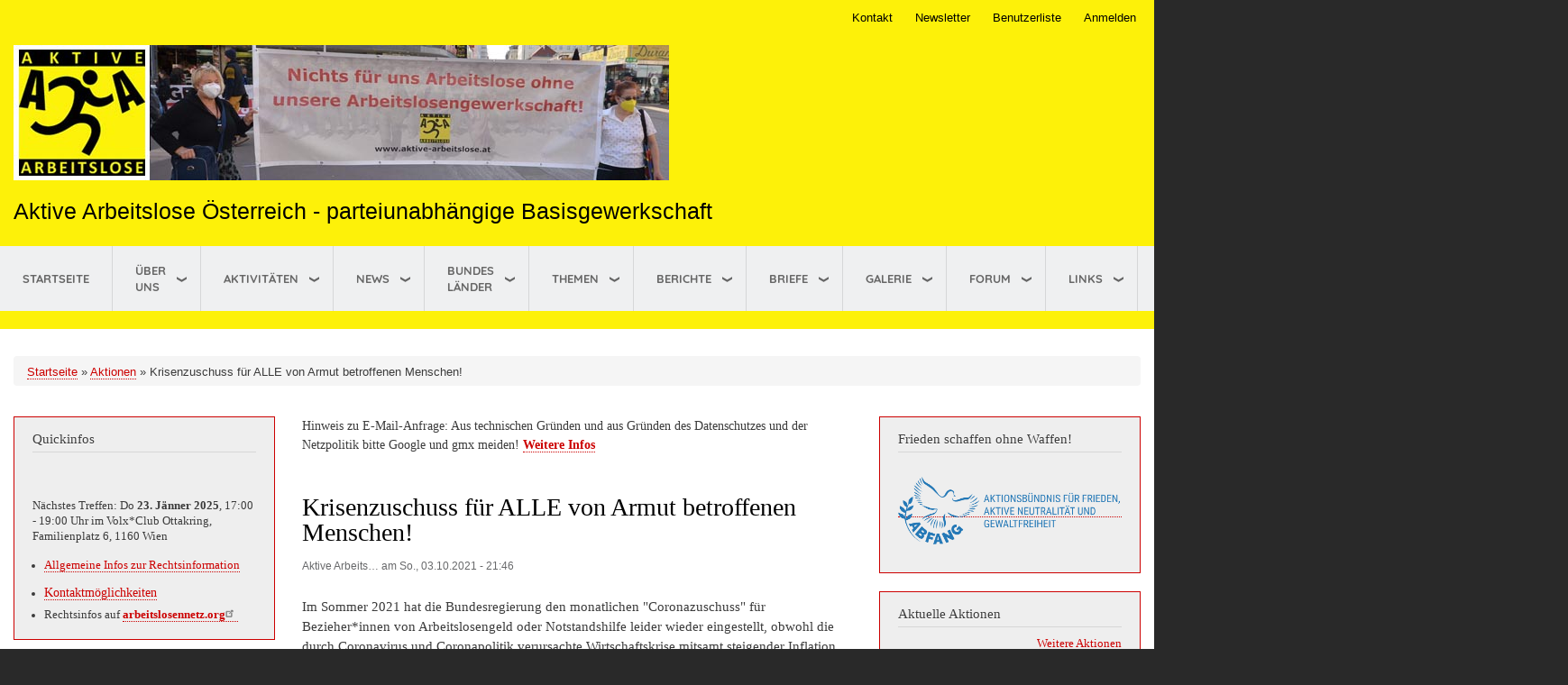

--- FILE ---
content_type: text/html; charset=UTF-8
request_url: http://www.aktive-arbeitslose.at/aktionen/corona_zuschuss_fuer_alle_von_armut_betroffenen_menschen.html
body_size: 15646
content:

<!DOCTYPE html>
<html lang="de" dir="ltr" prefix="og: https://ogp.me/ns#">
  <head>
    <meta charset="utf-8" />
<meta name="description" content="Im Sommer 2021 hat die Bundesregierung den monatlichen &quot;Coronazuschuss&quot; für Bezieher*innen von Arbeitslosengeld oder Notstandshilfe leider wie" />
<meta name="msvalidate.01" content="BA9D34C5F05E2190200FEB1703B93E6D" />
<meta name="google-site-verification" content="uGip7vH49U1X9gFHTe1NRFKc56ZSJtM7XNEEI8KUMgE" />
<meta name="norton-safeweb-site-verification" content="unv5ca-b43w4ehtgwfbr5n5rm3xzey3orsmvi-w3flmu38-j6x7slictk04b41fasnja4nkks7xqwk0oz9gai6tmgz6rnl53k299a8qvg35fm3ho2k-nxm88ang9onto" />
<meta name="Generator" content="Drupal 8 (https://www.drupal.org)" />
<meta name="MobileOptimized" content="width" />
<meta name="HandheldFriendly" content="true" />
<meta name="viewport" content="width=device-width, initial-scale=1.0" />
<link rel="shortcut icon" href="/sites/aktive-arbeitslose.at/files/favicon_0.ico" type="image/vnd.microsoft.icon" />
<link rel="alternate" hreflang="de" href="http://www.aktive-arbeitslose.at/aktionen/corona_zuschuss_fuer_alle_von_armut_betroffenen_menschen.html" />
<link rel="canonical" href="http://www.aktive-arbeitslose.at/aktionen/corona_zuschuss_fuer_alle_von_armut_betroffenen_menschen.html" />
<link rel="shortlink" href="http://www.aktive-arbeitslose.at/node/5968" />
<link rel="revision" href="http://www.aktive-arbeitslose.at/aktionen/corona_zuschuss_fuer_alle_von_armut_betroffenen_menschen.html" />
<script>window.a2a_config=window.a2a_config||{};a2a_config.callbacks=[];a2a_config.overlays=[];a2a_config.templates={};</script>

    <title>Krisenzuschuss für ALLE von Armut betroffenen Menschen! | Aktive Arbeitslose Österreich - parteiunabhängige Basisgewerkschaft</title>
    <link rel="stylesheet" media="all" href="/core/assets/vendor/normalize-css/normalize.css?t987o4" />
<link rel="stylesheet" media="all" href="/core/misc/normalize-fixes.css?t987o4" />
<link rel="stylesheet" media="all" href="/core/themes/stable/css/system/components/ajax-progress.module.css?t987o4" />
<link rel="stylesheet" media="all" href="/core/themes/stable/css/system/components/align.module.css?t987o4" />
<link rel="stylesheet" media="all" href="/core/themes/stable/css/system/components/autocomplete-loading.module.css?t987o4" />
<link rel="stylesheet" media="all" href="/core/themes/stable/css/system/components/fieldgroup.module.css?t987o4" />
<link rel="stylesheet" media="all" href="/core/themes/stable/css/system/components/container-inline.module.css?t987o4" />
<link rel="stylesheet" media="all" href="/core/themes/stable/css/system/components/clearfix.module.css?t987o4" />
<link rel="stylesheet" media="all" href="/core/themes/stable/css/system/components/details.module.css?t987o4" />
<link rel="stylesheet" media="all" href="/core/themes/stable/css/system/components/hidden.module.css?t987o4" />
<link rel="stylesheet" media="all" href="/core/themes/stable/css/system/components/item-list.module.css?t987o4" />
<link rel="stylesheet" media="all" href="/core/themes/stable/css/system/components/js.module.css?t987o4" />
<link rel="stylesheet" media="all" href="/core/themes/stable/css/system/components/nowrap.module.css?t987o4" />
<link rel="stylesheet" media="all" href="/core/themes/stable/css/system/components/position-container.module.css?t987o4" />
<link rel="stylesheet" media="all" href="/core/themes/stable/css/system/components/progress.module.css?t987o4" />
<link rel="stylesheet" media="all" href="/core/themes/stable/css/system/components/reset-appearance.module.css?t987o4" />
<link rel="stylesheet" media="all" href="/core/themes/stable/css/system/components/resize.module.css?t987o4" />
<link rel="stylesheet" media="all" href="/core/themes/stable/css/system/components/sticky-header.module.css?t987o4" />
<link rel="stylesheet" media="all" href="/core/themes/stable/css/system/components/system-status-counter.css?t987o4" />
<link rel="stylesheet" media="all" href="/core/themes/stable/css/system/components/system-status-report-counters.css?t987o4" />
<link rel="stylesheet" media="all" href="/core/themes/stable/css/system/components/system-status-report-general-info.css?t987o4" />
<link rel="stylesheet" media="all" href="/core/themes/stable/css/system/components/tabledrag.module.css?t987o4" />
<link rel="stylesheet" media="all" href="/core/themes/stable/css/system/components/tablesort.module.css?t987o4" />
<link rel="stylesheet" media="all" href="/core/themes/stable/css/system/components/tree-child.module.css?t987o4" />
<link rel="stylesheet" media="all" href="/core/themes/stable/css/views/views.module.css?t987o4" />
<link rel="stylesheet" media="all" href="/modules/contrib/addtoany/css/addtoany.css?t987o4" />
<link rel="stylesheet" media="all" href="/modules/contrib/extlink/extlink.css?t987o4" />
<link rel="stylesheet" media="all" href="/modules/contrib/we_megamenu/assets/includes/bootstrap/css/bootstrap.min.css?t987o4" />
<link rel="stylesheet" media="all" href="/modules/contrib/we_megamenu/assets/css/we_megamenu_backend.css?t987o4" />
<link rel="stylesheet" media="all" href="/themes/thisis/css/base/elements.css?t987o4" />
<link rel="stylesheet" media="all" href="/themes/thisis/css/layout.css?t987o4" />
<link rel="stylesheet" media="all" href="/core/themes/classy/css/components/action-links.css?t987o4" />
<link rel="stylesheet" media="all" href="/core/themes/classy/css/components/breadcrumb.css?t987o4" />
<link rel="stylesheet" media="all" href="/core/themes/classy/css/components/button.css?t987o4" />
<link rel="stylesheet" media="all" href="/core/themes/classy/css/components/collapse-processed.css?t987o4" />
<link rel="stylesheet" media="all" href="/core/themes/classy/css/components/container-inline.css?t987o4" />
<link rel="stylesheet" media="all" href="/core/themes/classy/css/components/details.css?t987o4" />
<link rel="stylesheet" media="all" href="/core/themes/classy/css/components/exposed-filters.css?t987o4" />
<link rel="stylesheet" media="all" href="/core/themes/classy/css/components/field.css?t987o4" />
<link rel="stylesheet" media="all" href="/core/themes/classy/css/components/form.css?t987o4" />
<link rel="stylesheet" media="all" href="/core/themes/classy/css/components/icons.css?t987o4" />
<link rel="stylesheet" media="all" href="/core/themes/classy/css/components/inline-form.css?t987o4" />
<link rel="stylesheet" media="all" href="/core/themes/classy/css/components/item-list.css?t987o4" />
<link rel="stylesheet" media="all" href="/core/themes/classy/css/components/link.css?t987o4" />
<link rel="stylesheet" media="all" href="/core/themes/classy/css/components/links.css?t987o4" />
<link rel="stylesheet" media="all" href="/core/themes/classy/css/components/menu.css?t987o4" />
<link rel="stylesheet" media="all" href="/core/themes/classy/css/components/more-link.css?t987o4" />
<link rel="stylesheet" media="all" href="/core/themes/classy/css/components/pager.css?t987o4" />
<link rel="stylesheet" media="all" href="/core/themes/classy/css/components/tabledrag.css?t987o4" />
<link rel="stylesheet" media="all" href="/core/themes/classy/css/components/tableselect.css?t987o4" />
<link rel="stylesheet" media="all" href="/core/themes/classy/css/components/tablesort.css?t987o4" />
<link rel="stylesheet" media="all" href="/core/themes/classy/css/components/tabs.css?t987o4" />
<link rel="stylesheet" media="all" href="/core/themes/classy/css/components/textarea.css?t987o4" />
<link rel="stylesheet" media="all" href="/core/themes/classy/css/components/ui-dialog.css?t987o4" />
<link rel="stylesheet" media="all" href="/core/themes/classy/css/components/messages.css?t987o4" />
<link rel="stylesheet" media="all" href="/core/themes/classy/css/components/node.css?t987o4" />
<link rel="stylesheet" media="all" href="/themes/thisis/css/components/block.css?t987o4" />
<link rel="stylesheet" media="all" href="/themes/thisis/css/components/book.css?t987o4" />
<link rel="stylesheet" media="all" href="/themes/thisis/css/components/breadcrumb.css?t987o4" />
<link rel="stylesheet" media="all" href="/themes/thisis/css/components/captions.css?t987o4" />
<link rel="stylesheet" media="all" href="/themes/thisis/css/components/comments.css?t987o4" />
<link rel="stylesheet" media="all" href="/themes/thisis/css/components/contextual.css?t987o4" />
<link rel="stylesheet" media="all" href="/themes/thisis/css/components/demo-block.css?t987o4" />
<link rel="stylesheet" media="all" href="/themes/thisis/css/components/dropbutton.component.css?t987o4" />
<link rel="stylesheet" media="all" href="/themes/thisis/css/components/featured-top.css?t987o4" />
<link rel="stylesheet" media="all" href="/themes/thisis/css/components/feed-icon.css?t987o4" />
<link rel="stylesheet" media="all" href="/themes/thisis/css/components/field.css?t987o4" />
<link rel="stylesheet" media="all" href="/themes/thisis/css/components/form.css?t987o4" />
<link rel="stylesheet" media="all" href="/themes/thisis/css/components/forum.css?t987o4" />
<link rel="stylesheet" media="all" href="/themes/thisis/css/components/header.css?t987o4" />
<link rel="stylesheet" media="all" href="/themes/thisis/css/components/help.css?t987o4" />
<link rel="stylesheet" media="all" href="/themes/thisis/css/components/highlighted.css?t987o4" />
<link rel="stylesheet" media="all" href="/themes/thisis/css/components/item-list.css?t987o4" />
<link rel="stylesheet" media="all" href="/themes/thisis/css/components/list-group.css?t987o4" />
<link rel="stylesheet" media="all" href="/themes/thisis/css/components/list.css?t987o4" />
<link rel="stylesheet" media="all" href="/themes/thisis/css/components/main-content.css?t987o4" />
<link rel="stylesheet" media="all" href="/themes/thisis/css/components/menu.css?t987o4" />
<link rel="stylesheet" media="all" href="/themes/thisis/css/components/messages.css?t987o4" />
<link rel="stylesheet" media="all" href="/themes/thisis/css/components/node.css?t987o4" />
<link rel="stylesheet" media="all" href="/themes/thisis/css/components/node-preview.css?t987o4" />
<link rel="stylesheet" media="all" href="/themes/thisis/css/components/page-title.css?t987o4" />
<link rel="stylesheet" media="all" href="/themes/thisis/css/components/pager.css?t987o4" />
<link rel="stylesheet" media="all" href="/themes/thisis/css/components/panel.css?t987o4" />
<link rel="stylesheet" media="all" href="/themes/thisis/css/components/primary-menu.css?t987o4" />
<link rel="stylesheet" media="all" href="/themes/thisis/css/components/search-form.css?t987o4" />
<link rel="stylesheet" media="all" href="/themes/thisis/css/components/search-results.css?t987o4" />
<link rel="stylesheet" media="all" href="/themes/thisis/css/components/secondary-menu.css?t987o4" />
<link rel="stylesheet" media="all" href="/themes/thisis/css/components/shortcut.css?t987o4" />
<link rel="stylesheet" media="all" href="/themes/thisis/css/components/skip-link.css?t987o4" />
<link rel="stylesheet" media="all" href="/themes/thisis/css/components/sidebar.css?t987o4" />
<link rel="stylesheet" media="all" href="/themes/thisis/css/components/site-branding.css?t987o4" />
<link rel="stylesheet" media="all" href="/themes/thisis/css/components/site-footer.css?t987o4" />
<link rel="stylesheet" media="all" href="/themes/thisis/css/components/table.css?t987o4" />
<link rel="stylesheet" media="all" href="/themes/thisis/css/components/tablesort-indicator.css?t987o4" />
<link rel="stylesheet" media="all" href="/themes/thisis/css/components/tabs.css?t987o4" />
<link rel="stylesheet" media="all" href="/themes/thisis/css/components/toolbar.css?t987o4" />
<link rel="stylesheet" media="all" href="/themes/thisis/css/components/featured-bottom.css?t987o4" />
<link rel="stylesheet" media="all" href="/themes/thisis/css/components/password-suggestions.css?t987o4" />
<link rel="stylesheet" media="all" href="/themes/thisis/css/components/ui.widget.css?t987o4" />
<link rel="stylesheet" media="all" href="/themes/thisis/css/components/vertical-tabs.component.css?t987o4" />
<link rel="stylesheet" media="all" href="/themes/thisis/css/components/views.css?t987o4" />
<link rel="stylesheet" media="all" href="/themes/thisis/css/components/buttons.css?t987o4" />
<link rel="stylesheet" media="all" href="/themes/thisis/css/components/image-button.css?t987o4" />
<link rel="stylesheet" media="all" href="/themes/thisis/css/components/ui-dialog.css?t987o4" />
<link rel="stylesheet" media="all" href="/sites/aktive-arbeitslose.at/files/color/thisis-fff9a9ed/colors.css?t987o4" />
<link rel="stylesheet" media="print" href="/themes/thisis/css/print.css?t987o4" />

    
<!--[if lte IE 8]>
<script src="/core/assets/vendor/html5shiv/html5shiv.min.js?v=3.7.3"></script>
<![endif]-->

          <script type="text/javascript" src="/modules/contrib/seckit/js/seckit.document_write.js"></script>
        <link type="text/css" rel="stylesheet" id="seckit-clickjacking-no-body" media="all" href="/modules/contrib/seckit/css/seckit.no_body.css" />
        <!-- stop SecKit protection -->
        <noscript>
        <link type="text/css" rel="stylesheet" id="seckit-clickjacking-noscript-tag" media="all" href="/modules/contrib/seckit/css/seckit.noscript_tag.css" />
        <div id="seckit-noscript-tag">
          Sorry, you need to enable JavaScript to visit this website.
        </div>
        </noscript></head>
  <body class="layout-two-sidebars path-node page-node-type-article">
        <a href="#main-content" class="visually-hidden focusable skip-link">
      Direkt zum Inhalt
    </a>
    
      <div class="dialog-off-canvas-main-canvas" data-off-canvas-main-canvas>
    <div id="page-wrapper">
  <div id="page">
    <header id="header" class="header" role="banner" aria-label="Kopfzeile der Website">
      <div class="section layout-container clearfix">
          <div class="region region-secondary-menu">
    <nav role="navigation" aria-labelledby="block-thisis-account-menu-menu" id="block-thisis-account-menu" class="block block-menu navigation menu--account">
            
  <h2 class="visually-hidden" id="block-thisis-account-menu-menu">User account menu</h2>
  

      <div class="content">
        <div class="menu-toggle-target menu-toggle-target-show" id="show-block-thisis-account-menu"></div>
    <div class="menu-toggle-target" id="hide-block-thisis-account-menu"></div>
    <a class="menu-toggle" href="#show-block-thisis-account-menu">Menü</a>
    <a class="menu-toggle menu-toggle--hide" href="#hide-block-thisis-account-menu">Menü</a>
    
              <ul class="clearfix menu">
                    <li class="menu-item">
        <a href="/kontakt" title="Kontaktformulare">Kontakt</a>
              </li>
                <li class="menu-item">
        <a href="/newsletter">Newsletter</a>
              </li>
                <li class="menu-item">
        <a href="/user/index.html">Benutzerliste</a>
              </li>
                <li class="menu-item">
        <a href="/user/login" data-drupal-link-system-path="user/login">Anmelden</a>
              </li>
        </ul>
  


  </div>
</nav>

  </div>

          <div class="clearfix region region-header">
    <div id="block-thisis-branding" class="clearfix site-branding block block-system block-system-branding-block">
  
    
        <a href="/" title="Startseite" rel="home" class="site-branding__logo">
      <img src="/sites/aktive-arbeitslose.at/files/header_demo_tag_der_arbeitslosen_2021.jpg" alt="Startseite" />
    </a>
        <div class="site-branding__text">
              <div class="site-branding__name">
          <a href="/" title="Startseite" rel="home">Aktive Arbeitslose Österreich - parteiunabhängige Basisgewerkschaft</a>
        </div>
                </div>
  </div>

  </div>

          <div class="region region-primary-menu">
    <div id="block-hauptnavigation-3" class="block block-we-megamenu block-we-megamenu-blockmain">
  
    
      <div class="content">
      <div class="region-we-mega-menu">
	<a class="navbar-toggle collapsed">
	    <span class="icon-bar"></span>
	    <span class="icon-bar"></span>
	    <span class="icon-bar"></span>
	</a>
	<nav  class="main navbar navbar-default navbar-we-mega-menu mobile-collapse hover-action" data-menu-name="main" data-block-theme="thisis" data-style="Default" data-animation="None" data-delay="" data-duration="" data-autoarrow="" data-alwayshowsubmenu="" data-action="hover" data-mobile-collapse="0">
	  <div class="container-fluid">
	    <ul  class="we-mega-menu-ul nav nav-tabs">
  <li  class="we-mega-menu-li" data-level="0" data-element-type="we-mega-menu-li" description="" data-id="/" data-submenu="0" hide-sub-when-collapse="" data-group="0" data-class="" data-icon="" data-caption="" data-alignsub="" data-target="">
      <a class="we-mega-menu-li" title="" href="/" target="">
      Startseite    </a>
    
</li><li  class="we-mega-menu-li dropdown-menu" data-level="0" data-element-type="we-mega-menu-li" description="" data-id="taxonomy_menu.menu_link.hauptnavigation.1" data-submenu="1" hide-sub-when-collapse="" data-group="0" data-class="" data-icon="" data-caption="" data-alignsub="" data-target="">
      <a class="we-mega-menu-li" title="" href="/ueber_uns/index.html" target="">
      Über uns    </a>
    <div  class="we-mega-menu-submenu" data-element-type="we-mega-menu-submenu" data-submenu-width="" data-class="" style="width: px">
  <div class="we-mega-menu-submenu-inner">
    <div  class="we-mega-menu-row" data-element-type="we-mega-menu-row" data-custom-row="0">
  <div  class="we-mega-menu-col span12" data-element-type="we-mega-menu-col" data-width="12" data-block="" data-blocktitle="0" data-hidewhencollapse="" data-class="">
  <ul class="nav nav-tabs subul">
  <li  class="we-mega-menu-li" data-level="1" data-element-type="we-mega-menu-li" description="" data-id="taxonomy_menu.menu_link.hauptnavigation.1520" data-submenu="0" hide-sub-when-collapse="" data-group="0" data-class="" data-icon="" data-caption="" data-alignsub="" data-target="">
      <a class="we-mega-menu-li" title="" href="/ueber_uns/erfolge" target="">
      Erfolge    </a>
    
</li><li  class="we-mega-menu-li" data-level="1" data-element-type="we-mega-menu-li" description="" data-id="taxonomy_menu.menu_link.hauptnavigation.27" data-submenu="0" hide-sub-when-collapse="" data-group="0" data-class="" data-icon="" data-caption="" data-alignsub="" data-target="">
      <a class="we-mega-menu-li" title="" href="/ueber_uns/medienecho" target="">
      Medienecho    </a>
    
</li><li  class="we-mega-menu-li" data-level="1" data-element-type="we-mega-menu-li" description="" data-id="taxonomy_menu.menu_link.hauptnavigation.30" data-submenu="0" hide-sub-when-collapse="" data-group="0" data-class="" data-icon="" data-caption="" data-alignsub="" data-target="">
      <a class="we-mega-menu-li" title="" href="/treffen/index.html" target="">
      Treffen    </a>
    
</li><li  class="we-mega-menu-li" data-level="1" data-element-type="we-mega-menu-li" description="" data-id="taxonomy_menu.menu_link.hauptnavigation.26" data-submenu="0" hide-sub-when-collapse="" data-group="0" data-class="" data-icon="" data-caption="" data-alignsub="" data-target="">
      <a class="we-mega-menu-li" title="" href="/ueber_uns/vereinsstatuten_und_vorstand/index.html" target="">
      Vereinsstatuten und Vorstand    </a>
    
</li><li  class="we-mega-menu-li" data-level="1" data-element-type="we-mega-menu-li" description="Forderungen" data-id="4a7265f4-0402-4ceb-bdf5-c2301038a76d" data-submenu="0" hide-sub-when-collapse="" data-group="0" data-class="" data-icon="" data-caption="" data-alignsub="" data-target="">
      <a class="we-mega-menu-li" title="Forderungen" href="/forderung" target="">
      Forderungen    </a>
    
</li>
</ul>
</div>

</div>

  </div>
</div>
</li><li  class="we-mega-menu-li dropdown-menu" data-level="0" data-element-type="we-mega-menu-li" description="" data-id="taxonomy_menu.menu_link.hauptnavigation.2" data-submenu="1" hide-sub-when-collapse="" data-group="0" data-class="" data-icon="" data-caption="" data-alignsub="" data-target="">
      <a class="we-mega-menu-li" title="" href="/aktivitaeten/index.html" target="">
      Aktivitäten    </a>
    <div  class="we-mega-menu-submenu" data-element-type="we-mega-menu-submenu" data-submenu-width="" data-class="" style="width: px">
  <div class="we-mega-menu-submenu-inner">
    <div  class="we-mega-menu-row" data-element-type="we-mega-menu-row" data-custom-row="0">
  <div  class="we-mega-menu-col span12" data-element-type="we-mega-menu-col" data-width="12" data-block="" data-blocktitle="0" data-hidewhencollapse="" data-class="">
  <ul class="nav nav-tabs subul">
  <li  class="we-mega-menu-li" data-level="1" data-element-type="we-mega-menu-li" description="" data-id="taxonomy_menu.menu_link.hauptnavigation.546" data-submenu="0" hide-sub-when-collapse="" data-group="0" data-class="" data-icon="" data-caption="" data-alignsub="" data-target="">
      <a class="we-mega-menu-li" title="" href="/aktionen/index.html" target="">
      Aktionen    </a>
    
</li><li  class="we-mega-menu-li" data-level="1" data-element-type="we-mega-menu-li" description="" data-id="taxonomy_menu.menu_link.hauptnavigation.1521" data-submenu="0" hide-sub-when-collapse="" data-group="0" data-class="" data-icon="" data-caption="" data-alignsub="" data-target="">
      <a class="we-mega-menu-li" title="" href="/aktivitaeten/beitraege_fuer_andere_medien/index.html" target="">
      Beiträge für andere Medien    </a>
    
</li><li  class="we-mega-menu-li" data-level="1" data-element-type="we-mega-menu-li" description="" data-id="taxonomy_menu.menu_link.hauptnavigation.565" data-submenu="0" hide-sub-when-collapse="" data-group="0" data-class="" data-icon="" data-caption="" data-alignsub="" data-target="">
      <a class="we-mega-menu-li" title="" href="/forderungen" target="">
      Forderungen    </a>
    
</li><li  class="we-mega-menu-li" data-level="1" data-element-type="we-mega-menu-li" description="" data-id="taxonomy_menu.menu_link.hauptnavigation.1522" data-submenu="0" hide-sub-when-collapse="" data-group="0" data-class="" data-icon="" data-caption="" data-alignsub="" data-target="">
      <a class="we-mega-menu-li" title="" href="/aktivitaeten/praesentationen_und_vortraege/index.html" target="">
      Präsentationen und Vorträge    </a>
    
</li><li  class="we-mega-menu-li" data-level="1" data-element-type="we-mega-menu-li" description="" data-id="taxonomy_menu.menu_link.hauptnavigation.1529" data-submenu="0" hide-sub-when-collapse="" data-group="0" data-class="" data-icon="" data-caption="" data-alignsub="" data-target="">
      <a class="we-mega-menu-li" title="" href="/solidaritaetserklaerungen/index.html" target="">
      Solidaritätserklärungen    </a>
    
</li><li  class="we-mega-menu-li" data-level="1" data-element-type="we-mega-menu-li" description="" data-id="taxonomy_menu.menu_link.hauptnavigation.545" data-submenu="0" hide-sub-when-collapse="" data-group="0" data-class="" data-icon="" data-caption="" data-alignsub="" data-target="">
      <a class="we-mega-menu-li" title="" href="/aktionen/vergangene_aktionen_anderer_organisationen.html" target="">
      Aktionen Anderer    </a>
    
</li>
</ul>
</div>

</div>

  </div>
</div>
</li><li  class="we-mega-menu-li dropdown-menu" data-level="0" data-element-type="we-mega-menu-li" description="" data-id="taxonomy_menu.menu_link.hauptnavigation.31" data-submenu="1" hide-sub-when-collapse="" data-group="0" data-class="" data-icon="" data-caption="" data-alignsub="" data-target="">
      <a class="we-mega-menu-li" title="" href="/news" target="">
      News    </a>
    <div  class="we-mega-menu-submenu" data-element-type="we-mega-menu-submenu" data-submenu-width="" data-class="" style="width: px">
  <div class="we-mega-menu-submenu-inner">
    <div  class="we-mega-menu-row" data-element-type="we-mega-menu-row" data-custom-row="0">
  <div  class="we-mega-menu-col span12" data-element-type="we-mega-menu-col" data-width="12" data-block="" data-blocktitle="0" data-hidewhencollapse="" data-class="">
  <ul class="nav nav-tabs subul">
  
</ul>
</div>

</div>

  </div>
</div>
</li><li  class="we-mega-menu-li dropdown-menu" data-level="0" data-element-type="we-mega-menu-li" description="" data-id="taxonomy_menu.menu_link.hauptnavigation.4" data-submenu="1" hide-sub-when-collapse="" data-group="0" data-class="" data-icon="" data-caption="" data-alignsub="" data-target="">
      <a class="we-mega-menu-li" title="" href="/bundeslaender" target="">
      Bundes Länder    </a>
    <div  class="we-mega-menu-submenu" data-element-type="we-mega-menu-submenu" data-submenu-width="" data-class="" style="width: px">
  <div class="we-mega-menu-submenu-inner">
    <div  class="we-mega-menu-row" data-element-type="we-mega-menu-row" data-custom-row="0">
  <div  class="we-mega-menu-col span12" data-element-type="we-mega-menu-col" data-width="12" data-block="" data-blocktitle="0" data-hidewhencollapse="" data-class="">
  <ul class="nav nav-tabs subul">
  <li  class="we-mega-menu-li" data-level="1" data-element-type="we-mega-menu-li" description="" data-id="taxonomy_menu.menu_link.hauptnavigation.18" data-submenu="0" hide-sub-when-collapse="" data-group="0" data-class="" data-icon="" data-caption="" data-alignsub="" data-target="">
      <a class="we-mega-menu-li" title="" href="/burgenland/index.html" target="">
      Burgenland    </a>
    
</li><li  class="we-mega-menu-li" data-level="1" data-element-type="we-mega-menu-li" description="" data-id="taxonomy_menu.menu_link.hauptnavigation.23" data-submenu="0" hide-sub-when-collapse="" data-group="0" data-class="" data-icon="" data-caption="" data-alignsub="" data-target="">
      <a class="we-mega-menu-li" title="" href="/kaernten/index.html" target="">
      Kärnten    </a>
    
</li><li  class="we-mega-menu-li" data-level="1" data-element-type="we-mega-menu-li" description="" data-id="taxonomy_menu.menu_link.hauptnavigation.19" data-submenu="0" hide-sub-when-collapse="" data-group="0" data-class="" data-icon="" data-caption="" data-alignsub="" data-target="">
      <a class="we-mega-menu-li" title="" href="/niederoesterreich/index.html" target="">
      Niederösterreich    </a>
    
</li><li  class="we-mega-menu-li" data-level="1" data-element-type="we-mega-menu-li" description="" data-id="taxonomy_menu.menu_link.hauptnavigation.20" data-submenu="0" hide-sub-when-collapse="" data-group="0" data-class="" data-icon="" data-caption="" data-alignsub="" data-target="">
      <a class="we-mega-menu-li" title="" href="/oberoesterreich/index.html" target="">
      Oberösterreich    </a>
    
</li><li  class="we-mega-menu-li" data-level="1" data-element-type="we-mega-menu-li" description="" data-id="taxonomy_menu.menu_link.hauptnavigation.22" data-submenu="0" hide-sub-when-collapse="" data-group="0" data-class="" data-icon="" data-caption="" data-alignsub="" data-target="">
      <a class="we-mega-menu-li" title="" href="/salzburg/index.html" target="">
      Salzburg    </a>
    
</li><li  class="we-mega-menu-li" data-level="1" data-element-type="we-mega-menu-li" description="" data-id="taxonomy_menu.menu_link.hauptnavigation.21" data-submenu="0" hide-sub-when-collapse="" data-group="0" data-class="" data-icon="" data-caption="" data-alignsub="" data-target="">
      <a class="we-mega-menu-li" title="" href="/steiermark/index.html" target="">
      Steiermark    </a>
    
</li><li  class="we-mega-menu-li" data-level="1" data-element-type="we-mega-menu-li" description="" data-id="taxonomy_menu.menu_link.hauptnavigation.24" data-submenu="0" hide-sub-when-collapse="" data-group="0" data-class="" data-icon="" data-caption="" data-alignsub="" data-target="">
      <a class="we-mega-menu-li" title="" href="/tirol/index.html" target="">
      Tirol    </a>
    
</li><li  class="we-mega-menu-li" data-level="1" data-element-type="we-mega-menu-li" description="" data-id="taxonomy_menu.menu_link.hauptnavigation.25" data-submenu="0" hide-sub-when-collapse="" data-group="0" data-class="" data-icon="" data-caption="" data-alignsub="" data-target="">
      <a class="we-mega-menu-li" title="" href="/vorarlberg/index.html" target="">
      Vorarlberg    </a>
    
</li><li  class="we-mega-menu-li" data-level="1" data-element-type="we-mega-menu-li" description="" data-id="taxonomy_menu.menu_link.hauptnavigation.5" data-submenu="0" hide-sub-when-collapse="" data-group="0" data-class="" data-icon="" data-caption="" data-alignsub="" data-target="">
      <a class="we-mega-menu-li" title="" href="/wien/index.html" target="">
      Wien    </a>
    
</li>
</ul>
</div>

</div>

  </div>
</div>
</li><li  class="we-mega-menu-li dropdown-menu" data-level="0" data-element-type="we-mega-menu-li" description="" data-id="taxonomy_menu.menu_link.hauptnavigation.3" data-submenu="1" hide-sub-when-collapse="" data-group="0" data-class="" data-icon="" data-caption="" data-alignsub="" data-target="">
      <a class="we-mega-menu-li" title="" href="/themen/index.html" target="">
      Themen    </a>
    <div  class="we-mega-menu-submenu" data-element-type="we-mega-menu-submenu" data-submenu-width="" data-class="" style="width: px">
  <div class="we-mega-menu-submenu-inner">
    <div  class="we-mega-menu-row" data-element-type="we-mega-menu-row" data-custom-row="0">
  <div  class="we-mega-menu-col span12" data-element-type="we-mega-menu-col" data-width="12" data-block="" data-blocktitle="0" data-hidewhencollapse="" data-class="">
  <ul class="nav nav-tabs subul">
  <li  class="we-mega-menu-li" data-level="1" data-element-type="we-mega-menu-li" description="" data-id="taxonomy_menu.menu_link.hauptnavigation.8" data-submenu="0" hide-sub-when-collapse="" data-group="0" data-class="" data-icon="" data-caption="" data-alignsub="" data-target="">
      <a class="we-mega-menu-li" title="" href="/ams" target="">
      AMS    </a>
    
</li><li  class="we-mega-menu-li" data-level="1" data-element-type="we-mega-menu-li" description="" data-id="taxonomy_menu.menu_link.hauptnavigation.2590" data-submenu="0" hide-sub-when-collapse="" data-group="0" data-class="" data-icon="" data-caption="" data-alignsub="" data-target="">
      <a class="we-mega-menu-li" title="" href="/links/aktionen/themen/arbeit.html" target="">
      Arbeit    </a>
    
</li><li  class="we-mega-menu-li" data-level="1" data-element-type="we-mega-menu-li" description="" data-id="taxonomy_menu.menu_link.hauptnavigation.6" data-submenu="0" hide-sub-when-collapse="" data-group="0" data-class="" data-icon="" data-caption="" data-alignsub="" data-target="">
      <a class="we-mega-menu-li" title="" href="/arbeitslosigkeit" target="">
      Arbeitslosigkeit    </a>
    
</li><li  class="we-mega-menu-li" data-level="1" data-element-type="we-mega-menu-li" description="" data-id="taxonomy_menu.menu_link.hauptnavigation.1741" data-submenu="0" hide-sub-when-collapse="" data-group="0" data-class="" data-icon="" data-caption="" data-alignsub="" data-target="">
      <a class="we-mega-menu-li" title="" href="/archiv_der_arbeitslosenbewegung/index.html" target="">
      Archiv der Arbeitslosenbewegung    </a>
    
</li><li  class="we-mega-menu-li dropdown-menu" data-level="1" data-element-type="we-mega-menu-li" description="" data-id="taxonomy_menu.menu_link.hauptnavigation.915" data-submenu="1" hide-sub-when-collapse="" data-group="0" data-class="" data-icon="" data-caption="" data-alignsub="" data-target="">
      <a class="we-mega-menu-li" title="" href="/armut/index.html" target="">
      Armut    </a>
    <div  class="we-mega-menu-submenu" data-element-type="we-mega-menu-submenu" data-submenu-width="" data-class="" style="width: px">
  <div class="we-mega-menu-submenu-inner">
    <div  class="we-mega-menu-row" data-element-type="we-mega-menu-row" data-custom-row="0">
  <div  class="we-mega-menu-col span12" data-element-type="we-mega-menu-col" data-width="12" data-block="" data-blocktitle="0" data-hidewhencollapse="" data-class="">
  <ul class="nav nav-tabs subul">
  <li  class="we-mega-menu-li" data-level="2" data-element-type="we-mega-menu-li" description="" data-id="taxonomy_menu.menu_link.hauptnavigation.1667" data-submenu="0" hide-sub-when-collapse="" data-group="0" data-class="" data-icon="" data-caption="" data-alignsub="" data-target="">
      <a class="we-mega-menu-li" title="" href="/sichtbarwerden" target="">
      Armutskonferenz &quot;sichtbar werden&quot;    </a>
    
</li>
</ul>
</div>

</div>

  </div>
</div>
</li><li  class="we-mega-menu-li" data-level="1" data-element-type="we-mega-menu-li" description="" data-id="taxonomy_menu.menu_link.hauptnavigation.1226" data-submenu="0" hide-sub-when-collapse="" data-group="0" data-class="" data-icon="" data-caption="" data-alignsub="" data-target="">
      <a class="we-mega-menu-li" title="" href="/download/thema/themen/bildung/index.html" target="">
      Bildung    </a>
    
</li><li  class="we-mega-menu-li" data-level="1" data-element-type="we-mega-menu-li" description="" data-id="taxonomy_menu.menu_link.hauptnavigation.9" data-submenu="0" hide-sub-when-collapse="" data-group="0" data-class="" data-icon="" data-caption="" data-alignsub="" data-target="">
      <a class="we-mega-menu-li" title="" href="/datenschutz" target="">
      Datenschutz    </a>
    
</li><li  class="we-mega-menu-li" data-level="1" data-element-type="we-mega-menu-li" description="" data-id="taxonomy_menu.menu_link.hauptnavigation.1608" data-submenu="0" hide-sub-when-collapse="" data-group="0" data-class="" data-icon="" data-caption="" data-alignsub="" data-target="">
      <a class="we-mega-menu-li" title="" href="/diskussionsbeitraege" target="">
      Diskussionsbeiträge    </a>
    
</li><li  class="we-mega-menu-li" data-level="1" data-element-type="we-mega-menu-li" description="" data-id="taxonomy_menu.menu_link.hauptnavigation.2386" data-submenu="0" hide-sub-when-collapse="" data-group="0" data-class="" data-icon="" data-caption="" data-alignsub="" data-target="">
      <a class="we-mega-menu-li" title="" href="/links/aktionen/themen/frauen.html" target="">
      Frauen    </a>
    
</li><li  class="we-mega-menu-li" data-level="1" data-element-type="we-mega-menu-li" description="" data-id="taxonomy_menu.menu_link.hauptnavigation.12" data-submenu="0" hide-sub-when-collapse="" data-group="0" data-class="" data-icon="" data-caption="" data-alignsub="" data-target="">
      <a class="we-mega-menu-li" title="" href="/gesundheit" target="">
      Gesundheit    </a>
    
</li><li  class="we-mega-menu-li" data-level="1" data-element-type="we-mega-menu-li" description="" data-id="taxonomy_menu.menu_link.hauptnavigation.15" data-submenu="0" hide-sub-when-collapse="" data-group="0" data-class="" data-icon="" data-caption="" data-alignsub="" data-target="">
      <a class="we-mega-menu-li" title="" href="/gewerkschaft" target="">
      Gewerkschaften und AK    </a>
    
</li><li  class="we-mega-menu-li" data-level="1" data-element-type="we-mega-menu-li" description="" data-id="taxonomy_menu.menu_link.hauptnavigation.14" data-submenu="0" hide-sub-when-collapse="" data-group="0" data-class="" data-icon="" data-caption="" data-alignsub="" data-target="">
      <a class="we-mega-menu-li" title="" href="/internationales" target="">
      Internationales    </a>
    
</li><li  class="we-mega-menu-li" data-level="1" data-element-type="we-mega-menu-li" description="" data-id="taxonomy_menu.menu_link.hauptnavigation.10" data-submenu="0" hide-sub-when-collapse="" data-group="0" data-class="" data-icon="" data-caption="" data-alignsub="" data-target="">
      <a class="we-mega-menu-li" title="" href="/invaliditaetspension" target="">
      Invaliditätspension    </a>
    
</li><li  class="we-mega-menu-li" data-level="1" data-element-type="we-mega-menu-li" description="" data-id="taxonomy_menu.menu_link.hauptnavigation.3588" data-submenu="0" hide-sub-when-collapse="" data-group="0" data-class="" data-icon="" data-caption="" data-alignsub="" data-target="">
      <a class="we-mega-menu-li" title="" href="/jugend" target="">
      Jugend    </a>
    
</li><li  class="we-mega-menu-li" data-level="1" data-element-type="we-mega-menu-li" description="" data-id="taxonomy_menu.menu_link.hauptnavigation.11" data-submenu="0" hide-sub-when-collapse="" data-group="0" data-class="" data-icon="" data-caption="" data-alignsub="" data-target="">
      <a class="we-mega-menu-li" title="" href="/kultur" target="">
      Kultur    </a>
    
</li><li  class="we-mega-menu-li" data-level="1" data-element-type="we-mega-menu-li" description="" data-id="taxonomy_menu.menu_link.hauptnavigation.2248" data-submenu="0" hide-sub-when-collapse="" data-group="0" data-class="" data-icon="" data-caption="" data-alignsub="" data-target="">
      <a class="we-mega-menu-li" title="" href="/links/aktionen/themen/medien.html" target="">
      Medien    </a>
    
</li><li  class="we-mega-menu-li dropdown-menu" data-level="1" data-element-type="we-mega-menu-li" description="" data-id="taxonomy_menu.menu_link.hauptnavigation.34" data-submenu="1" hide-sub-when-collapse="" data-group="0" data-class="" data-icon="" data-caption="" data-alignsub="" data-target="">
      <a class="we-mega-menu-li" title="" href="/menschenrechte" target="">
      Menschenrechte    </a>
    <div  class="we-mega-menu-submenu" data-element-type="we-mega-menu-submenu" data-submenu-width="" data-class="" style="width: px">
  <div class="we-mega-menu-submenu-inner">
    <div  class="we-mega-menu-row" data-element-type="we-mega-menu-row" data-custom-row="0">
  <div  class="we-mega-menu-col span12" data-element-type="we-mega-menu-col" data-width="12" data-block="" data-blocktitle="0" data-hidewhencollapse="" data-class="">
  <ul class="nav nav-tabs subul">
  <li  class="we-mega-menu-li" data-level="2" data-element-type="we-mega-menu-li" description="" data-id="taxonomy_menu.menu_link.hauptnavigation.39" data-submenu="0" hide-sub-when-collapse="" data-group="0" data-class="" data-icon="" data-caption="" data-alignsub="" data-target="">
      <a class="we-mega-menu-li" title="" href="/menschenrechte/menschenrechtsstadt_graz/index.html" target="">
      Menschenrechtsstadt Graz    </a>
    
</li><li  class="we-mega-menu-li" data-level="2" data-element-type="we-mega-menu-li" description="" data-id="taxonomy_menu.menu_link.hauptnavigation.38" data-submenu="0" hide-sub-when-collapse="" data-group="0" data-class="" data-icon="" data-caption="" data-alignsub="" data-target="">
      <a class="we-mega-menu-li" title="" href="/menschenrechte/menschenrechtsstadt_wien/index.html" target="">
      Menschenrechtsstadt Wien    </a>
    
</li><li  class="we-mega-menu-li" data-level="2" data-element-type="we-mega-menu-li" description="" data-id="taxonomy_menu.menu_link.hauptnavigation.604" data-submenu="0" hide-sub-when-collapse="" data-group="0" data-class="" data-icon="" data-caption="" data-alignsub="" data-target="">
      <a class="we-mega-menu-li" title="" href="/menschenrechte/nap_nationaler_aktionsplan_menschenrechte" target="">
      Nationaler Aktionsplan für Menschenrechte (NAP)    </a>
    
</li><li  class="we-mega-menu-li" data-level="2" data-element-type="we-mega-menu-li" description="" data-id="taxonomy_menu.menu_link.hauptnavigation.36" data-submenu="0" hide-sub-when-collapse="" data-group="0" data-class="" data-icon="" data-caption="" data-alignsub="" data-target="">
      <a class="we-mega-menu-li" title="" href="/menschenrechte/wsk-rechte" target="">
      Soziale Menschenrechte (WSK-Pakt)    </a>
    
</li><li  class="we-mega-menu-li" data-level="2" data-element-type="we-mega-menu-li" description="" data-id="taxonomy_menu.menu_link.hauptnavigation.37" data-submenu="0" hide-sub-when-collapse="" data-group="0" data-class="" data-icon="" data-caption="" data-alignsub="" data-target="">
      <a class="we-mega-menu-li" title="" href="/menschenrechte/upr" target="">
      Universelle Menschenrechtsprüfung (UPR)    </a>
    
</li><li  class="we-mega-menu-li" data-level="2" data-element-type="we-mega-menu-li" description="" data-id="taxonomy_menu.menu_link.hauptnavigation.35" data-submenu="0" hide-sub-when-collapse="" data-group="0" data-class="" data-icon="" data-caption="" data-alignsub="" data-target="">
      <a class="we-mega-menu-li" title="" href="/menschenrechte/volksanwaltschaft" target="">
      Volksanwaltschaft    </a>
    
</li>
</ul>
</div>

</div>

  </div>
</div>
</li><li  class="we-mega-menu-li" data-level="1" data-element-type="we-mega-menu-li" description="" data-id="taxonomy_menu.menu_link.hauptnavigation.2379" data-submenu="0" hide-sub-when-collapse="" data-group="0" data-class="" data-icon="" data-caption="" data-alignsub="" data-target="">
      <a class="we-mega-menu-li" title="" href="/links/aktionen/themen/migration.html" target="">
      Migration    </a>
    
</li><li  class="we-mega-menu-li" data-level="1" data-element-type="we-mega-menu-li" description="" data-id="taxonomy_menu.menu_link.hauptnavigation.7" data-submenu="0" hide-sub-when-collapse="" data-group="0" data-class="" data-icon="" data-caption="" data-alignsub="" data-target="">
      <a class="we-mega-menu-li" title="" href="/mindestsicherung" target="">
      Mindestsicherung    </a>
    
</li><li  class="we-mega-menu-li dropdown-menu" data-level="1" data-element-type="we-mega-menu-li" description="" data-id="taxonomy_menu.menu_link.hauptnavigation.16" data-submenu="1" hide-sub-when-collapse="" data-group="0" data-class="" data-icon="" data-caption="" data-alignsub="" data-target="">
      <a class="we-mega-menu-li" title="" href="/politik" target="">
      Politik    </a>
    <div  class="we-mega-menu-submenu" data-element-type="we-mega-menu-submenu" data-submenu-width="" data-class="" style="width: px">
  <div class="we-mega-menu-submenu-inner">
    <div  class="we-mega-menu-row" data-element-type="we-mega-menu-row" data-custom-row="0">
  <div  class="we-mega-menu-col span12" data-element-type="we-mega-menu-col" data-width="12" data-block="" data-blocktitle="0" data-hidewhencollapse="" data-class="">
  <ul class="nav nav-tabs subul">
  <li  class="we-mega-menu-li" data-level="2" data-element-type="we-mega-menu-li" description="" data-id="taxonomy_menu.menu_link.hauptnavigation.2237" data-submenu="0" hide-sub-when-collapse="" data-group="0" data-class="" data-icon="" data-caption="" data-alignsub="" data-target="">
      <a class="we-mega-menu-li" title="" href="/links/aktionen/themen/wahlen.html" target="">
      Wahlen    </a>
    
</li>
</ul>
</div>

</div>

  </div>
</div>
</li><li  class="we-mega-menu-li dropdown-menu" data-level="1" data-element-type="we-mega-menu-li" description="" data-id="taxonomy_menu.menu_link.hauptnavigation.17" data-submenu="1" hide-sub-when-collapse="" data-group="0" data-class="" data-icon="" data-caption="" data-alignsub="" data-target="">
      <a class="we-mega-menu-li" title="" href="/recht" target="">
      Recht    </a>
    <div  class="we-mega-menu-submenu" data-element-type="we-mega-menu-submenu" data-submenu-width="" data-class="" style="width: px">
  <div class="we-mega-menu-submenu-inner">
    <div  class="we-mega-menu-row" data-element-type="we-mega-menu-row" data-custom-row="0">
  <div  class="we-mega-menu-col span12" data-element-type="we-mega-menu-col" data-width="12" data-block="" data-blocktitle="0" data-hidewhencollapse="" data-class="">
  <ul class="nav nav-tabs subul">
  <li  class="we-mega-menu-li" data-level="2" data-element-type="we-mega-menu-li" description="" data-id="taxonomy_menu.menu_link.hauptnavigation.2238" data-submenu="0" hide-sub-when-collapse="" data-group="0" data-class="" data-icon="" data-caption="" data-alignsub="" data-target="">
      <a class="we-mega-menu-li" title="" href="/links/aktionen/themen/aktuelle-rechtsfragen-betroffene-gesucht.html" target="">
      Aktuelle Rechtsfragen - Betroffene gesucht    </a>
    
</li>
</ul>
</div>

</div>

  </div>
</div>
</li><li  class="we-mega-menu-li" data-level="1" data-element-type="we-mega-menu-li" description="" data-id="taxonomy_menu.menu_link.hauptnavigation.2591" data-submenu="0" hide-sub-when-collapse="" data-group="0" data-class="" data-icon="" data-caption="" data-alignsub="" data-target="">
      <a class="we-mega-menu-li" title="" href="/links/aktionen/themen/wirtschaft.html" target="">
      Wirtschaft    </a>
    
</li><li  class="we-mega-menu-li" data-level="1" data-element-type="we-mega-menu-li" description="" data-id="taxonomy_menu.menu_link.hauptnavigation.13" data-submenu="0" hide-sub-when-collapse="" data-group="0" data-class="" data-icon="" data-caption="" data-alignsub="" data-target="">
      <a class="we-mega-menu-li" title="" href="/wissenschaft" target="">
      Wissenschaft    </a>
    
</li><li  class="we-mega-menu-li" data-level="1" data-element-type="we-mega-menu-li" description="" data-id="taxonomy_menu.menu_link.hauptnavigation.4706" data-submenu="0" hide-sub-when-collapse="" data-group="0" data-class="" data-icon="" data-caption="" data-alignsub="" data-target="">
      <a class="we-mega-menu-li" title="" href="/bge_bedingungsloses_grundeinkommen/index.html" target="">
      BGE - Bedingungsloses Grundeinkommen    </a>
    
</li>
</ul>
</div>

</div>

  </div>
</div>
</li><li  class="we-mega-menu-li dropdown-menu" data-level="0" data-element-type="we-mega-menu-li" description="" data-id="taxonomy_menu.menu_link.hauptnavigation.1778" data-submenu="1" hide-sub-when-collapse="" data-group="0" data-class="" data-icon="" data-caption="" data-alignsub="" data-target="">
      <a class="we-mega-menu-li" title="" href="/erfahrungsberichte/index.html" target="">
      Berichte    </a>
    <div  class="we-mega-menu-submenu" data-element-type="we-mega-menu-submenu" data-submenu-width="" data-class="" style="width: px">
  <div class="we-mega-menu-submenu-inner">
    <div  class="we-mega-menu-row" data-element-type="we-mega-menu-row" data-custom-row="0">
  <div  class="we-mega-menu-col span12" data-element-type="we-mega-menu-col" data-width="12" data-block="" data-blocktitle="0" data-hidewhencollapse="" data-class="">
  <ul class="nav nav-tabs subul">
  <li  class="we-mega-menu-li" data-level="1" data-element-type="we-mega-menu-li" description="" data-id="taxonomy_menu.menu_link.erfahrungsberichte_kategorie.3810" data-submenu="0" hide-sub-when-collapse="" data-group="0" data-class="" data-icon="" data-caption="" data-alignsub="" data-target="">
      <a class="we-mega-menu-li" title="" href="/erfahrungsberichte/alterspension/index.html" target="">
      Alterspension    </a>
    
</li><li  class="we-mega-menu-li dropdown-menu" data-level="1" data-element-type="we-mega-menu-li" description="" data-id="taxonomy_menu.menu_link.erfahrungsberichte_kategorie.440" data-submenu="1" hide-sub-when-collapse="" data-group="0" data-class="" data-icon="" data-caption="" data-alignsub="" data-target="">
      <a class="we-mega-menu-li" title="" href="/erfahrungsberichte/ams/index.html" target="">
      AMS    </a>
    <div  class="we-mega-menu-submenu" data-element-type="we-mega-menu-submenu" data-submenu-width="" data-class="" style="width: px">
  <div class="we-mega-menu-submenu-inner">
    <div  class="we-mega-menu-row" data-element-type="we-mega-menu-row" data-custom-row="0">
  <div  class="we-mega-menu-col span12" data-element-type="we-mega-menu-col" data-width="12" data-block="" data-blocktitle="0" data-hidewhencollapse="" data-class="">
  <ul class="nav nav-tabs subul">
  <li  class="we-mega-menu-li" data-level="2" data-element-type="we-mega-menu-li" description="" data-id="taxonomy_menu.menu_link.erfahrungsberichte_kategorie.5292" data-submenu="0" hide-sub-when-collapse="" data-group="0" data-class="" data-icon="" data-caption="" data-alignsub="" data-target="">
      <a class="we-mega-menu-li" title="" href="/erfahrungsberichte/ams/ams_foerderungen/index.html" target="">
      AMS Förderungen    </a>
    
</li><li  class="we-mega-menu-li" data-level="2" data-element-type="we-mega-menu-li" description="" data-id="taxonomy_menu.menu_link.erfahrungsberichte_kategorie.450" data-submenu="0" hide-sub-when-collapse="" data-group="0" data-class="" data-icon="" data-caption="" data-alignsub="" data-target="">
      <a class="we-mega-menu-li" title="" href="/erfahrungsberichte/ams/antragstellung_ams_berechnung_der_bezugshoehe_arbeitslosengeld_notstandshilfe/index.html" target="">
      Antragstellung AMS - Berechnung der Bezugshöhe Arbeitslosengeld, Notstandshilfe    </a>
    
</li><li  class="we-mega-menu-li" data-level="2" data-element-type="we-mega-menu-li" description="" data-id="taxonomy_menu.menu_link.erfahrungsberichte_kategorie.1884" data-submenu="0" hide-sub-when-collapse="" data-group="0" data-class="" data-icon="" data-caption="" data-alignsub="" data-target="">
      <a class="we-mega-menu-li" title="" href="/erfahrungsberichte/ams/datenschutz_beim_ams/index.html" target="">
      Datenschutz beim AMS    </a>
    
</li><li  class="we-mega-menu-li" data-level="2" data-element-type="we-mega-menu-li" description="" data-id="taxonomy_menu.menu_link.erfahrungsberichte_kategorie.4089" data-submenu="0" hide-sub-when-collapse="" data-group="0" data-class="" data-icon="" data-caption="" data-alignsub="" data-target="">
      <a class="we-mega-menu-li" title="" href="/erfahrungsberichte/ams/jobvorauswahl_jobboersen_des_ams/index.html" target="">
      Jobvorauswahl, Jobbörsen des AMS    </a>
    
</li><li  class="we-mega-menu-li" data-level="2" data-element-type="we-mega-menu-li" description="" data-id="taxonomy_menu.menu_link.erfahrungsberichte_kategorie.1779" data-submenu="0" hide-sub-when-collapse="" data-group="0" data-class="" data-icon="" data-caption="" data-alignsub="" data-target="">
      <a class="we-mega-menu-li" title="" href="/erfahrungsberichte/ams/rueckforderung_ams_bezug/index.html" target="">
      Rückforderung AMS-Bezug    </a>
    
</li><li  class="we-mega-menu-li" data-level="2" data-element-type="we-mega-menu-li" description="" data-id="taxonomy_menu.menu_link.erfahrungsberichte_kategorie.497" data-submenu="0" hide-sub-when-collapse="" data-group="0" data-class="" data-icon="" data-caption="" data-alignsub="" data-target="">
      <a class="we-mega-menu-li" title="" href="/erfahrungsberichte/ams/programme_bei_gesundheitseinschraenkungen_reha_beratung/index.html" target="">
      Programme bei Gesundheitseinschränkungen (REHA-Beratung)    </a>
    
</li><li  class="we-mega-menu-li" data-level="2" data-element-type="we-mega-menu-li" description="" data-id="taxonomy_menu.menu_link.erfahrungsberichte_kategorie.464" data-submenu="0" hide-sub-when-collapse="" data-group="0" data-class="" data-icon="" data-caption="" data-alignsub="" data-target="">
      <a class="we-mega-menu-li" title="" href="/erfahrungsberichte/ams/casemanagement_ams/index.html" target="">
      Casemanagement AMS    </a>
    
</li><li  class="we-mega-menu-li" data-level="2" data-element-type="we-mega-menu-li" description="" data-id="taxonomy_menu.menu_link.erfahrungsberichte_kategorie.467" data-submenu="0" hide-sub-when-collapse="" data-group="0" data-class="" data-icon="" data-caption="" data-alignsub="" data-target="">
      <a class="we-mega-menu-li" title="" href="/erfahrungsberichte/ams/bezugssperren_ams/index.html" target="">
      Bezugssperren AMS    </a>
    
</li><li  class="we-mega-menu-li" data-level="2" data-element-type="we-mega-menu-li" description="" data-id="taxonomy_menu.menu_link.erfahrungsberichte_kategorie.452" data-submenu="0" hide-sub-when-collapse="" data-group="0" data-class="" data-icon="" data-caption="" data-alignsub="" data-target="">
      <a class="we-mega-menu-li" title="" href="/erfahrungsberichte/ams/beratungs_und_betreuungseinrichtungen_bbe/index.html" target="">
      Beratungs- und Betreuungseinrichtungen (BBE)    </a>
    
</li><li  class="we-mega-menu-li" data-level="2" data-element-type="we-mega-menu-li" description="" data-id="taxonomy_menu.menu_link.erfahrungsberichte_kategorie.458" data-submenu="0" hide-sub-when-collapse="" data-group="0" data-class="" data-icon="" data-caption="" data-alignsub="" data-target="">
      <a class="we-mega-menu-li" title="" href="/erfahrungsberichte/ams/sonstiges_ams/index.html" target="">
      Sonstiges AMS    </a>
    
</li><li  class="we-mega-menu-li" data-level="2" data-element-type="we-mega-menu-li" description="" data-id="taxonomy_menu.menu_link.erfahrungsberichte_kategorie.466" data-submenu="0" hide-sub-when-collapse="" data-group="0" data-class="" data-icon="" data-caption="" data-alignsub="" data-target="">
      <a class="we-mega-menu-li" title="" href="/erfahrungsberichte/ams/stellenzuweisungen_arbeitsvermittlung_ams/index.html" target="">
      Stellenzuweisungen - Arbeitsvermittlung AMS    </a>
    
</li><li  class="we-mega-menu-li" data-level="2" data-element-type="we-mega-menu-li" description="" data-id="taxonomy_menu.menu_link.erfahrungsberichte_kategorie.451" data-submenu="0" hide-sub-when-collapse="" data-group="0" data-class="" data-icon="" data-caption="" data-alignsub="" data-target="">
      <a class="we-mega-menu-li" title="" href="/erfahrungsberichte/ams/allgemeine_ams_betreuung_kontrolltermine_betreuungsplan/index.html" target="">
      Allgemeine AMS-Betreuung (Kontrolltermine, Betreuungsplan)    </a>
    
</li><li  class="we-mega-menu-li" data-level="2" data-element-type="we-mega-menu-li" description="" data-id="taxonomy_menu.menu_link.erfahrungsberichte_kategorie.460" data-submenu="0" hide-sub-when-collapse="" data-group="0" data-class="" data-icon="" data-caption="" data-alignsub="" data-target="">
      <a class="we-mega-menu-li" title="" href="/erfahrungsberichte/ams/ams_kurse_schulungen/index.html" target="">
      AMS-Kurse (Schulungen)    </a>
    
</li><li  class="we-mega-menu-li" data-level="2" data-element-type="we-mega-menu-li" description="" data-id="taxonomy_menu.menu_link.erfahrungsberichte_kategorie.457" data-submenu="0" hide-sub-when-collapse="" data-group="0" data-class="" data-icon="" data-caption="" data-alignsub="" data-target="">
      <a class="we-mega-menu-li" title="" href="/erfahrungsberichte/ams/anrechnung_partnereinkommen_bei_der_notstandshilfe/index.html" target="">
      Anrechnung Partnereinkommen bei der Notstandshilfe    </a>
    
</li><li  class="we-mega-menu-li" data-level="2" data-element-type="we-mega-menu-li" description="" data-id="taxonomy_menu.menu_link.erfahrungsberichte_kategorie.449" data-submenu="0" hide-sub-when-collapse="" data-group="0" data-class="" data-icon="" data-caption="" data-alignsub="" data-target="">
      <a class="we-mega-menu-li" title="" href="/erfahrungsberichte/ams/zweiter_arbeitsmarkt_soeb_soebue_gbp_arbeitstrainings/index.html" target="">
      Zweiter Arbeitsmarkt (SÖB, SÖBÜ, GBP, Arbeitstrainings)    </a>
    
</li>
</ul>
</div>

</div>

  </div>
</div>
</li><li  class="we-mega-menu-li" data-level="1" data-element-type="we-mega-menu-li" description="" data-id="taxonomy_menu.menu_link.erfahrungsberichte_kategorie.1887" data-submenu="0" hide-sub-when-collapse="" data-group="0" data-class="" data-icon="" data-caption="" data-alignsub="" data-target="">
      <a class="we-mega-menu-li" title="" href="/erfahrungsberichte/krankenversicherung/index.html" target="">
      Krankenversicherung    </a>
    
</li><li  class="we-mega-menu-li" data-level="1" data-element-type="we-mega-menu-li" description="" data-id="taxonomy_menu.menu_link.erfahrungsberichte_kategorie.3812" data-submenu="0" hide-sub-when-collapse="" data-group="0" data-class="" data-icon="" data-caption="" data-alignsub="" data-target="">
      <a class="we-mega-menu-li" title="" href="/erfahrungsberichte/sachwalterschaft/index.html" target="">
      Sachwalterschaft    </a>
    
</li><li  class="we-mega-menu-li" data-level="1" data-element-type="we-mega-menu-li" description="" data-id="taxonomy_menu.menu_link.erfahrungsberichte_kategorie.3811" data-submenu="0" hide-sub-when-collapse="" data-group="0" data-class="" data-icon="" data-caption="" data-alignsub="" data-target="">
      <a class="we-mega-menu-li" title="" href="/erfahrungsberichte/unterbringung_und_zwagspsychiatrisierung/index.html" target="">
      Unterbringung und Zwangspsychiatrisierung    </a>
    
</li><li  class="we-mega-menu-li" data-level="1" data-element-type="we-mega-menu-li" description="" data-id="taxonomy_menu.menu_link.erfahrungsberichte_kategorie.443" data-submenu="0" hide-sub-when-collapse="" data-group="0" data-class="" data-icon="" data-caption="" data-alignsub="" data-target="">
      <a class="we-mega-menu-li" title="" href="/erfahrungsberichte/arbeit_am_ersten_arbeitsmarkt/index.html" target="">
      Arbeit am &quot;ersten Arbeitsmarkt&quot;    </a>
    
</li><li  class="we-mega-menu-li" data-level="1" data-element-type="we-mega-menu-li" description="" data-id="taxonomy_menu.menu_link.erfahrungsberichte_kategorie.442" data-submenu="0" hide-sub-when-collapse="" data-group="0" data-class="" data-icon="" data-caption="" data-alignsub="" data-target="">
      <a class="we-mega-menu-li" title="" href="/erfahrungsberichte/arbeitssuche/index.html" target="">
      Arbeitssuche    </a>
    
</li><li  class="we-mega-menu-li dropdown-menu" data-level="1" data-element-type="we-mega-menu-li" description="" data-id="taxonomy_menu.menu_link.erfahrungsberichte_kategorie.446" data-submenu="1" hide-sub-when-collapse="" data-group="0" data-class="" data-icon="" data-caption="" data-alignsub="" data-target="">
      <a class="we-mega-menu-li" title="" href="/erfahrungsberichte/invaliditaetspension/index.html" target="">
      Invaliditätspension    </a>
    <div  class="we-mega-menu-submenu" data-element-type="we-mega-menu-submenu" data-submenu-width="" data-class="" style="width: px">
  <div class="we-mega-menu-submenu-inner">
    <div  class="we-mega-menu-row" data-element-type="we-mega-menu-row" data-custom-row="0">
  <div  class="we-mega-menu-col span12" data-element-type="we-mega-menu-col" data-width="12" data-block="" data-blocktitle="0" data-hidewhencollapse="" data-class="">
  <ul class="nav nav-tabs subul">
  <li  class="we-mega-menu-li" data-level="2" data-element-type="we-mega-menu-li" description="" data-id="taxonomy_menu.menu_link.erfahrungsberichte_kategorie.1886" data-submenu="0" hide-sub-when-collapse="" data-group="0" data-class="" data-icon="" data-caption="" data-alignsub="" data-target="">
      <a class="we-mega-menu-li" title="" href="/erfahrungsberichte/invaliditaetspension/datenschutz_bei_der_pva/index.html" target="">
      Datenschutz bei der PVA    </a>
    
</li><li  class="we-mega-menu-li" data-level="2" data-element-type="we-mega-menu-li" description="" data-id="taxonomy_menu.menu_link.erfahrungsberichte_kategorie.465" data-submenu="0" hide-sub-when-collapse="" data-group="0" data-class="" data-icon="" data-caption="" data-alignsub="" data-target="">
      <a class="we-mega-menu-li" title="" href="/erfahrungsberichte/invaliditaetspension/sonstiges_pva/index.html" target="">
      Sonstiges PVA    </a>
    
</li><li  class="we-mega-menu-li" data-level="2" data-element-type="we-mega-menu-li" description="" data-id="taxonomy_menu.menu_link.erfahrungsberichte_kategorie.454" data-submenu="0" hide-sub-when-collapse="" data-group="0" data-class="" data-icon="" data-caption="" data-alignsub="" data-target="">
      <a class="we-mega-menu-li" title="" href="/erfahrungsberichte/invaliditaetspension/klage_beim_landesgericht_und_ogh/index.html" target="">
      Klage beim Landesgericht und OGH    </a>
    
</li><li  class="we-mega-menu-li" data-level="2" data-element-type="we-mega-menu-li" description="" data-id="taxonomy_menu.menu_link.erfahrungsberichte_kategorie.447" data-submenu="0" hide-sub-when-collapse="" data-group="0" data-class="" data-icon="" data-caption="" data-alignsub="" data-target="">
      <a class="we-mega-menu-li" title="" href="/erfahrungsberichte/invaliditaetspension/gesundheitsstrasse_pva/index.html" target="">
      Gesundheitsstrasse (PVA)    </a>
    
</li><li  class="we-mega-menu-li" data-level="2" data-element-type="we-mega-menu-li" description="" data-id="taxonomy_menu.menu_link.erfahrungsberichte_kategorie.453" data-submenu="0" hide-sub-when-collapse="" data-group="0" data-class="" data-icon="" data-caption="" data-alignsub="" data-target="">
      <a class="we-mega-menu-li" title="" href="/erfahrungsberichte/invaliditaetspension/klage_beim_arbeits_und_sozialgericht/index.html" target="">
      Klage beim Arbeits- und Sozialgericht    </a>
    
</li><li  class="we-mega-menu-li" data-level="2" data-element-type="we-mega-menu-li" description="" data-id="taxonomy_menu.menu_link.erfahrungsberichte_kategorie.462" data-submenu="0" hide-sub-when-collapse="" data-group="0" data-class="" data-icon="" data-caption="" data-alignsub="" data-target="">
      <a class="we-mega-menu-li" title="" href="/erfahrungsberichte/invaliditaetspension/gesundheitliche_rehabilitation/index.html" target="">
      Gesundheitliche Rehabilitation    </a>
    
</li><li  class="we-mega-menu-li" data-level="2" data-element-type="we-mega-menu-li" description="" data-id="taxonomy_menu.menu_link.erfahrungsberichte_kategorie.463" data-submenu="0" hide-sub-when-collapse="" data-group="0" data-class="" data-icon="" data-caption="" data-alignsub="" data-target="">
      <a class="we-mega-menu-li" title="" href="/erfahrungsberichte/invaliditaetspension/case_management_gkk/index.html" target="">
      Case Management GKK    </a>
    
</li><li  class="we-mega-menu-li" data-level="2" data-element-type="we-mega-menu-li" description="" data-id="taxonomy_menu.menu_link.erfahrungsberichte_kategorie.461" data-submenu="0" hide-sub-when-collapse="" data-group="0" data-class="" data-icon="" data-caption="" data-alignsub="" data-target="">
      <a class="we-mega-menu-li" title="" href="/erfahrungsberichte/invaliditaetspension/berufliche_rehabilitation/index.html" target="">
      Berufliche Rehabilitation    </a>
    
</li>
</ul>
</div>

</div>

  </div>
</div>
</li><li  class="we-mega-menu-li dropdown-menu" data-level="1" data-element-type="we-mega-menu-li" description="" data-id="taxonomy_menu.menu_link.erfahrungsberichte_kategorie.441" data-submenu="1" hide-sub-when-collapse="" data-group="0" data-class="" data-icon="" data-caption="" data-alignsub="" data-target="">
      <a class="we-mega-menu-li" title="" href="/erfahrungsberichte/mindestsicherung_bms/index.html" target="">
      Mindestsicherung (BMS)    </a>
    <div  class="we-mega-menu-submenu" data-element-type="we-mega-menu-submenu" data-submenu-width="" data-class="" style="width: px">
  <div class="we-mega-menu-submenu-inner">
    <div  class="we-mega-menu-row" data-element-type="we-mega-menu-row" data-custom-row="0">
  <div  class="we-mega-menu-col span12" data-element-type="we-mega-menu-col" data-width="12" data-block="" data-blocktitle="0" data-hidewhencollapse="" data-class="">
  <ul class="nav nav-tabs subul">
  <li  class="we-mega-menu-li" data-level="2" data-element-type="we-mega-menu-li" description="" data-id="taxonomy_menu.menu_link.erfahrungsberichte_kategorie.448" data-submenu="0" hide-sub-when-collapse="" data-group="0" data-class="" data-icon="" data-caption="" data-alignsub="" data-target="">
      <a class="we-mega-menu-li" title="" href="/erfahrungsberichte/mindestsicherung_bms/antragstellung_und_bezug_mindestsicherung/index.html" target="">
      Antragstellung und Bezug Mindestsicherung    </a>
    
</li><li  class="we-mega-menu-li" data-level="2" data-element-type="we-mega-menu-li" description="" data-id="taxonomy_menu.menu_link.erfahrungsberichte_kategorie.1885" data-submenu="0" hide-sub-when-collapse="" data-group="0" data-class="" data-icon="" data-caption="" data-alignsub="" data-target="">
      <a class="we-mega-menu-li" title="" href="/erfahrungsberichte/mindestsicherung_bms/datenschutz_im_sozialbereich/index.html" target="">
      Datenschutz im Sozialbereich    </a>
    
</li><li  class="we-mega-menu-li" data-level="2" data-element-type="we-mega-menu-li" description="" data-id="taxonomy_menu.menu_link.erfahrungsberichte_kategorie.6008" data-submenu="0" hide-sub-when-collapse="" data-group="0" data-class="" data-icon="" data-caption="" data-alignsub="" data-target="">
      <a class="we-mega-menu-li" title="" href="/erfahrungsberichte/mindestsicherung_bms/mindestsicherung_und_arbeitsfaehigkeit_invaliditaet/index.html" target="">
      Mindestsicherung und Arbeitsfähigkeit - Invalidität    </a>
    
</li><li  class="we-mega-menu-li" data-level="2" data-element-type="we-mega-menu-li" description="" data-id="taxonomy_menu.menu_link.erfahrungsberichte_kategorie.468" data-submenu="0" hide-sub-when-collapse="" data-group="0" data-class="" data-icon="" data-caption="" data-alignsub="" data-target="">
      <a class="we-mega-menu-li" title="" href="/erfahrungsberichte/mindestsicherung_bms/bezugskuerzungen_mindestsicherung/index.html" target="">
      Bezugskürzungen Mindestsicherung    </a>
    
</li><li  class="we-mega-menu-li" data-level="2" data-element-type="we-mega-menu-li" description="" data-id="taxonomy_menu.menu_link.erfahrungsberichte_kategorie.459" data-submenu="0" hide-sub-when-collapse="" data-group="0" data-class="" data-icon="" data-caption="" data-alignsub="" data-target="">
      <a class="we-mega-menu-li" title="" href="/erfahrungsberichte/mindestsicherung_bms/sonstiges_mindestsicherung/index.html" target="">
      Sonstiges Mindestsicherung    </a>
    
</li><li  class="we-mega-menu-li" data-level="2" data-element-type="we-mega-menu-li" description="" data-id="taxonomy_menu.menu_link.erfahrungsberichte_kategorie.470" data-submenu="0" hide-sub-when-collapse="" data-group="0" data-class="" data-icon="" data-caption="" data-alignsub="" data-target="">
      <a class="we-mega-menu-li" title="" href="/erfahrungsberichte/mindestsicherung_bms/bms_revision_beim_verwaltungsgerichtshof_vwgh/index.html" target="">
      BMS Revision beim Verwaltungsgerichtshof (VwGH)    </a>
    
</li><li  class="we-mega-menu-li" data-level="2" data-element-type="we-mega-menu-li" description="" data-id="taxonomy_menu.menu_link.erfahrungsberichte_kategorie.471" data-submenu="0" hide-sub-when-collapse="" data-group="0" data-class="" data-icon="" data-caption="" data-alignsub="" data-target="">
      <a class="we-mega-menu-li" title="" href="/erfahrungsberichte/mindestsicherung_bms/bms_betreuung_allgemein/index.html" target="">
      BMS Betreuung Allgemein    </a>
    
</li>
</ul>
</div>

</div>

  </div>
</div>
</li><li  class="we-mega-menu-li" data-level="1" data-element-type="we-mega-menu-li" description="" data-id="taxonomy_menu.menu_link.erfahrungsberichte_kategorie.445" data-submenu="0" hide-sub-when-collapse="" data-group="0" data-class="" data-icon="" data-caption="" data-alignsub="" data-target="">
      <a class="we-mega-menu-li" title="" href="/erfahrungsberichte/sonstiges/index.html" target="">
      Sonstiges    </a>
    
</li>
</ul>
</div>

</div>

  </div>
</div>
</li><li  class="we-mega-menu-li dropdown-menu" data-level="0" data-element-type="we-mega-menu-li" description="" data-id="taxonomy_menu.menu_link.hauptnavigation.774" data-submenu="1" hide-sub-when-collapse="" data-group="0" data-class="" data-icon="" data-caption="" data-alignsub="" data-target="">
      <a class="we-mega-menu-li" title="" href="/briefverkehr" target="">
      Briefe    </a>
    <div  class="we-mega-menu-submenu" data-element-type="we-mega-menu-submenu" data-submenu-width="" data-class="" style="width: px">
  <div class="we-mega-menu-submenu-inner">
    <div  class="we-mega-menu-row" data-element-type="we-mega-menu-row" data-custom-row="0">
  <div  class="we-mega-menu-col span12" data-element-type="we-mega-menu-col" data-width="12" data-block="" data-blocktitle="0" data-hidewhencollapse="" data-class="">
  <ul class="nav nav-tabs subul">
  <li  class="we-mega-menu-li" data-level="1" data-element-type="we-mega-menu-li" description="" data-id="taxonomy_menu.menu_link.briefverkehr_kategorie.4680" data-submenu="0" hide-sub-when-collapse="" data-group="0" data-class="" data-icon="" data-caption="" data-alignsub="" data-target="">
      <a class="we-mega-menu-li" title="" href="/briefverkehr/bildung/index.html" target="">
      Bildung    </a>
    
</li><li  class="we-mega-menu-li" data-level="1" data-element-type="we-mega-menu-li" description="" data-id="taxonomy_menu.menu_link.briefverkehr_kategorie.4679" data-submenu="0" hide-sub-when-collapse="" data-group="0" data-class="" data-icon="" data-caption="" data-alignsub="" data-target="">
      <a class="we-mega-menu-li" title="" href="/briefverkehr/wissenschaft/index.html" target="">
      Wissenschaft    </a>
    
</li><li  class="we-mega-menu-li" data-level="1" data-element-type="we-mega-menu-li" description="" data-id="taxonomy_menu.menu_link.briefverkehr_kategorie.786" data-submenu="0" hide-sub-when-collapse="" data-group="0" data-class="" data-icon="" data-caption="" data-alignsub="" data-target="">
      <a class="we-mega-menu-li" title="" href="/briefverkehr/ams/index.html" target="">
      AMS    </a>
    
</li><li  class="we-mega-menu-li dropdown-menu" data-level="1" data-element-type="we-mega-menu-li" description="" data-id="taxonomy_menu.menu_link.briefverkehr_kategorie.790" data-submenu="1" hide-sub-when-collapse="" data-group="0" data-class="" data-icon="" data-caption="" data-alignsub="" data-target="">
      <a class="we-mega-menu-li" title="" href="/briefverkehr/anfragen_nach_dem_auskunftspflichtgesetz/index.html" target="">
      Anfragen nach dem Auskunftspflichtgesetz    </a>
    <div  class="we-mega-menu-submenu" data-element-type="we-mega-menu-submenu" data-submenu-width="" data-class="" style="width: px">
  <div class="we-mega-menu-submenu-inner">
    <div  class="we-mega-menu-row" data-element-type="we-mega-menu-row" data-custom-row="0">
  <div  class="we-mega-menu-col span12" data-element-type="we-mega-menu-col" data-width="12" data-block="" data-blocktitle="0" data-hidewhencollapse="" data-class="">
  <ul class="nav nav-tabs subul">
  <li  class="we-mega-menu-li" data-level="2" data-element-type="we-mega-menu-li" description="" data-id="taxonomy_menu.menu_link.briefverkehr_kategorie.792" data-submenu="0" hide-sub-when-collapse="" data-group="0" data-class="" data-icon="" data-caption="" data-alignsub="" data-target="">
      <a class="we-mega-menu-li" title="" href="/briefverkehr/invaliditaetspension_auskuenfte/index.html" target="">
      Invaliditätspension Auskünfte    </a>
    
</li><li  class="we-mega-menu-li" data-level="2" data-element-type="we-mega-menu-li" description="" data-id="taxonomy_menu.menu_link.briefverkehr_kategorie.794" data-submenu="0" hide-sub-when-collapse="" data-group="0" data-class="" data-icon="" data-caption="" data-alignsub="" data-target="">
      <a class="we-mega-menu-li" title="" href="/briefverkehr/arbeitslosenversicherung_ams_auskuenfte/index.html" target="">
      Arbeitslosenversicherung / AMS Auskünfte    </a>
    
</li><li  class="we-mega-menu-li" data-level="2" data-element-type="we-mega-menu-li" description="" data-id="taxonomy_menu.menu_link.briefverkehr_kategorie.793" data-submenu="0" hide-sub-when-collapse="" data-group="0" data-class="" data-icon="" data-caption="" data-alignsub="" data-target="">
      <a class="we-mega-menu-li" title="" href="/briefverkehr/mindestsicherung_auskuenfte/index.html" target="">
      Mindestsicherung Auskünfte    </a>
    
</li><li  class="we-mega-menu-li" data-level="2" data-element-type="we-mega-menu-li" description="" data-id="taxonomy_menu.menu_link.briefverkehr_kategorie.816" data-submenu="0" hide-sub-when-collapse="" data-group="0" data-class="" data-icon="" data-caption="" data-alignsub="" data-target="">
      <a class="we-mega-menu-li" title="" href="/briefverkehr/sonstige_auskuenfte/index.html" target="">
      Sonstige Auskünfte    </a>
    
</li>
</ul>
</div>

</div>

  </div>
</div>
</li><li  class="we-mega-menu-li" data-level="1" data-element-type="we-mega-menu-li" description="" data-id="taxonomy_menu.menu_link.briefverkehr_kategorie.818" data-submenu="0" hide-sub-when-collapse="" data-group="0" data-class="" data-icon="" data-caption="" data-alignsub="" data-target="">
      <a class="we-mega-menu-li" title="" href="/briefverkehr/arbeitsmarktpolitik_arbeitslosigkeit/index.html" target="">
      Arbeitsmarktpolitik / Arbeitslosigkeit    </a>
    
</li><li  class="we-mega-menu-li dropdown-menu" data-level="1" data-element-type="we-mega-menu-li" description="" data-id="taxonomy_menu.menu_link.briefverkehr_kategorie.908" data-submenu="1" hide-sub-when-collapse="" data-group="0" data-class="" data-icon="" data-caption="" data-alignsub="" data-target="">
      <a class="we-mega-menu-li" title="" href="/briefverkehr/dienstaufsichtsbeschwerden/index.html" target="">
      Dienstaufsichtsbeschwerden    </a>
    <div  class="we-mega-menu-submenu" data-element-type="we-mega-menu-submenu" data-submenu-width="" data-class="" style="width: px">
  <div class="we-mega-menu-submenu-inner">
    <div  class="we-mega-menu-row" data-element-type="we-mega-menu-row" data-custom-row="0">
  <div  class="we-mega-menu-col span12" data-element-type="we-mega-menu-col" data-width="12" data-block="" data-blocktitle="0" data-hidewhencollapse="" data-class="">
  <ul class="nav nav-tabs subul">
  <li  class="we-mega-menu-li" data-level="2" data-element-type="we-mega-menu-li" description="" data-id="taxonomy_menu.menu_link.briefverkehr_kategorie.910" data-submenu="0" hide-sub-when-collapse="" data-group="0" data-class="" data-icon="" data-caption="" data-alignsub="" data-target="">
      <a class="we-mega-menu-li" title="" href="/briefverkehr/dienstaufsichtsbeschwerden_mindestsicherung/index.html" target="">
      Dienstaufsichtsbeschwerden Mindestsicherung    </a>
    
</li><li  class="we-mega-menu-li" data-level="2" data-element-type="we-mega-menu-li" description="" data-id="taxonomy_menu.menu_link.briefverkehr_kategorie.911" data-submenu="0" hide-sub-when-collapse="" data-group="0" data-class="" data-icon="" data-caption="" data-alignsub="" data-target="">
      <a class="we-mega-menu-li" title="" href="/briefverkehr/dienstaufsichtsbeschwerden_invaliditaetspension/index.html" target="">
      Dienstaufsichtsbeschwerden Invaliditätspension    </a>
    
</li><li  class="we-mega-menu-li" data-level="2" data-element-type="we-mega-menu-li" description="" data-id="taxonomy_menu.menu_link.briefverkehr_kategorie.909" data-submenu="0" hide-sub-when-collapse="" data-group="0" data-class="" data-icon="" data-caption="" data-alignsub="" data-target="">
      <a class="we-mega-menu-li" title="" href="/briefverkehr/dienstaufsichtsbeschwerden_ams/index.html" target="">
      Dienstaufsichtsbeschwerden AMS    </a>
    
</li><li  class="we-mega-menu-li" data-level="2" data-element-type="we-mega-menu-li" description="" data-id="taxonomy_menu.menu_link.briefverkehr_kategorie.912" data-submenu="0" hide-sub-when-collapse="" data-group="0" data-class="" data-icon="" data-caption="" data-alignsub="" data-target="">
      <a class="we-mega-menu-li" title="" href="/briefverkehr/dienstaufsichtsbeschwerden_sonstige/index.html" target="">
      Dienstaufsichtsbeschwerden sonstige    </a>
    
</li>
</ul>
</div>

</div>

  </div>
</div>
</li><li  class="we-mega-menu-li" data-level="1" data-element-type="we-mega-menu-li" description="" data-id="taxonomy_menu.menu_link.briefverkehr_kategorie.933" data-submenu="0" hide-sub-when-collapse="" data-group="0" data-class="" data-icon="" data-caption="" data-alignsub="" data-target="">
      <a class="we-mega-menu-li" title="" href="/briefverkehr/gewerkschaft_und_ak/index.html" target="">
      Gewerkschaft und AK    </a>
    
</li><li  class="we-mega-menu-li" data-level="1" data-element-type="we-mega-menu-li" description="" data-id="taxonomy_menu.menu_link.briefverkehr_kategorie.788" data-submenu="0" hide-sub-when-collapse="" data-group="0" data-class="" data-icon="" data-caption="" data-alignsub="" data-target="">
      <a class="we-mega-menu-li" title="" href="/briefverkehr/invaliditaetspension/index.html" target="">
      Invaliditätspension    </a>
    
</li><li  class="we-mega-menu-li" data-level="1" data-element-type="we-mega-menu-li" description="" data-id="taxonomy_menu.menu_link.briefverkehr_kategorie.907" data-submenu="0" hide-sub-when-collapse="" data-group="0" data-class="" data-icon="" data-caption="" data-alignsub="" data-target="">
      <a class="we-mega-menu-li" title="" href="/briefverkehr/klagsandrohungen/index.html" target="">
      Klagsandrohungen    </a>
    
</li><li  class="we-mega-menu-li dropdown-menu" data-level="1" data-element-type="we-mega-menu-li" description="" data-id="taxonomy_menu.menu_link.briefverkehr_kategorie.4545" data-submenu="1" hide-sub-when-collapse="" data-group="0" data-class="" data-icon="" data-caption="" data-alignsub="" data-target="">
      <a class="we-mega-menu-li" title="" href="/briefverkehr/medien/index.html" target="">
      Medien    </a>
    <div  class="we-mega-menu-submenu" data-element-type="we-mega-menu-submenu" data-submenu-width="" data-class="" style="width: px">
  <div class="we-mega-menu-submenu-inner">
    <div  class="we-mega-menu-row" data-element-type="we-mega-menu-row" data-custom-row="0">
  <div  class="we-mega-menu-col span12" data-element-type="we-mega-menu-col" data-width="12" data-block="" data-blocktitle="0" data-hidewhencollapse="" data-class="">
  <ul class="nav nav-tabs subul">
  <li  class="we-mega-menu-li" data-level="2" data-element-type="we-mega-menu-li" description="" data-id="taxonomy_menu.menu_link.briefverkehr_kategorie.4544" data-submenu="0" hide-sub-when-collapse="" data-group="0" data-class="" data-icon="" data-caption="" data-alignsub="" data-target="">
      <a class="we-mega-menu-li" title="" href="/briefverkehr/beschwerden_an_den_presserat/index.html" target="">
      Beschwerden an den Presserat    </a>
    
</li><li  class="we-mega-menu-li" data-level="2" data-element-type="we-mega-menu-li" description="" data-id="taxonomy_menu.menu_link.briefverkehr_kategorie.785" data-submenu="0" hide-sub-when-collapse="" data-group="0" data-class="" data-icon="" data-caption="" data-alignsub="" data-target="">
      <a class="we-mega-menu-li" title="" href="/briefverkehr/leserinnenbriefe_an_medien/index.html" target="">
      LeserInnenbriefe an Medien    </a>
    
</li>
</ul>
</div>

</div>

  </div>
</div>
</li><li  class="we-mega-menu-li" data-level="1" data-element-type="we-mega-menu-li" description="" data-id="taxonomy_menu.menu_link.briefverkehr_kategorie.789" data-submenu="0" hide-sub-when-collapse="" data-group="0" data-class="" data-icon="" data-caption="" data-alignsub="" data-target="">
      <a class="we-mega-menu-li" title="" href="/briefverkehr/mindestsicherung_armut/index.html" target="">
      Mindestsicherung - Armut    </a>
    
</li><li  class="we-mega-menu-li" data-level="1" data-element-type="we-mega-menu-li" description="" data-id="taxonomy_menu.menu_link.briefverkehr_kategorie.914" data-submenu="0" hide-sub-when-collapse="" data-group="0" data-class="" data-icon="" data-caption="" data-alignsub="" data-target="">
      <a class="we-mega-menu-li" title="" href="/briefverkehr/ngos_zivilgesellschaft/index.html" target="">
      NGOs - Zivilgesellschaft    </a>
    
</li><li  class="we-mega-menu-li dropdown-menu" data-level="1" data-element-type="we-mega-menu-li" description="" data-id="taxonomy_menu.menu_link.briefverkehr_kategorie.787" data-submenu="1" hide-sub-when-collapse="" data-group="0" data-class="" data-icon="" data-caption="" data-alignsub="" data-target="">
      <a class="we-mega-menu-li" title="" href="/briefverkehr/politik/index.html" target="">
      Politik    </a>
    <div  class="we-mega-menu-submenu" data-element-type="we-mega-menu-submenu" data-submenu-width="" data-class="" style="width: px">
  <div class="we-mega-menu-submenu-inner">
    <div  class="we-mega-menu-row" data-element-type="we-mega-menu-row" data-custom-row="0">
  <div  class="we-mega-menu-col span12" data-element-type="we-mega-menu-col" data-width="12" data-block="" data-blocktitle="0" data-hidewhencollapse="" data-class="">
  <ul class="nav nav-tabs subul">
  <li  class="we-mega-menu-li" data-level="2" data-element-type="we-mega-menu-li" description="" data-id="taxonomy_menu.menu_link.briefverkehr_kategorie.4548" data-submenu="0" hide-sub-when-collapse="" data-group="0" data-class="" data-icon="" data-caption="" data-alignsub="" data-target="">
      <a class="we-mega-menu-li" title="" href="/briefverkehr/europaeische_union/index.html" target="">
      Europäische Union    </a>
    
</li><li  class="we-mega-menu-li" data-level="2" data-element-type="we-mega-menu-li" description="" data-id="taxonomy_menu.menu_link.briefverkehr_kategorie.4547" data-submenu="0" hide-sub-when-collapse="" data-group="0" data-class="" data-icon="" data-caption="" data-alignsub="" data-target="">
      <a class="we-mega-menu-li" title="" href="/briefverkehr/oesterreich/index.html" target="">
      Österreich    </a>
    
</li>
</ul>
</div>

</div>

  </div>
</div>
</li><li  class="we-mega-menu-li" data-level="1" data-element-type="we-mega-menu-li" description="" data-id="taxonomy_menu.menu_link.briefverkehr_kategorie.817" data-submenu="0" hide-sub-when-collapse="" data-group="0" data-class="" data-icon="" data-caption="" data-alignsub="" data-target="">
      <a class="we-mega-menu-li" title="" href="/briefverkehr/sonstiges/index.html" target="">
      Sonstiges    </a>
    
</li>
</ul>
</div>

</div>

  </div>
</div>
</li><li  class="we-mega-menu-li dropdown-menu" data-level="0" data-element-type="we-mega-menu-li" description="" data-id="taxonomy_menu.menu_link.hauptnavigation.4120" data-submenu="1" hide-sub-when-collapse="" data-group="0" data-class="" data-icon="" data-caption="" data-alignsub="" data-target="">
      <a class="we-mega-menu-li" title="" href="/mediengalerie/index.html" target="">
      Galerie    </a>
    <div  class="we-mega-menu-submenu" data-element-type="we-mega-menu-submenu" data-submenu-width="" data-class="" style="width: px">
  <div class="we-mega-menu-submenu-inner">
    <div  class="we-mega-menu-row" data-element-type="we-mega-menu-row" data-custom-row="0">
  <div  class="we-mega-menu-col span12" data-element-type="we-mega-menu-col" data-width="12" data-block="" data-blocktitle="0" data-hidewhencollapse="" data-class="">
  <ul class="nav nav-tabs subul">
  <li  class="we-mega-menu-li dropdown-menu" data-level="1" data-element-type="we-mega-menu-li" description="" data-id="taxonomy_menu.menu_link.hauptnavigation.4221" data-submenu="1" hide-sub-when-collapse="" data-group="0" data-class="" data-icon="" data-caption="" data-alignsub="" data-target="">
      <a class="we-mega-menu-li" title="" href="/mediengalerie/diagramme/index.html" target="">
      Diagramme    </a>
    <div  class="we-mega-menu-submenu" data-element-type="we-mega-menu-submenu" data-submenu-width="" data-class="" style="width: px">
  <div class="we-mega-menu-submenu-inner">
    <div  class="we-mega-menu-row" data-element-type="we-mega-menu-row" data-custom-row="0">
  <div  class="we-mega-menu-col span12" data-element-type="we-mega-menu-col" data-width="12" data-block="" data-blocktitle="0" data-hidewhencollapse="" data-class="">
  <ul class="nav nav-tabs subul">
  <li  class="we-mega-menu-li" data-level="2" data-element-type="we-mega-menu-li" description="" data-id="taxonomy_menu.menu_link.diagramme_kategorie.4238" data-submenu="0" hide-sub-when-collapse="" data-group="0" data-class="" data-icon="" data-caption="" data-alignsub="" data-target="">
      <a class="we-mega-menu-li" title="" href="/mediengalerie/diagramme/arbeit.html" target="">
      Arbeit    </a>
    
</li><li  class="we-mega-menu-li" data-level="2" data-element-type="we-mega-menu-li" description="" data-id="taxonomy_menu.menu_link.diagramme_kategorie.4239" data-submenu="0" hide-sub-when-collapse="" data-group="0" data-class="" data-icon="" data-caption="" data-alignsub="" data-target="">
      <a class="we-mega-menu-li" title="" href="/mediengalerie/diagramme/armut_und_reichtum.html" target="">
      Armut und Reichtum    </a>
    
</li><li  class="we-mega-menu-li dropdown-menu" data-level="2" data-element-type="we-mega-menu-li" description="" data-id="taxonomy_menu.menu_link.diagramme_kategorie.4219" data-submenu="1" hide-sub-when-collapse="" data-group="0" data-class="" data-icon="" data-caption="" data-alignsub="" data-target="">
      <a class="we-mega-menu-li" title="" href="/mediengalerie/diagramme/erwerbsarbeitslosigkeit.html" target="">
      Erwerbsarbeitslosigkeit    </a>
    <div  class="we-mega-menu-submenu" data-element-type="we-mega-menu-submenu" data-submenu-width="" data-class="" style="width: px">
  <div class="we-mega-menu-submenu-inner">
    <div  class="we-mega-menu-row" data-element-type="we-mega-menu-row" data-custom-row="0">
  <div  class="we-mega-menu-col span12" data-element-type="we-mega-menu-col" data-width="12" data-block="" data-blocktitle="0" data-hidewhencollapse="" data-class="">
  <ul class="nav nav-tabs subul">
  <li  class="we-mega-menu-li" data-level="3" data-element-type="we-mega-menu-li" description="" data-id="taxonomy_menu.menu_link.diagramme_kategorie.4240" data-submenu="0" hide-sub-when-collapse="" data-group="0" data-class="" data-icon="" data-caption="" data-alignsub="" data-target="">
      <a class="we-mega-menu-li" title="" href="/mediengalerie/diagramme/erwerbsarbeitslosigkeit/ams_massnahmen.html" target="">
      AMS Massnahmen    </a>
    
</li><li  class="we-mega-menu-li" data-level="3" data-element-type="we-mega-menu-li" description="" data-id="taxonomy_menu.menu_link.diagramme_kategorie.4220" data-submenu="0" hide-sub-when-collapse="" data-group="0" data-class="" data-icon="" data-caption="" data-alignsub="" data-target="">
      <a class="we-mega-menu-li" title="" href="/mediengalerie/diagramme/erwerbsarbeitslosigkeit/ams_sanktionen_bezugssperren.html" target="">
      AMS Sanktionen - Bezugssperren    </a>
    
</li><li  class="we-mega-menu-li" data-level="3" data-element-type="we-mega-menu-li" description="" data-id="taxonomy_menu.menu_link.diagramme_kategorie.4247" data-submenu="0" hide-sub-when-collapse="" data-group="0" data-class="" data-icon="" data-caption="" data-alignsub="" data-target="">
      <a class="we-mega-menu-li" title="" href="/mediengalerie/diagramme/erwerbsarbeitslosigkeit/arbeitslosenzahlen.html" target="">
      Arbeitslosenzahlen    </a>
    
</li>
</ul>
</div>

</div>

  </div>
</div>
</li><li  class="we-mega-menu-li" data-level="2" data-element-type="we-mega-menu-li" description="" data-id="taxonomy_menu.menu_link.diagramme_kategorie.4241" data-submenu="0" hide-sub-when-collapse="" data-group="0" data-class="" data-icon="" data-caption="" data-alignsub="" data-target="">
      <a class="we-mega-menu-li" title="" href="/mediengalerie/diagramme/gesundheit.html" target="">
      Gesundheit    </a>
    
</li>
</ul>
</div>

</div>

  </div>
</div>
</li><li  class="we-mega-menu-li" data-level="1" data-element-type="we-mega-menu-li" description="" data-id="taxonomy_menu.menu_link.hauptnavigation.4242" data-submenu="0" hide-sub-when-collapse="" data-group="0" data-class="" data-icon="" data-caption="" data-alignsub="" data-target="">
      <a class="we-mega-menu-li" title="" href="/download/index.html" target="">
      Downloads    </a>
    
</li><li  class="we-mega-menu-li" data-level="1" data-element-type="we-mega-menu-li" description="" data-id="taxonomy_menu.menu_link.hauptnavigation.4122" data-submenu="0" hide-sub-when-collapse="" data-group="0" data-class="" data-icon="" data-caption="" data-alignsub="" data-target="">
      <a class="we-mega-menu-li" title="" href="/mediengalerie/fotos/index.html" target="">
      Fotos    </a>
    
</li><li  class="we-mega-menu-li" data-level="1" data-element-type="we-mega-menu-li" description="" data-id="taxonomy_menu.menu_link.hauptnavigation.4121" data-submenu="0" hide-sub-when-collapse="" data-group="0" data-class="" data-icon="" data-caption="" data-alignsub="" data-target="">
      <a class="we-mega-menu-li" title="" href="/mediengalerie/videos/index.html" target="">
      Videos    </a>
    
</li><li  class="we-mega-menu-li dropdown-menu" data-level="1" data-element-type="we-mega-menu-li" description="" data-id="taxonomy_menu.menu_link.hauptnavigation.4652" data-submenu="1" hide-sub-when-collapse="" data-group="0" data-class="" data-icon="" data-caption="" data-alignsub="" data-target="">
      <a class="we-mega-menu-li" title="" href="/taxonomy/term/4652" target="">
      Videos von anderen    </a>
    <div  class="we-mega-menu-submenu" data-element-type="we-mega-menu-submenu" data-submenu-width="" data-class="" style="width: px">
  <div class="we-mega-menu-submenu-inner">
    <div  class="we-mega-menu-row" data-element-type="we-mega-menu-row" data-custom-row="0">
  <div  class="we-mega-menu-col span12" data-element-type="we-mega-menu-col" data-width="12" data-block="" data-blocktitle="0" data-hidewhencollapse="" data-class="">
  <ul class="nav nav-tabs subul">
  <li  class="we-mega-menu-li" data-level="2" data-element-type="we-mega-menu-li" description="" data-id="taxonomy_menu.menu_link.hauptnavigation.4653" data-submenu="0" hide-sub-when-collapse="" data-group="0" data-class="" data-icon="" data-caption="" data-alignsub="" data-target="">
      <a class="we-mega-menu-li" title="" href="/taxonomy/term/4653" target="">
      Humor    </a>
    
</li>
</ul>
</div>

</div>

  </div>
</div>
</li>
</ul>
</div>

</div>

  </div>
</div>
</li><li  class="we-mega-menu-li dropdown-menu" data-level="0" data-element-type="we-mega-menu-li" description="" data-id="d3bac3a2-0fed-470f-b845-6991584f8a1b" data-submenu="1" hide-sub-when-collapse="" data-group="0" data-class="" data-icon="" data-caption="" data-alignsub="" data-target="">
      <a class="we-mega-menu-li" title="" href="/forum" target="">
      Forum    </a>
    <div  class="we-mega-menu-submenu" data-element-type="we-mega-menu-submenu" data-submenu-width="" data-class="" style="width: px">
  <div class="we-mega-menu-submenu-inner">
    <div  class="we-mega-menu-row" data-element-type="we-mega-menu-row" data-custom-row="0">
  <div  class="we-mega-menu-col span12" data-element-type="we-mega-menu-col" data-width="12" data-block="" data-blocktitle="0" data-hidewhencollapse="" data-class="">
  <ul class="nav nav-tabs subul">
  <li  class="we-mega-menu-li" data-level="1" data-element-type="we-mega-menu-li" description="" data-id="taxonomy_menu.menu_link.forum_kategorie.32" data-submenu="0" hide-sub-when-collapse="" data-group="0" data-class="" data-icon="" data-caption="" data-alignsub="" data-target="">
      <a class="we-mega-menu-li" title="" href="/forum/allgemeine_diskussion" target="">
      Allgemeine Diskussion    </a>
    
</li><li  class="we-mega-menu-li" data-level="1" data-element-type="we-mega-menu-li" description="" data-id="taxonomy_menu.menu_link.forum_kategorie.511" data-submenu="0" hide-sub-when-collapse="" data-group="0" data-class="" data-icon="" data-caption="" data-alignsub="" data-target="">
      <a class="we-mega-menu-li" title="" href="/forum/arbeitssuche" target="">
      Arbeitssuche    </a>
    
</li><li  class="we-mega-menu-li dropdown-menu" data-level="1" data-element-type="we-mega-menu-li" description="" data-id="taxonomy_menu.menu_link.forum_kategorie.512" data-submenu="1" hide-sub-when-collapse="" data-group="0" data-class="" data-icon="" data-caption="" data-alignsub="" data-target="">
      <a class="we-mega-menu-li" title="" href="/forum/erfahrungsaustausch_bundeslaenderregionalgruppen" target="">
      Erfahrungsaustausch (Bundesländer/Regionalgruppen)    </a>
    <div  class="we-mega-menu-submenu" data-element-type="we-mega-menu-submenu" data-submenu-width="" data-class="" style="width: px">
  <div class="we-mega-menu-submenu-inner">
    <div  class="we-mega-menu-row" data-element-type="we-mega-menu-row" data-custom-row="0">
  <div  class="we-mega-menu-col span12" data-element-type="we-mega-menu-col" data-width="12" data-block="" data-blocktitle="0" data-hidewhencollapse="" data-class="">
  <ul class="nav nav-tabs subul">
  <li  class="we-mega-menu-li" data-level="2" data-element-type="we-mega-menu-li" description="" data-id="taxonomy_menu.menu_link.forum_kategorie.513" data-submenu="0" hide-sub-when-collapse="" data-group="0" data-class="" data-icon="" data-caption="" data-alignsub="" data-target="">
      <a class="we-mega-menu-li" title="" href="/forum/erfahrungsaustausch_bundeslaenderregionalgruppen/erfahrungsaustausch_bundeslaenderregionalgruppen/wien.html" target="">
      Wien    </a>
    
</li><li  class="we-mega-menu-li" data-level="2" data-element-type="we-mega-menu-li" description="" data-id="taxonomy_menu.menu_link.forum_kategorie.520" data-submenu="0" hide-sub-when-collapse="" data-group="0" data-class="" data-icon="" data-caption="" data-alignsub="" data-target="">
      <a class="we-mega-menu-li" title="" href="/forum/erfahrungsaustausch_bundeslaenderregionalgruppen/erfahrungsaustausch_bundeslaenderregionalgruppen/vorarlberg" target="">
      Vorarlberg    </a>
    
</li><li  class="we-mega-menu-li" data-level="2" data-element-type="we-mega-menu-li" description="" data-id="taxonomy_menu.menu_link.forum_kategorie.521" data-submenu="0" hide-sub-when-collapse="" data-group="0" data-class="" data-icon="" data-caption="" data-alignsub="" data-target="">
      <a class="we-mega-menu-li" title="" href="/forum/erfahrungsaustausch_bundeslaenderregionalgruppen/erfahrungsaustausch_bundeslaenderregionalgruppen/tirol" target="">
      Tirol    </a>
    
</li><li  class="we-mega-menu-li" data-level="2" data-element-type="we-mega-menu-li" description="" data-id="taxonomy_menu.menu_link.forum_kategorie.517" data-submenu="0" hide-sub-when-collapse="" data-group="0" data-class="" data-icon="" data-caption="" data-alignsub="" data-target="">
      <a class="we-mega-menu-li" title="" href="/forum/erfahrungsaustausch_bundeslaenderregionalgruppen/erfahrungsaustausch_bundeslaenderregionalgruppen/steiermark" target="">
      Steiermark    </a>
    
</li><li  class="we-mega-menu-li" data-level="2" data-element-type="we-mega-menu-li" description="" data-id="taxonomy_menu.menu_link.forum_kategorie.519" data-submenu="0" hide-sub-when-collapse="" data-group="0" data-class="" data-icon="" data-caption="" data-alignsub="" data-target="">
      <a class="we-mega-menu-li" title="" href="/forum/erfahrungsaustausch_bundeslaenderregionalgruppen/erfahrungsaustausch_bundeslaenderregionalgruppen/salzburg" target="">
      Salzburg    </a>
    
</li><li  class="we-mega-menu-li" data-level="2" data-element-type="we-mega-menu-li" description="" data-id="taxonomy_menu.menu_link.forum_kategorie.516" data-submenu="0" hide-sub-when-collapse="" data-group="0" data-class="" data-icon="" data-caption="" data-alignsub="" data-target="">
      <a class="we-mega-menu-li" title="" href="/forum/erfahrungsaustausch_bundeslaenderregionalgruppen/erfahrungsaustausch_bundeslaenderregionalgruppen/oberoesterreich" target="">
      Oberösterreich    </a>
    
</li><li  class="we-mega-menu-li" data-level="2" data-element-type="we-mega-menu-li" description="" data-id="taxonomy_menu.menu_link.forum_kategorie.515" data-submenu="0" hide-sub-when-collapse="" data-group="0" data-class="" data-icon="" data-caption="" data-alignsub="" data-target="">
      <a class="we-mega-menu-li" title="" href="/forum/erfahrungsaustausch_bundeslaenderregionalgruppen/erfahrungsaustausch_bundeslaenderregionalgruppen/niederoesterreich" target="">
      Niederösterreich    </a>
    
</li><li  class="we-mega-menu-li" data-level="2" data-element-type="we-mega-menu-li" description="" data-id="taxonomy_menu.menu_link.forum_kategorie.518" data-submenu="0" hide-sub-when-collapse="" data-group="0" data-class="" data-icon="" data-caption="" data-alignsub="" data-target="">
      <a class="we-mega-menu-li" title="" href="/forum/erfahrungsaustausch_bundeslaenderregionalgruppen/erfahrungsaustausch_bundeslaenderregionalgruppen/kaernten" target="">
      Kärnten    </a>
    
</li><li  class="we-mega-menu-li" data-level="2" data-element-type="we-mega-menu-li" description="" data-id="taxonomy_menu.menu_link.forum_kategorie.514" data-submenu="0" hide-sub-when-collapse="" data-group="0" data-class="" data-icon="" data-caption="" data-alignsub="" data-target="">
      <a class="we-mega-menu-li" title="" href="/forum/erfahrungsaustausch_bundeslaenderregionalgruppen/erfahrungsaustausch_bundeslaenderregionalgruppen/burgenland" target="">
      Burgenland    </a>
    
</li>
</ul>
</div>

</div>

  </div>
</div>
</li><li  class="we-mega-menu-li" data-level="1" data-element-type="we-mega-menu-li" description="" data-id="taxonomy_menu.menu_link.forum_kategorie.523" data-submenu="0" hide-sub-when-collapse="" data-group="0" data-class="" data-icon="" data-caption="" data-alignsub="" data-target="">
      <a class="we-mega-menu-li" title="" href="/forum/freizeitgestaltung_gemeinsame_aktivitaeten" target="">
      Freizeitgestaltung, gemeinsame Aktivitäten    </a>
    
</li><li  class="we-mega-menu-li" data-level="1" data-element-type="we-mega-menu-li" description="" data-id="taxonomy_menu.menu_link.forum_kategorie.524" data-submenu="0" hide-sub-when-collapse="" data-group="0" data-class="" data-icon="" data-caption="" data-alignsub="" data-target="">
      <a class="we-mega-menu-li" title="" href="/forum/politik" target="">
      Politik    </a>
    
</li><li  class="we-mega-menu-li dropdown-menu" data-level="1" data-element-type="we-mega-menu-li" description="" data-id="taxonomy_menu.menu_link.forum_kategorie.500" data-submenu="1" hide-sub-when-collapse="" data-group="0" data-class="" data-icon="" data-caption="" data-alignsub="" data-target="">
      <a class="we-mega-menu-li" title="" href="/forum/rechtsinformation" target="">
      Rechtsinformation    </a>
    <div  class="we-mega-menu-submenu" data-element-type="we-mega-menu-submenu" data-submenu-width="" data-class="" style="width: px">
  <div class="we-mega-menu-submenu-inner">
    <div  class="we-mega-menu-row" data-element-type="we-mega-menu-row" data-custom-row="0">
  <div  class="we-mega-menu-col span12" data-element-type="we-mega-menu-col" data-width="12" data-block="" data-blocktitle="0" data-hidewhencollapse="" data-class="">
  <ul class="nav nav-tabs subul">
  <li  class="we-mega-menu-li" data-level="2" data-element-type="we-mega-menu-li" description="" data-id="taxonomy_menu.menu_link.forum_kategorie.529" data-submenu="0" hide-sub-when-collapse="" data-group="0" data-class="" data-icon="" data-caption="" data-alignsub="" data-target="">
      <a class="we-mega-menu-li" title="" href="/forum/rechtsinformation/rechtsinformation/datenschutz.html" target="">
      Datenschutz    </a>
    
</li><li  class="we-mega-menu-li" data-level="2" data-element-type="we-mega-menu-li" description="" data-id="taxonomy_menu.menu_link.forum_kategorie.503" data-submenu="0" hide-sub-when-collapse="" data-group="0" data-class="" data-icon="" data-caption="" data-alignsub="" data-target="">
      <a class="we-mega-menu-li" title="" href="/forum/rechtsinformation/rechtsinformation/invaliditaetspension" target="">
      Invaliditätspension    </a>
    
</li><li  class="we-mega-menu-li" data-level="2" data-element-type="we-mega-menu-li" description="" data-id="taxonomy_menu.menu_link.forum_kategorie.502" data-submenu="0" hide-sub-when-collapse="" data-group="0" data-class="" data-icon="" data-caption="" data-alignsub="" data-target="">
      <a class="we-mega-menu-li" title="" href="/forum/rechtsinformation/rechtsinformation/mindestsicherung_bms" target="">
      Mindestsicherung (BMS)    </a>
    
</li><li  class="we-mega-menu-li" data-level="2" data-element-type="we-mega-menu-li" description="" data-id="taxonomy_menu.menu_link.forum_kategorie.528" data-submenu="0" hide-sub-when-collapse="" data-group="0" data-class="" data-icon="" data-caption="" data-alignsub="" data-target="">
      <a class="we-mega-menu-li" title="" href="/forum/rechtsinformation/rechtsinformation/arbeitsrecht" target="">
      Arbeitsrecht    </a>
    
</li><li  class="we-mega-menu-li dropdown-menu" data-level="2" data-element-type="we-mega-menu-li" description="" data-id="taxonomy_menu.menu_link.forum_kategorie.501" data-submenu="1" hide-sub-when-collapse="" data-group="0" data-class="" data-icon="" data-caption="" data-alignsub="" data-target="">
      <a class="we-mega-menu-li" title="" href="/forum/rechtsinformation/rechtsinformation/ams" target="">
      AMS    </a>
    <div  class="we-mega-menu-submenu" data-element-type="we-mega-menu-submenu" data-submenu-width="" data-class="" style="width: px">
  <div class="we-mega-menu-submenu-inner">
    <div  class="we-mega-menu-row" data-element-type="we-mega-menu-row" data-custom-row="0">
  <div  class="we-mega-menu-col span12" data-element-type="we-mega-menu-col" data-width="12" data-block="" data-blocktitle="0" data-hidewhencollapse="" data-class="">
  <ul class="nav nav-tabs subul">
  <li  class="we-mega-menu-li" data-level="3" data-element-type="we-mega-menu-li" description="" data-id="taxonomy_menu.menu_link.forum_kategorie.505" data-submenu="0" hide-sub-when-collapse="" data-group="0" data-class="" data-icon="" data-caption="" data-alignsub="" data-target="">
      <a class="we-mega-menu-li" title="" href="/forum/ams/ams/ams_berater_kontrolltermine_betreuungsplan.html" target="">
      AMS-Berater (Kontrolltermine, Betreuungsplan)    </a>
    
</li><li  class="we-mega-menu-li" data-level="3" data-element-type="we-mega-menu-li" description="" data-id="taxonomy_menu.menu_link.forum_kategorie.510" data-submenu="0" hide-sub-when-collapse="" data-group="0" data-class="" data-icon="" data-caption="" data-alignsub="" data-target="">
      <a class="we-mega-menu-li" title="" href="/forum/ams/ams/zweiter_arbeitsmarkt_soeb_soebue_gbp_arbeitstrainings" target="">
      Zweiter Arbeitsmarkt (SÖB, SÖBÜ, GBP, Arbeitstrainings)    </a>
    
</li><li  class="we-mega-menu-li" data-level="3" data-element-type="we-mega-menu-li" description="" data-id="taxonomy_menu.menu_link.forum_kategorie.504" data-submenu="0" hide-sub-when-collapse="" data-group="0" data-class="" data-icon="" data-caption="" data-alignsub="" data-target="">
      <a class="we-mega-menu-li" title="" href="/forum/ams/ams/notstandshilfe_anrechnung_partnereinkommen" target="">
      Notstandshilfe (Anrechnung Partnereinkommen)    </a>
    
</li><li  class="we-mega-menu-li" data-level="3" data-element-type="we-mega-menu-li" description="" data-id="taxonomy_menu.menu_link.forum_kategorie.507" data-submenu="0" hide-sub-when-collapse="" data-group="0" data-class="" data-icon="" data-caption="" data-alignsub="" data-target="">
      <a class="we-mega-menu-li" title="" href="/forum/ams/ams/eigenbewerbungen" target="">
      Eigenbewerbungen    </a>
    
</li><li  class="we-mega-menu-li" data-level="3" data-element-type="we-mega-menu-li" description="" data-id="taxonomy_menu.menu_link.forum_kategorie.506" data-submenu="0" hide-sub-when-collapse="" data-group="0" data-class="" data-icon="" data-caption="" data-alignsub="" data-target="">
      <a class="we-mega-menu-li" title="" href="/forum/ams/ams/ams_stellenvermittlung" target="">
      AMS Stellenvermittlung    </a>
    
</li>
</ul>
</div>

</div>

  </div>
</div>
</li>
</ul>
</div>

</div>

  </div>
</div>
</li><li  class="we-mega-menu-li" data-level="1" data-element-type="we-mega-menu-li" description="" data-id="taxonomy_menu.menu_link.forum_kategorie.527" data-submenu="0" hide-sub-when-collapse="" data-group="0" data-class="" data-icon="" data-caption="" data-alignsub="" data-target="">
      <a class="we-mega-menu-li" title="" href="/forum/tipps" target="">
      Tipps    </a>
    
</li><li  class="we-mega-menu-li dropdown-menu" data-level="1" data-element-type="we-mega-menu-li" description="" data-id="taxonomy_menu.menu_link.forum_kategorie.522" data-submenu="1" hide-sub-when-collapse="" data-group="0" data-class="" data-icon="" data-caption="" data-alignsub="" data-target="">
      <a class="we-mega-menu-li" title="" href="/forum/ueberlebenshilfen_tipps_biete_suche" target="">
      Überlebenshilfen (Tipps, biete &amp; suche)    </a>
    <div  class="we-mega-menu-submenu" data-element-type="we-mega-menu-submenu" data-submenu-width="" data-class="" style="width: px">
  <div class="we-mega-menu-submenu-inner">
    <div  class="we-mega-menu-row" data-element-type="we-mega-menu-row" data-custom-row="0">
  <div  class="we-mega-menu-col span12" data-element-type="we-mega-menu-col" data-width="12" data-block="" data-blocktitle="0" data-hidewhencollapse="" data-class="">
  <ul class="nav nav-tabs subul">
  <li  class="we-mega-menu-li" data-level="2" data-element-type="we-mega-menu-li" description="" data-id="taxonomy_menu.menu_link.forum_kategorie.526" data-submenu="0" hide-sub-when-collapse="" data-group="0" data-class="" data-icon="" data-caption="" data-alignsub="" data-target="">
      <a class="we-mega-menu-li" title="" href="/forum/ueberlebenshilfen_tipps_biete_suche/ueberlebenshilfen_tipps_biete_suche/biete.html" target="">
      Biete    </a>
    
</li><li  class="we-mega-menu-li" data-level="2" data-element-type="we-mega-menu-li" description="" data-id="taxonomy_menu.menu_link.forum_kategorie.525" data-submenu="0" hide-sub-when-collapse="" data-group="0" data-class="" data-icon="" data-caption="" data-alignsub="" data-target="">
      <a class="we-mega-menu-li" title="" href="/forum/ueberlebenshilfen_tipps_biete_suche/ueberlebenshilfen_tipps_biete_suche/suche" target="">
      Suche    </a>
    
</li>
</ul>
</div>

</div>

  </div>
</div>
</li>
</ul>
</div>

</div>

  </div>
</div>
</li><li  class="we-mega-menu-li dropdown-menu" data-level="0" data-element-type="we-mega-menu-li" description="" data-id="taxonomy_menu.menu_link.hauptnavigation.3202" data-submenu="1" hide-sub-when-collapse="" data-group="0" data-class="" data-icon="" data-caption="" data-alignsub="" data-target="">
      <a class="we-mega-menu-li" title="" href="/links/index.html" target="">
      Links    </a>
    <div  class="we-mega-menu-submenu" data-element-type="we-mega-menu-submenu" data-submenu-width="" data-class="" style="width: px">
  <div class="we-mega-menu-submenu-inner">
    <div  class="we-mega-menu-row" data-element-type="we-mega-menu-row" data-custom-row="0">
  <div  class="we-mega-menu-col span12" data-element-type="we-mega-menu-col" data-width="12" data-block="" data-blocktitle="0" data-hidewhencollapse="" data-class="">
  <ul class="nav nav-tabs subul">
  <li  class="we-mega-menu-li dropdown-menu" data-level="1" data-element-type="we-mega-menu-li" description="" data-id="views.newslinks.page_2" data-submenu="1" hide-sub-when-collapse="" data-group="0" data-class="" data-icon="" data-caption="" data-alignsub="" data-target="">
      <a class="we-mega-menu-li" title="" href="/newslinks" target="">
      Nachrichtenlinks    </a>
    <div  class="we-mega-menu-submenu" data-element-type="we-mega-menu-submenu" data-submenu-width="" data-class="" style="width: px">
  <div class="we-mega-menu-submenu-inner">
    <div  class="we-mega-menu-row" data-element-type="we-mega-menu-row" data-custom-row="0">
  <div  class="we-mega-menu-col span12" data-element-type="we-mega-menu-col" data-width="12" data-block="" data-blocktitle="0" data-hidewhencollapse="" data-class="">
  <ul class="nav nav-tabs subul">
  <li  class="we-mega-menu-li" data-level="2" data-element-type="we-mega-menu-li" description="" data-id="feed22cc-3d1f-4960-88e6-51ab40020866" data-submenu="0" hide-sub-when-collapse="" data-group="0" data-class="" data-icon="" data-caption="" data-alignsub="" data-target="">
      <a class="we-mega-menu-li" title="" href="/newslinks/index.html" target="">
      Alter Medienspiegel - Erwerbsarbeitslosigkeit in den Medien    </a>
    
</li>
</ul>
</div>

</div>

  </div>
</div>
</li><li  class="we-mega-menu-li dropdown-menu" data-level="1" data-element-type="we-mega-menu-li" description="" data-id="taxonomy_menu.menu_link.hauptnavigation_homepagelinks.4535" data-submenu="1" hide-sub-when-collapse="" data-group="0" data-class="" data-icon="" data-caption="" data-alignsub="" data-target="">
      <a class="we-mega-menu-li" title="" href="/links/zivilgesellschaft/index.html" target="">
      Zivilgesellschaft    </a>
    <div  class="we-mega-menu-submenu" data-element-type="we-mega-menu-submenu" data-submenu-width="" data-class="" style="width: px">
  <div class="we-mega-menu-submenu-inner">
    <div  class="we-mega-menu-row" data-element-type="we-mega-menu-row" data-custom-row="0">
  <div  class="we-mega-menu-col span12" data-element-type="we-mega-menu-col" data-width="12" data-block="" data-blocktitle="0" data-hidewhencollapse="" data-class="">
  <ul class="nav nav-tabs subul">
  <li  class="we-mega-menu-li" data-level="2" data-element-type="we-mega-menu-li" description="" data-id="taxonomy_menu.menu_link.hauptnavigation_homepagelinks.4709" data-submenu="0" hide-sub-when-collapse="" data-group="0" data-class="" data-icon="" data-caption="" data-alignsub="" data-target="">
      <a class="we-mega-menu-li" title="" href="/links/zivilgesellschaft/bge_bedingungsloses_grundeinkommen/index.html" target="">
      BGE - Bedingungsloses Grundeinkommen    </a>
    
</li><li  class="we-mega-menu-li" data-level="2" data-element-type="we-mega-menu-li" description="" data-id="taxonomy_menu.menu_link.hauptnavigation_homepagelinks.4536" data-submenu="0" hide-sub-when-collapse="" data-group="0" data-class="" data-icon="" data-caption="" data-alignsub="" data-target="">
      <a class="we-mega-menu-li" title="" href="/links/zivilgesellschaft/datenschutz_und_informationsfreiheit/index.html" target="">
      Datenschutz und Informationsfreiheit    </a>
    
</li><li  class="we-mega-menu-li" data-level="2" data-element-type="we-mega-menu-li" description="" data-id="taxonomy_menu.menu_link.hauptnavigation_homepagelinks.4976" data-submenu="0" hide-sub-when-collapse="" data-group="0" data-class="" data-icon="" data-caption="" data-alignsub="" data-target="">
      <a class="we-mega-menu-li" title="" href="/links/zivilgesellschaft/entwicklungspolitik_internationale_solidaritaet/index.html" target="">
      Entwicklungspolitik - Internationale Solidarität    </a>
    
</li><li  class="we-mega-menu-li" data-level="2" data-element-type="we-mega-menu-li" description="" data-id="taxonomy_menu.menu_link.hauptnavigation_homepagelinks.4538" data-submenu="0" hide-sub-when-collapse="" data-group="0" data-class="" data-icon="" data-caption="" data-alignsub="" data-target="">
      <a class="we-mega-menu-li" title="" href="/links/zivilgesellschaft/frauenbewegung/index.html" target="">
      Frauenbewegung    </a>
    
</li><li  class="we-mega-menu-li" data-level="2" data-element-type="we-mega-menu-li" description="" data-id="taxonomy_menu.menu_link.hauptnavigation_homepagelinks.4537" data-submenu="0" hide-sub-when-collapse="" data-group="0" data-class="" data-icon="" data-caption="" data-alignsub="" data-target="">
      <a class="we-mega-menu-li" title="" href="/links/zivilgesellschaft/friedensbewegung/index.html" target="">
      Friedensbewegung    </a>
    
</li><li  class="we-mega-menu-li" data-level="2" data-element-type="we-mega-menu-li" description="" data-id="taxonomy_menu.menu_link.hauptnavigation_homepagelinks.4975" data-submenu="0" hide-sub-when-collapse="" data-group="0" data-class="" data-icon="" data-caption="" data-alignsub="" data-target="">
      <a class="we-mega-menu-li" title="" href="/links/zivilgesellschaft/oekologiebewegung_naturschutz_und_umweltschutz/index.html" target="">
      Ökologiebewegung - Naturschutz- und Umweltschutz    </a>
    
</li><li  class="we-mega-menu-li dropdown-menu" data-level="2" data-element-type="we-mega-menu-li" description="" data-id="taxonomy_menu.menu_link.hauptnavigation_homepagelinks.5281" data-submenu="1" hide-sub-when-collapse="" data-group="0" data-class="" data-icon="" data-caption="" data-alignsub="" data-target="">
      <a class="we-mega-menu-li" title="" href="/links/zivilgesellschaft/soziale_selbstvertretungen/index.html" target="">
      Soziale Selbstvertretungen    </a>
    <div  class="we-mega-menu-submenu" data-element-type="we-mega-menu-submenu" data-submenu-width="" data-class="" style="width: px">
  <div class="we-mega-menu-submenu-inner">
    <div  class="we-mega-menu-row" data-element-type="we-mega-menu-row" data-custom-row="0">
  <div  class="we-mega-menu-col span12" data-element-type="we-mega-menu-col" data-width="12" data-block="" data-blocktitle="0" data-hidewhencollapse="" data-class="">
  <ul class="nav nav-tabs subul">
  <li  class="we-mega-menu-li" data-level="3" data-element-type="we-mega-menu-li" description="" data-id="taxonomy_menu.menu_link.hauptnavigation_homepagelinks.5282" data-submenu="0" hide-sub-when-collapse="" data-group="0" data-class="" data-icon="" data-caption="" data-alignsub="" data-target="">
      <a class="we-mega-menu-li" title="" href="/links/soziale_selbstvertretungen/behindertenorganisationen/index.html" target="">
      Behindertenorganisationen    </a>
    
</li><li  class="we-mega-menu-li" data-level="3" data-element-type="we-mega-menu-li" description="" data-id="taxonomy_menu.menu_link.hauptnavigation_homepagelinks.5283" data-submenu="0" hide-sub-when-collapse="" data-group="0" data-class="" data-icon="" data-caption="" data-alignsub="" data-target="">
      <a class="we-mega-menu-li" title="" href="/links/soziale_selbstvertretungen/krankenorganisationen/index.html" target="">
      Krankenorganisationen    </a>
    
</li>
</ul>
</div>

</div>

  </div>
</div>
</li>
</ul>
</div>

</div>

  </div>
</div>
</li><li  class="we-mega-menu-li dropdown-menu" data-level="1" data-element-type="we-mega-menu-li" description="" data-id="taxonomy_menu.menu_link.hauptnavigation_homepagelinks.2758" data-submenu="1" hide-sub-when-collapse="" data-group="0" data-class="" data-icon="" data-caption="" data-alignsub="" data-target="">
      <a class="we-mega-menu-li" title="" href="/links/arbeitslosigkeit/index.html" target="">
      Arbeitslosigkeit    </a>
    <div  class="we-mega-menu-submenu" data-element-type="we-mega-menu-submenu" data-submenu-width="" data-class="" style="width: px">
  <div class="we-mega-menu-submenu-inner">
    <div  class="we-mega-menu-row" data-element-type="we-mega-menu-row" data-custom-row="0">
  <div  class="we-mega-menu-col span12" data-element-type="we-mega-menu-col" data-width="12" data-block="" data-blocktitle="0" data-hidewhencollapse="" data-class="">
  <ul class="nav nav-tabs subul">
  <li  class="we-mega-menu-li dropdown-menu" data-level="2" data-element-type="we-mega-menu-li" description="" data-id="taxonomy_menu.menu_link.hauptnavigation_homepagelinks.2791" data-submenu="1" hide-sub-when-collapse="" data-group="0" data-class="" data-icon="" data-caption="" data-alignsub="" data-target="">
      <a class="we-mega-menu-li" title="" href="/links/wissenschaft/arbeitslosigkeit_in_der_wissenschaft/index.html" target="">
      Arbeitslosigkeit in der Wissenschaft    </a>
    <div  class="we-mega-menu-submenu" data-element-type="we-mega-menu-submenu" data-submenu-width="" data-class="" style="width: px">
  <div class="we-mega-menu-submenu-inner">
    <div  class="we-mega-menu-row" data-element-type="we-mega-menu-row" data-custom-row="0">
  <div  class="we-mega-menu-col span12" data-element-type="we-mega-menu-col" data-width="12" data-block="" data-blocktitle="0" data-hidewhencollapse="" data-class="">
  <ul class="nav nav-tabs subul">
  <li  class="we-mega-menu-li" data-level="3" data-element-type="we-mega-menu-li" description="" data-id="taxonomy_menu.menu_link.hauptnavigation_homepagelinks.2790" data-submenu="0" hide-sub-when-collapse="" data-group="0" data-class="" data-icon="" data-caption="" data-alignsub="" data-target="">
      <a class="we-mega-menu-li" title="" href="/links/arbeitslosigkeit_in_der_wissenschaft/statistiken_zu_arbeit_und_arbeitslosigkeit/index.html" target="">
      Statistiken zu Arbeit und Arbeitslosigkeit    </a>
    
</li><li  class="we-mega-menu-li" data-level="3" data-element-type="we-mega-menu-li" description="" data-id="taxonomy_menu.menu_link.hauptnavigation_homepagelinks.2792" data-submenu="0" hide-sub-when-collapse="" data-group="0" data-class="" data-icon="" data-caption="" data-alignsub="" data-target="">
      <a class="we-mega-menu-li" title="" href="/links/arbeitslosigkeit_in_der_wissenschaft/forschungseinrichtungen_zur_arbeitslosigkeit/index.html" target="">
      Forschungseinrichtungen zur Arbeitslosigkeit    </a>
    
</li><li  class="we-mega-menu-li" data-level="3" data-element-type="we-mega-menu-li" description="" data-id="taxonomy_menu.menu_link.hauptnavigation_homepagelinks.2793" data-submenu="0" hide-sub-when-collapse="" data-group="0" data-class="" data-icon="" data-caption="" data-alignsub="" data-target="">
      <a class="we-mega-menu-li" title="" href="/links/arbeitslosigkeit_in_der_wissenschaft/forscherinnen_ueber_arbeitslosigkeit/index.html" target="">
      Forscherinnen über Arbeitslosigkeit    </a>
    
</li>
</ul>
</div>

</div>

  </div>
</div>
</li><li  class="we-mega-menu-li" data-level="2" data-element-type="we-mega-menu-li" description="" data-id="taxonomy_menu.menu_link.hauptnavigation_homepagelinks.2769" data-submenu="0" hide-sub-when-collapse="" data-group="0" data-class="" data-icon="" data-caption="" data-alignsub="" data-target="">
      <a class="we-mega-menu-li" title="" href="/links/arbeitslosigkeit/foren_und_newsletter/index.html" target="">
      Blogs, Foren und Newsletter zum Thema Arbeitslosigkeit    </a>
    
</li>
</ul>
</div>

</div>

  </div>
</div>
</li><li  class="we-mega-menu-li dropdown-menu" data-level="1" data-element-type="we-mega-menu-li" description="" data-id="taxonomy_menu.menu_link.hauptnavigation_homepagelinks.2770" data-submenu="1" hide-sub-when-collapse="" data-group="0" data-class="" data-icon="" data-caption="" data-alignsub="" data-target="">
      <a class="we-mega-menu-li" title="" href="/links/arbeitssuche/index.html" target="">
      Arbeitssuche    </a>
    <div  class="we-mega-menu-submenu" data-element-type="we-mega-menu-submenu" data-submenu-width="" data-class="" style="width: px">
  <div class="we-mega-menu-submenu-inner">
    <div  class="we-mega-menu-row" data-element-type="we-mega-menu-row" data-custom-row="0">
  <div  class="we-mega-menu-col span12" data-element-type="we-mega-menu-col" data-width="12" data-block="" data-blocktitle="0" data-hidewhencollapse="" data-class="">
  <ul class="nav nav-tabs subul">
  <li  class="we-mega-menu-li" data-level="2" data-element-type="we-mega-menu-li" description="" data-id="taxonomy_menu.menu_link.hauptnavigation_homepagelinks.5080" data-submenu="0" hide-sub-when-collapse="" data-group="0" data-class="" data-icon="" data-caption="" data-alignsub="" data-target="">
      <a class="we-mega-menu-li" title="" href="/links/arbeitssuche/informationen_ueber_beschaeftigungsbereiche/index.html" target="">
      Informationen über Beschäftigungsbereiche    </a>
    
</li><li  class="we-mega-menu-li" data-level="2" data-element-type="we-mega-menu-li" description="" data-id="taxonomy_menu.menu_link.hauptnavigation_homepagelinks.4428" data-submenu="0" hide-sub-when-collapse="" data-group="0" data-class="" data-icon="" data-caption="" data-alignsub="" data-target="">
      <a class="we-mega-menu-li" title="" href="/links/arbeitssuche/jobboersen_berichte_und_links/index.html" target="">
      Jobbörsen Berichte und Links    </a>
    
</li><li  class="we-mega-menu-li" data-level="2" data-element-type="we-mega-menu-li" description="" data-id="taxonomy_menu.menu_link.hauptnavigation_homepagelinks.4250" data-submenu="0" hide-sub-when-collapse="" data-group="0" data-class="" data-icon="" data-caption="" data-alignsub="" data-target="">
      <a class="we-mega-menu-li" title="" href="/links/arbeitssuche/personalueberlasser/index.html" target="">
      Personalüberlasser    </a>
    
</li><li  class="we-mega-menu-li" data-level="2" data-element-type="we-mega-menu-li" description="" data-id="taxonomy_menu.menu_link.hauptnavigation_homepagelinks.4249" data-submenu="0" hide-sub-when-collapse="" data-group="0" data-class="" data-icon="" data-caption="" data-alignsub="" data-target="">
      <a class="we-mega-menu-li" title="" href="/links/arbeitssuche/personalvermittlungsfirmen/index.html" target="">
      Personalvermittlungsfirmen    </a>
    
</li><li  class="we-mega-menu-li" data-level="2" data-element-type="we-mega-menu-li" description="" data-id="taxonomy_menu.menu_link.hauptnavigation_homepagelinks.4248" data-submenu="0" hide-sub-when-collapse="" data-group="0" data-class="" data-icon="" data-caption="" data-alignsub="" data-target="">
      <a class="we-mega-menu-li" title="" href="/links/arbeitssuche/professionelle_unterstuetzung_bei_der_arbeitssuche/index.html" target="">
      Professionelle Unterstützung bei der Arbeitssuche    </a>
    
</li><li  class="we-mega-menu-li" data-level="2" data-element-type="we-mega-menu-li" description="" data-id="taxonomy_menu.menu_link.hauptnavigation_homepagelinks.2775" data-submenu="0" hide-sub-when-collapse="" data-group="0" data-class="" data-icon="" data-caption="" data-alignsub="" data-target="">
      <a class="we-mega-menu-li" title="" href="/links/arbeitssuche/allgemeine_information_zur_arbeitssuche/index.html" target="">
      Allgemeine Information zur Arbeitssuche    </a>
    
</li><li  class="we-mega-menu-li" data-level="2" data-element-type="we-mega-menu-li" description="" data-id="taxonomy_menu.menu_link.hauptnavigation_homepagelinks.2771" data-submenu="0" hide-sub-when-collapse="" data-group="0" data-class="" data-icon="" data-caption="" data-alignsub="" data-target="">
      <a class="we-mega-menu-li" title="" href="/links/arbeitssuche/metasuchmaschinen_ueber_jobboersen/index.html" target="">
      Metasuchmaschinen über Jobbörsen    </a>
    
</li><li  class="we-mega-menu-li" data-level="2" data-element-type="we-mega-menu-li" description="" data-id="taxonomy_menu.menu_link.hauptnavigation_homepagelinks.2772" data-submenu="0" hide-sub-when-collapse="" data-group="0" data-class="" data-icon="" data-caption="" data-alignsub="" data-target="">
      <a class="we-mega-menu-li" title="" href="/links/arbeitssuche/jobboersen_oesterreich/index.html" target="">
      Jobbörsen Österreich    </a>
    
</li><li  class="we-mega-menu-li dropdown-menu" data-level="2" data-element-type="we-mega-menu-li" description="" data-id="taxonomy_menu.menu_link.hauptnavigation_homepagelinks.2776" data-submenu="1" hide-sub-when-collapse="" data-group="0" data-class="" data-icon="" data-caption="" data-alignsub="" data-target="">
      <a class="we-mega-menu-li" title="" href="/links/arbeitssuche/jobboersen_oesterreich_regionen/index.html" target="">
      Jobbörsen Österreich Regionen    </a>
    <div  class="we-mega-menu-submenu" data-element-type="we-mega-menu-submenu" data-submenu-width="" data-class="" style="width: px">
  <div class="we-mega-menu-submenu-inner">
    <div  class="we-mega-menu-row" data-element-type="we-mega-menu-row" data-custom-row="0">
  <div  class="we-mega-menu-col span12" data-element-type="we-mega-menu-col" data-width="12" data-block="" data-blocktitle="0" data-hidewhencollapse="" data-class="">
  <ul class="nav nav-tabs subul">
  <li  class="we-mega-menu-li" data-level="3" data-element-type="we-mega-menu-li" description="" data-id="taxonomy_menu.menu_link.hauptnavigation_homepagelinks.2780" data-submenu="0" hide-sub-when-collapse="" data-group="0" data-class="" data-icon="" data-caption="" data-alignsub="" data-target="">
      <a class="we-mega-menu-li" title="" href="/links/jobboersen_oesterreich_regionen/jobboersen_burgenland/index.html" target="">
      Jobbörsen Burgenland    </a>
    
</li><li  class="we-mega-menu-li" data-level="3" data-element-type="we-mega-menu-li" description="" data-id="taxonomy_menu.menu_link.hauptnavigation_homepagelinks.2783" data-submenu="0" hide-sub-when-collapse="" data-group="0" data-class="" data-icon="" data-caption="" data-alignsub="" data-target="">
      <a class="we-mega-menu-li" title="" href="/links/jobboersen_oesterreich_regionen/jobboersen_kaernten/index.html" target="">
      Jobbörsen Kärnten    </a>
    
</li><li  class="we-mega-menu-li" data-level="3" data-element-type="we-mega-menu-li" description="" data-id="taxonomy_menu.menu_link.hauptnavigation_homepagelinks.2777" data-submenu="0" hide-sub-when-collapse="" data-group="0" data-class="" data-icon="" data-caption="" data-alignsub="" data-target="">
      <a class="we-mega-menu-li" title="" href="/links/jobboersen_oesterreich_regionen/jobboersen_wien/index.html" target="">
      Jobbörsen Wien    </a>
    
</li><li  class="we-mega-menu-li" data-level="3" data-element-type="we-mega-menu-li" description="" data-id="taxonomy_menu.menu_link.hauptnavigation_homepagelinks.2785" data-submenu="0" hide-sub-when-collapse="" data-group="0" data-class="" data-icon="" data-caption="" data-alignsub="" data-target="">
      <a class="we-mega-menu-li" title="" href="/links/jobboersen_oesterreich_regionen/jobboersen_vorarlberg/index.html" target="">
      Jobbörsen Vorarlberg    </a>
    
</li><li  class="we-mega-menu-li" data-level="3" data-element-type="we-mega-menu-li" description="" data-id="taxonomy_menu.menu_link.hauptnavigation_homepagelinks.2784" data-submenu="0" hide-sub-when-collapse="" data-group="0" data-class="" data-icon="" data-caption="" data-alignsub="" data-target="">
      <a class="we-mega-menu-li" title="" href="/links/jobboersen_oesterreich_regionen/jobboersen_tirol/index.html" target="">
      Jobbörsen Tirol    </a>
    
</li><li  class="we-mega-menu-li" data-level="3" data-element-type="we-mega-menu-li" description="" data-id="taxonomy_menu.menu_link.hauptnavigation_homepagelinks.2778" data-submenu="0" hide-sub-when-collapse="" data-group="0" data-class="" data-icon="" data-caption="" data-alignsub="" data-target="">
      <a class="we-mega-menu-li" title="" href="/links/jobboersen_oesterreich_regionen/jobboersen_niederoesterreich/index.html" target="">
      Jobbörsen Niederösterreich    </a>
    
</li><li  class="we-mega-menu-li" data-level="3" data-element-type="we-mega-menu-li" description="" data-id="taxonomy_menu.menu_link.hauptnavigation_homepagelinks.2781" data-submenu="0" hide-sub-when-collapse="" data-group="0" data-class="" data-icon="" data-caption="" data-alignsub="" data-target="">
      <a class="we-mega-menu-li" title="" href="/links/jobboersen_oesterreich_regionen/jobboersen_oberoesterreich/index.html" target="">
      Jobbörsen Oberösterreich    </a>
    
</li><li  class="we-mega-menu-li" data-level="3" data-element-type="we-mega-menu-li" description="" data-id="taxonomy_menu.menu_link.hauptnavigation_homepagelinks.2782" data-submenu="0" hide-sub-when-collapse="" data-group="0" data-class="" data-icon="" data-caption="" data-alignsub="" data-target="">
      <a class="we-mega-menu-li" title="" href="/links/jobboersen_oesterreich_regionen/jobboersen_salzburg/index.html" target="">
      Jobbörsen Salzburg    </a>
    
</li><li  class="we-mega-menu-li" data-level="3" data-element-type="we-mega-menu-li" description="" data-id="taxonomy_menu.menu_link.hauptnavigation_homepagelinks.2779" data-submenu="0" hide-sub-when-collapse="" data-group="0" data-class="" data-icon="" data-caption="" data-alignsub="" data-target="">
      <a class="we-mega-menu-li" title="" href="/links/jobboersen_oesterreich_regionen/jobboersen_steiermark/index.html" target="">
      Jobbörsen Steiermark    </a>
    
</li>
</ul>
</div>

</div>

  </div>
</div>
</li><li  class="we-mega-menu-li dropdown-menu" data-level="2" data-element-type="we-mega-menu-li" description="" data-id="taxonomy_menu.menu_link.hauptnavigation_homepagelinks.2773" data-submenu="1" hide-sub-when-collapse="" data-group="0" data-class="" data-icon="" data-caption="" data-alignsub="" data-target="">
      <a class="we-mega-menu-li" title="" href="/links/arbeitssuche/jobboersen_oesterreich_branchen/index.html" target="">
      Jobbörsen Österreich Branchen    </a>
    <div  class="we-mega-menu-submenu" data-element-type="we-mega-menu-submenu" data-submenu-width="" data-class="" style="width: px">
  <div class="we-mega-menu-submenu-inner">
    <div  class="we-mega-menu-row" data-element-type="we-mega-menu-row" data-custom-row="0">
  <div  class="we-mega-menu-col span12" data-element-type="we-mega-menu-col" data-width="12" data-block="" data-blocktitle="0" data-hidewhencollapse="" data-class="">
  <ul class="nav nav-tabs subul">
  <li  class="we-mega-menu-li" data-level="3" data-element-type="we-mega-menu-li" description="" data-id="taxonomy_menu.menu_link.hauptnavigation_homepagelinks.2787" data-submenu="0" hide-sub-when-collapse="" data-group="0" data-class="" data-icon="" data-caption="" data-alignsub="" data-target="">
      <a class="we-mega-menu-li" title="" href="/links/jobboersen_oesterreich_branchen/jobboersen_tourismus/index.html" target="">
      Jobbörsen Tourismus    </a>
    
</li><li  class="we-mega-menu-li" data-level="3" data-element-type="we-mega-menu-li" description="" data-id="taxonomy_menu.menu_link.hauptnavigation_homepagelinks.2786" data-submenu="0" hide-sub-when-collapse="" data-group="0" data-class="" data-icon="" data-caption="" data-alignsub="" data-target="">
      <a class="we-mega-menu-li" title="" href="/links/jobboersen_oesterreich_branchen/jobboersen_technikberufe/index.html" target="">
      Jobbörsen Technikberufe    </a>
    
</li><li  class="we-mega-menu-li" data-level="3" data-element-type="we-mega-menu-li" description="" data-id="taxonomy_menu.menu_link.hauptnavigation_homepagelinks.2788" data-submenu="0" hide-sub-when-collapse="" data-group="0" data-class="" data-icon="" data-caption="" data-alignsub="" data-target="">
      <a class="we-mega-menu-li" title="" href="/links/jobboersen_oesterreich_branchen/jobboersen_wissenschaft/index.html" target="">
      Jobbörsen Wissenschaft    </a>
    
</li><li  class="we-mega-menu-li" data-level="3" data-element-type="we-mega-menu-li" description="" data-id="taxonomy_menu.menu_link.hauptnavigation_homepagelinks.2789" data-submenu="0" hide-sub-when-collapse="" data-group="0" data-class="" data-icon="" data-caption="" data-alignsub="" data-target="">
      <a class="we-mega-menu-li" title="" href="/links/jobboersen_oesterreich_branchen/jobboersen_dienstleistungsberufe/index.html" target="">
      Jobbörsen Dienstleistungsberufe    </a>
    
</li>
</ul>
</div>

</div>

  </div>
</div>
</li><li  class="we-mega-menu-li" data-level="2" data-element-type="we-mega-menu-li" description="" data-id="taxonomy_menu.menu_link.hauptnavigation_homepagelinks.2774" data-submenu="0" hide-sub-when-collapse="" data-group="0" data-class="" data-icon="" data-caption="" data-alignsub="" data-target="">
      <a class="we-mega-menu-li" title="" href="/links/arbeitssuche/jobboersen_deutschland/index.html" target="">
      Jobbörsen Deutschland    </a>
    
</li><li  class="we-mega-menu-li" data-level="2" data-element-type="we-mega-menu-li" description="" data-id="taxonomy_menu.menu_link.hauptnavigation_homepagelinks.3225" data-submenu="0" hide-sub-when-collapse="" data-group="0" data-class="" data-icon="" data-caption="" data-alignsub="" data-target="">
      <a class="we-mega-menu-li" title="" href="/links/arbeitssuche/jobboersen_deutschland_regionen/index.html" target="">
      Jobbörsen Deutschland Regionen    </a>
    
</li><li  class="we-mega-menu-li" data-level="2" data-element-type="we-mega-menu-li" description="" data-id="taxonomy_menu.menu_link.hauptnavigation_homepagelinks.3224" data-submenu="0" hide-sub-when-collapse="" data-group="0" data-class="" data-icon="" data-caption="" data-alignsub="" data-target="">
      <a class="we-mega-menu-li" title="" href="/links/arbeitssuche/jobboersen_deutschland_branchen/index.html" target="">
      Jobbörsen Deutschland Branchen    </a>
    
</li><li  class="we-mega-menu-li" data-level="2" data-element-type="we-mega-menu-li" description="" data-id="taxonomy_menu.menu_link.hauptnavigation_homepagelinks.3382" data-submenu="0" hide-sub-when-collapse="" data-group="0" data-class="" data-icon="" data-caption="" data-alignsub="" data-target="">
      <a class="we-mega-menu-li" title="" href="/links/arbeitssuche/jobboersen_schweiz/index.html" target="">
      Jobbörsen Schweiz    </a>
    
</li>
</ul>
</div>

</div>

  </div>
</div>
</li><li  class="we-mega-menu-li dropdown-menu" data-level="1" data-element-type="we-mega-menu-li" description="" data-id="taxonomy_menu.menu_link.hauptnavigation_homepagelinks.2759" data-submenu="1" hide-sub-when-collapse="" data-group="0" data-class="" data-icon="" data-caption="" data-alignsub="" data-target="">
      <a class="we-mega-menu-li" title="" href="/links/armut/index.html" target="">
      Armut    </a>
    <div  class="we-mega-menu-submenu" data-element-type="we-mega-menu-submenu" data-submenu-width="" data-class="" style="width: px">
  <div class="we-mega-menu-submenu-inner">
    <div  class="we-mega-menu-row" data-element-type="we-mega-menu-row" data-custom-row="0">
  <div  class="we-mega-menu-col span12" data-element-type="we-mega-menu-col" data-width="12" data-block="" data-blocktitle="0" data-hidewhencollapse="" data-class="">
  <ul class="nav nav-tabs subul">
  <li  class="we-mega-menu-li" data-level="2" data-element-type="we-mega-menu-li" description="" data-id="taxonomy_menu.menu_link.hauptnavigation_homepagelinks.2921" data-submenu="0" hide-sub-when-collapse="" data-group="0" data-class="" data-icon="" data-caption="" data-alignsub="" data-target="">
      <a class="we-mega-menu-li" title="" href="/links/armut/statistiken_zur_armut/index.html" target="">
      Statistiken zur Armut    </a>
    
</li>
</ul>
</div>

</div>

  </div>
</div>
</li><li  class="we-mega-menu-li dropdown-menu" data-level="1" data-element-type="we-mega-menu-li" description="" data-id="taxonomy_menu.menu_link.hauptnavigation_homepagelinks.2767" data-submenu="1" hide-sub-when-collapse="" data-group="0" data-class="" data-icon="" data-caption="" data-alignsub="" data-target="">
      <a class="we-mega-menu-li" title="" href="/links/bildung/index.html" target="">
      Bildung    </a>
    <div  class="we-mega-menu-submenu" data-element-type="we-mega-menu-submenu" data-submenu-width="" data-class="" style="width: px">
  <div class="we-mega-menu-submenu-inner">
    <div  class="we-mega-menu-row" data-element-type="we-mega-menu-row">
  <div  class="we-mega-menu-col" data-element-type="we-mega-menu-col">
  <ul class="nav nav-tabs subul">
  <li  class="we-mega-menu-li" data-level="2" data-element-type="we-mega-menu-li" description="" data-id="taxonomy_menu.menu_link.hauptnavigation_homepagelinks.7007" data-submenu="0" hide-sub-when-collapse="0">
      <a class="we-mega-menu-li" title="" href="/links/bildung/sprachen/index.html" target="">
      Sprachen    </a>
    
</li>
</ul>
</div>

</div>

  </div>
</div>
</li><li  class="we-mega-menu-li dropdown-menu" data-level="1" data-element-type="we-mega-menu-li" description="" data-id="taxonomy_menu.menu_link.hauptnavigation_homepagelinks.2924" data-submenu="1" hide-sub-when-collapse="" data-group="0" data-class="" data-icon="" data-caption="" data-alignsub="" data-target="">
      <a class="we-mega-menu-li" title="" href="/links/demokratie/index.html" target="">
      Demokratie    </a>
    <div  class="we-mega-menu-submenu" data-element-type="we-mega-menu-submenu" data-submenu-width="" data-class="" style="width: px">
  <div class="we-mega-menu-submenu-inner">
    <div  class="we-mega-menu-row" data-element-type="we-mega-menu-row" data-custom-row="0">
  <div  class="we-mega-menu-col span12" data-element-type="we-mega-menu-col" data-width="12" data-block="" data-blocktitle="0" data-hidewhencollapse="" data-class="">
  <ul class="nav nav-tabs subul">
  <li  class="we-mega-menu-li" data-level="2" data-element-type="we-mega-menu-li" description="" data-id="taxonomy_menu.menu_link.hauptnavigation_homepagelinks.2925" data-submenu="0" hide-sub-when-collapse="" data-group="0" data-class="" data-icon="" data-caption="" data-alignsub="" data-target="">
      <a class="we-mega-menu-li" title="" href="/links/demokratie/petitionsplattformen/index.html" target="">
      Petitionsplattformen    </a>
    
</li><li  class="we-mega-menu-li" data-level="2" data-element-type="we-mega-menu-li" description="" data-id="taxonomy_menu.menu_link.hauptnavigation_homepagelinks.2926" data-submenu="0" hide-sub-when-collapse="" data-group="0" data-class="" data-icon="" data-caption="" data-alignsub="" data-target="">
      <a class="we-mega-menu-li" title="" href="/links/demokratie/organisationen_und_initiativen_fuer_mehr_demokratie/index.html" target="">
      Organisationen und Initiativen für mehr Demokratie    </a>
    
</li>
</ul>
</div>

</div>

  </div>
</div>
</li><li  class="we-mega-menu-li dropdown-menu" data-level="1" data-element-type="we-mega-menu-li" description="" data-id="taxonomy_menu.menu_link.hauptnavigation_homepagelinks.2760" data-submenu="1" hide-sub-when-collapse="" data-group="0" data-class="" data-icon="" data-caption="" data-alignsub="" data-target="">
      <a class="we-mega-menu-li" title="" href="/links/datenschutz/index.html" target="">
      Datenschutz    </a>
    <div  class="we-mega-menu-submenu" data-element-type="we-mega-menu-submenu" data-submenu-width="" data-class="" style="width: px">
  <div class="we-mega-menu-submenu-inner">
    <div  class="we-mega-menu-row" data-element-type="we-mega-menu-row" data-custom-row="0">
  <div  class="we-mega-menu-col span12" data-element-type="we-mega-menu-col" data-width="12" data-block="" data-blocktitle="0" data-hidewhencollapse="" data-class="">
  <ul class="nav nav-tabs subul">
  <li  class="we-mega-menu-li" data-level="2" data-element-type="we-mega-menu-li" description="" data-id="taxonomy_menu.menu_link.hauptnavigation_homepagelinks.2806" data-submenu="0" hide-sub-when-collapse="" data-group="0" data-class="" data-icon="" data-caption="" data-alignsub="" data-target="">
      <a class="we-mega-menu-li" title="" href="/links/datenschutz/datenschutzorganisationen/index.html" target="">
      Datenschutzorganisationen    </a>
    
</li><li  class="we-mega-menu-li" data-level="2" data-element-type="we-mega-menu-li" description="" data-id="taxonomy_menu.menu_link.hauptnavigation_homepagelinks.2807" data-submenu="0" hide-sub-when-collapse="" data-group="0" data-class="" data-icon="" data-caption="" data-alignsub="" data-target="">
      <a class="we-mega-menu-li" title="" href="/links/datenschutz/datenschutzbehoerden/index.html" target="">
      Datenschutzbehörden    </a>
    
</li>
</ul>
</div>

</div>

  </div>
</div>
</li><li  class="we-mega-menu-li" data-level="1" data-element-type="we-mega-menu-li" description="" data-id="taxonomy_menu.menu_link.hauptnavigation_homepagelinks.2847" data-submenu="0" hide-sub-when-collapse="" data-group="0" data-class="" data-icon="" data-caption="" data-alignsub="" data-target="">
      <a class="we-mega-menu-li" title="" href="/links/gewerkschaft/index.html" target="">
      Gewerkschaft    </a>
    
</li><li  class="we-mega-menu-li dropdown-menu" data-level="1" data-element-type="we-mega-menu-li" description="" data-id="taxonomy_menu.menu_link.hauptnavigation_homepagelinks.2764" data-submenu="1" hide-sub-when-collapse="" data-group="0" data-class="" data-icon="" data-caption="" data-alignsub="" data-target="">
      <a class="we-mega-menu-li" title="" href="/links/invaliditaetspension/index.html" target="">
      Invaliditätspension    </a>
    <div  class="we-mega-menu-submenu" data-element-type="we-mega-menu-submenu" data-submenu-width="" data-class="" style="width: px">
  <div class="we-mega-menu-submenu-inner">
    <div  class="we-mega-menu-row" data-element-type="we-mega-menu-row" data-custom-row="0">
  <div  class="we-mega-menu-col span12" data-element-type="we-mega-menu-col" data-width="12" data-block="" data-blocktitle="0" data-hidewhencollapse="" data-class="">
  <ul class="nav nav-tabs subul">
  <li  class="we-mega-menu-li" data-level="2" data-element-type="we-mega-menu-li" description="" data-id="taxonomy_menu.menu_link.hauptnavigation_homepagelinks.4597" data-submenu="0" hide-sub-when-collapse="" data-group="0" data-class="" data-icon="" data-caption="" data-alignsub="" data-target="">
      <a class="we-mega-menu-li" title="" href="/links/invaliditaetspension/blogs_foren_und_newsletter_zum_thema_invaliditaetspension/index.html" target="">
      Blogs, Foren und Newsletter zum Thema Invaliditätspension    </a>
    
</li>
</ul>
</div>

</div>

  </div>
</div>
</li><li  class="we-mega-menu-li dropdown-menu" data-level="1" data-element-type="we-mega-menu-li" description="" data-id="taxonomy_menu.menu_link.hauptnavigation_homepagelinks.2809" data-submenu="1" hide-sub-when-collapse="" data-group="0" data-class="" data-icon="" data-caption="" data-alignsub="" data-target="">
      <a class="we-mega-menu-li" title="" href="/links/medien/index.html" target="">
      Medien    </a>
    <div  class="we-mega-menu-submenu" data-element-type="we-mega-menu-submenu" data-submenu-width="" data-class="" style="width: px">
  <div class="we-mega-menu-submenu-inner">
    <div  class="we-mega-menu-row" data-element-type="we-mega-menu-row" data-custom-row="0">
  <div  class="we-mega-menu-col span12" data-element-type="we-mega-menu-col" data-width="12" data-block="" data-blocktitle="0" data-hidewhencollapse="" data-class="">
  <ul class="nav nav-tabs subul">
  <li  class="we-mega-menu-li" data-level="2" data-element-type="we-mega-menu-li" description="" data-id="taxonomy_menu.menu_link.hauptnavigation_homepagelinks.3646" data-submenu="0" hide-sub-when-collapse="" data-group="0" data-class="" data-icon="" data-caption="" data-alignsub="" data-target="">
      <a class="we-mega-menu-li" title="" href="/links/medien/alternative_nachrichten_international/index.html" target="">
      Alternative Nachrichten International    </a>
    
</li><li  class="we-mega-menu-li" data-level="2" data-element-type="we-mega-menu-li" description="" data-id="taxonomy_menu.menu_link.hauptnavigation_homepagelinks.3649" data-submenu="0" hide-sub-when-collapse="" data-group="0" data-class="" data-icon="" data-caption="" data-alignsub="" data-target="">
      <a class="we-mega-menu-li" title="" href="/links/medien/alternative_nachrichten_politik/index.html" target="">
      Alternative Nachrichten Politik    </a>
    
</li><li  class="we-mega-menu-li" data-level="2" data-element-type="we-mega-menu-li" description="" data-id="taxonomy_menu.menu_link.hauptnavigation_homepagelinks.3648" data-submenu="0" hide-sub-when-collapse="" data-group="0" data-class="" data-icon="" data-caption="" data-alignsub="" data-target="">
      <a class="we-mega-menu-li" title="" href="/links/medien/alternative_nachrichten_wirtschaft/index.html" target="">
      Alternative Nachrichten Wirtschaft    </a>
    
</li><li  class="we-mega-menu-li" data-level="2" data-element-type="we-mega-menu-li" description="" data-id="taxonomy_menu.menu_link.hauptnavigation_homepagelinks.3647" data-submenu="0" hide-sub-when-collapse="" data-group="0" data-class="" data-icon="" data-caption="" data-alignsub="" data-target="">
      <a class="we-mega-menu-li" title="" href="/links/medien/medienkritik/index.html" target="">
      Medienkritik    </a>
    
</li><li  class="we-mega-menu-li" data-level="2" data-element-type="we-mega-menu-li" description="" data-id="taxonomy_menu.menu_link.hauptnavigation_homepagelinks.3650" data-submenu="0" hide-sub-when-collapse="" data-group="0" data-class="" data-icon="" data-caption="" data-alignsub="" data-target="">
      <a class="we-mega-menu-li" title="" href="/links/medien/veranstaltungskalender/index.html" target="">
      Veranstaltungskalender    </a>
    
</li>
</ul>
</div>

</div>

  </div>
</div>
</li><li  class="we-mega-menu-li" data-level="1" data-element-type="we-mega-menu-li" description="" data-id="taxonomy_menu.menu_link.hauptnavigation_homepagelinks.2768" data-submenu="0" hide-sub-when-collapse="" data-group="0" data-class="" data-icon="" data-caption="" data-alignsub="" data-target="">
      <a class="we-mega-menu-li" title="" href="/links/menschenrechte/index.html" target="">
      Menschenrechte    </a>
    
</li><li  class="we-mega-menu-li dropdown-menu" data-level="1" data-element-type="we-mega-menu-li" description="" data-id="taxonomy_menu.menu_link.hauptnavigation_homepagelinks.2765" data-submenu="1" hide-sub-when-collapse="" data-group="0" data-class="" data-icon="" data-caption="" data-alignsub="" data-target="">
      <a class="we-mega-menu-li" title="" href="/links/mindestsicherung/index.html" target="">
      Mindestsicherung    </a>
    <div  class="we-mega-menu-submenu" data-element-type="we-mega-menu-submenu" data-submenu-width="" data-class="" style="width: px">
  <div class="we-mega-menu-submenu-inner">
    <div  class="we-mega-menu-row" data-element-type="we-mega-menu-row" data-custom-row="0">
  <div  class="we-mega-menu-col span12" data-element-type="we-mega-menu-col" data-width="12" data-block="" data-blocktitle="0" data-hidewhencollapse="" data-class="">
  <ul class="nav nav-tabs subul">
  <li  class="we-mega-menu-li" data-level="2" data-element-type="we-mega-menu-li" description="" data-id="taxonomy_menu.menu_link.hauptnavigation_homepagelinks.2799" data-submenu="0" hide-sub-when-collapse="" data-group="0" data-class="" data-icon="" data-caption="" data-alignsub="" data-target="">
      <a class="we-mega-menu-li" title="" href="/links/mindestsicherung/mindestsicherung_niederoesterreich/index.html" target="">
      Mindestsicherung Niederösterreich    </a>
    
</li><li  class="we-mega-menu-li" data-level="2" data-element-type="we-mega-menu-li" description="" data-id="taxonomy_menu.menu_link.hauptnavigation_homepagelinks.2800" data-submenu="0" hide-sub-when-collapse="" data-group="0" data-class="" data-icon="" data-caption="" data-alignsub="" data-target="">
      <a class="we-mega-menu-li" title="" href="/links/mindestsicherung/mindestsicherung_burgenland/index.html" target="">
      Mindestsicherung Burgenland    </a>
    
</li><li  class="we-mega-menu-li" data-level="2" data-element-type="we-mega-menu-li" description="" data-id="taxonomy_menu.menu_link.hauptnavigation_homepagelinks.2801" data-submenu="0" hide-sub-when-collapse="" data-group="0" data-class="" data-icon="" data-caption="" data-alignsub="" data-target="">
      <a class="we-mega-menu-li" title="" href="/links/mindestsicherung/mindestsicherung_oberoesterreich/index.html" target="">
      Mindestsicherung Oberösterreich    </a>
    
</li><li  class="we-mega-menu-li" data-level="2" data-element-type="we-mega-menu-li" description="" data-id="taxonomy_menu.menu_link.hauptnavigation_homepagelinks.2804" data-submenu="0" hide-sub-when-collapse="" data-group="0" data-class="" data-icon="" data-caption="" data-alignsub="" data-target="">
      <a class="we-mega-menu-li" title="" href="/links/mindestsicherung/mindestsicherung_tirol/index.html" target="">
      Mindestsicherung Tirol    </a>
    
</li><li  class="we-mega-menu-li" data-level="2" data-element-type="we-mega-menu-li" description="" data-id="taxonomy_menu.menu_link.hauptnavigation_homepagelinks.2802" data-submenu="0" hide-sub-when-collapse="" data-group="0" data-class="" data-icon="" data-caption="" data-alignsub="" data-target="">
      <a class="we-mega-menu-li" title="" href="/links/mindestsicherung/mindestsicherung_steiermark/index.html" target="">
      Mindestsicherung Steiermark    </a>
    
</li><li  class="we-mega-menu-li" data-level="2" data-element-type="we-mega-menu-li" description="" data-id="taxonomy_menu.menu_link.hauptnavigation_homepagelinks.2805" data-submenu="0" hide-sub-when-collapse="" data-group="0" data-class="" data-icon="" data-caption="" data-alignsub="" data-target="">
      <a class="we-mega-menu-li" title="" href="/links/mindestsicherung/mindestsicherung_vorarlberg/index.html" target="">
      Mindestsicherung Vorarlberg    </a>
    
</li><li  class="we-mega-menu-li" data-level="2" data-element-type="we-mega-menu-li" description="" data-id="taxonomy_menu.menu_link.hauptnavigation_homepagelinks.2798" data-submenu="0" hide-sub-when-collapse="" data-group="0" data-class="" data-icon="" data-caption="" data-alignsub="" data-target="">
      <a class="we-mega-menu-li" title="" href="/links/mindestsicherung/mindestsicherung_wien/index.html" target="">
      Mindestsicherung Wien    </a>
    
</li><li  class="we-mega-menu-li" data-level="2" data-element-type="we-mega-menu-li" description="" data-id="taxonomy_menu.menu_link.hauptnavigation_homepagelinks.2803" data-submenu="0" hide-sub-when-collapse="" data-group="0" data-class="" data-icon="" data-caption="" data-alignsub="" data-target="">
      <a class="we-mega-menu-li" title="" href="/links/mindestsicherung/mindestsicherung_salzburg/index.html" target="">
      Mindestsicherung Salzburg    </a>
    
</li>
</ul>
</div>

</div>

  </div>
</div>
</li><li  class="we-mega-menu-li dropdown-menu" data-level="1" data-element-type="we-mega-menu-li" description="" data-id="taxonomy_menu.menu_link.hauptnavigation_homepagelinks.2762" data-submenu="1" hide-sub-when-collapse="" data-group="0" data-class="" data-icon="" data-caption="" data-alignsub="" data-target="">
      <a class="we-mega-menu-li" title="" href="/links/recht/index.html" target="">
      Recht    </a>
    <div  class="we-mega-menu-submenu" data-element-type="we-mega-menu-submenu" data-submenu-width="" data-class="" style="width: px">
  <div class="we-mega-menu-submenu-inner">
    <div  class="we-mega-menu-row" data-element-type="we-mega-menu-row" data-custom-row="0">
  <div  class="we-mega-menu-col span12" data-element-type="we-mega-menu-col" data-width="12" data-block="" data-blocktitle="0" data-hidewhencollapse="" data-class="">
  <ul class="nav nav-tabs subul">
  <li  class="we-mega-menu-li" data-level="2" data-element-type="we-mega-menu-li" description="" data-id="taxonomy_menu.menu_link.hauptnavigation_homepagelinks.2795" data-submenu="0" hide-sub-when-collapse="" data-group="0" data-class="" data-icon="" data-caption="" data-alignsub="" data-target="">
      <a class="we-mega-menu-li" title="" href="/links/recht/rechtsberatungsstellen/index.html" target="">
      Rechtsberatungsstellen    </a>
    
</li><li  class="we-mega-menu-li" data-level="2" data-element-type="we-mega-menu-li" description="" data-id="taxonomy_menu.menu_link.hauptnavigation_homepagelinks.2796" data-submenu="0" hide-sub-when-collapse="" data-group="0" data-class="" data-icon="" data-caption="" data-alignsub="" data-target="">
      <a class="we-mega-menu-li" title="" href="/links/recht/rechtsliteratur/index.html" target="">
      Rechtsliteratur    </a>
    
</li><li  class="we-mega-menu-li dropdown-menu" data-level="2" data-element-type="we-mega-menu-li" description="" data-id="taxonomy_menu.menu_link.hauptnavigation_homepagelinks.2797" data-submenu="1" hide-sub-when-collapse="" data-group="0" data-class="" data-icon="" data-caption="" data-alignsub="" data-target="">
      <a class="we-mega-menu-li" title="" href="/links/recht/rechtsinformation/index.html" target="">
      Rechtsinformation    </a>
    <div  class="we-mega-menu-submenu" data-element-type="we-mega-menu-submenu" data-submenu-width="" data-class="" style="width: px">
  <div class="we-mega-menu-submenu-inner">
    <div  class="we-mega-menu-row" data-element-type="we-mega-menu-row" data-custom-row="0">
  <div  class="we-mega-menu-col span12" data-element-type="we-mega-menu-col" data-width="12" data-block="" data-blocktitle="0" data-hidewhencollapse="" data-class="">
  <ul class="nav nav-tabs subul">
  <li  class="we-mega-menu-li" data-level="3" data-element-type="we-mega-menu-li" description="" data-id="taxonomy_menu.menu_link.hauptnavigation_homepagelinks.3711" data-submenu="0" hide-sub-when-collapse="" data-group="0" data-class="" data-icon="" data-caption="" data-alignsub="" data-target="">
      <a class="we-mega-menu-li" title="" href="/links/rechtsinformation/allgemeine_rechtsinformation_und_sonstige_rechtsgebiete/index.html" target="">
      Allgemeine Rechtsinformation und sonstige Rechtsgebiete    </a>
    
</li><li  class="we-mega-menu-li" data-level="3" data-element-type="we-mega-menu-li" description="" data-id="taxonomy_menu.menu_link.hauptnavigation_homepagelinks.3707" data-submenu="0" hide-sub-when-collapse="" data-group="0" data-class="" data-icon="" data-caption="" data-alignsub="" data-target="">
      <a class="we-mega-menu-li" title="" href="/links/rechtsinformation/arbeitslosenrecht/index.html" target="">
      Arbeitslosenrecht    </a>
    
</li><li  class="we-mega-menu-li" data-level="3" data-element-type="we-mega-menu-li" description="" data-id="taxonomy_menu.menu_link.hauptnavigation_homepagelinks.3706" data-submenu="0" hide-sub-when-collapse="" data-group="0" data-class="" data-icon="" data-caption="" data-alignsub="" data-target="">
      <a class="we-mega-menu-li" title="" href="/links/rechtsinformation/arbeitsrecht/index.html" target="">
      Arbeitsrecht    </a>
    
</li><li  class="we-mega-menu-li" data-level="3" data-element-type="we-mega-menu-li" description="" data-id="taxonomy_menu.menu_link.hauptnavigation_homepagelinks.3710" data-submenu="0" hide-sub-when-collapse="" data-group="0" data-class="" data-icon="" data-caption="" data-alignsub="" data-target="">
      <a class="we-mega-menu-li" title="" href="/links/rechtsinformation/konsumentenrecht/index.html" target="">
      Konsumentenrecht    </a>
    
</li><li  class="we-mega-menu-li" data-level="3" data-element-type="we-mega-menu-li" description="" data-id="taxonomy_menu.menu_link.hauptnavigation_homepagelinks.3709" data-submenu="0" hide-sub-when-collapse="" data-group="0" data-class="" data-icon="" data-caption="" data-alignsub="" data-target="">
      <a class="we-mega-menu-li" title="" href="/links/rechtsinformation/sozialrecht/index.html" target="">
      Sozialrecht    </a>
    
</li><li  class="we-mega-menu-li" data-level="3" data-element-type="we-mega-menu-li" description="" data-id="taxonomy_menu.menu_link.hauptnavigation_homepagelinks.3708" data-submenu="0" hide-sub-when-collapse="" data-group="0" data-class="" data-icon="" data-caption="" data-alignsub="" data-target="">
      <a class="we-mega-menu-li" title="" href="/links/rechtsinformation/verwaltungsrecht/index.html" target="">
      Verwaltungsrecht    </a>
    
</li>
</ul>
</div>

</div>

  </div>
</div>
</li><li  class="we-mega-menu-li" data-level="2" data-element-type="we-mega-menu-li" description="" data-id="taxonomy_menu.menu_link.hauptnavigation_homepagelinks.2794" data-submenu="0" hide-sub-when-collapse="" data-group="0" data-class="" data-icon="" data-caption="" data-alignsub="" data-target="">
      <a class="we-mega-menu-li" title="" href="/links/recht/gesetzestexte/index.html" target="">
      Gesetzestexte    </a>
    
</li>
</ul>
</div>

</div>

  </div>
</div>
</li><li  class="we-mega-menu-li dropdown-menu" data-level="1" data-element-type="we-mega-menu-li" description="" data-id="taxonomy_menu.menu_link.hauptnavigation_homepagelinks.2761" data-submenu="1" hide-sub-when-collapse="" data-group="0" data-class="" data-icon="" data-caption="" data-alignsub="" data-target="">
      <a class="we-mega-menu-li" title="" href="/links/solidarische_oekonomie/index.html" target="">
      Solidarische Ökonomie    </a>
    <div  class="we-mega-menu-submenu" data-element-type="we-mega-menu-submenu" data-submenu-width="" data-class="" style="width: px">
  <div class="we-mega-menu-submenu-inner">
    <div  class="we-mega-menu-row" data-element-type="we-mega-menu-row" data-custom-row="0">
  <div  class="we-mega-menu-col span12" data-element-type="we-mega-menu-col" data-width="12" data-block="" data-blocktitle="0" data-hidewhencollapse="" data-class="">
  <ul class="nav nav-tabs subul">
  <li  class="we-mega-menu-li" data-level="2" data-element-type="we-mega-menu-li" description="" data-id="taxonomy_menu.menu_link.hauptnavigation_homepagelinks.4036" data-submenu="0" hide-sub-when-collapse="" data-group="0" data-class="" data-icon="" data-caption="" data-alignsub="" data-target="">
      <a class="we-mega-menu-li" title="" href="/links/solidarische_oekonomie/arbeiterselbstverwaltung_genossenschaften/index.html" target="">
      Arbeiterselbstverwaltung - Genossenschaften    </a>
    
</li><li  class="we-mega-menu-li" data-level="2" data-element-type="we-mega-menu-li" description="" data-id="taxonomy_menu.menu_link.hauptnavigation_homepagelinks.3615" data-submenu="0" hide-sub-when-collapse="" data-group="0" data-class="" data-icon="" data-caption="" data-alignsub="" data-target="">
      <a class="we-mega-menu-li" title="" href="/links/solidarische_oekonomie/bedingungsloses_grundeinkommen_bge/index.html" target="">
      Bedingungsloses Grundeinkommen - BGE    </a>
    
</li><li  class="we-mega-menu-li" data-level="2" data-element-type="we-mega-menu-li" description="" data-id="taxonomy_menu.menu_link.hauptnavigation_homepagelinks.4033" data-submenu="0" hide-sub-when-collapse="" data-group="0" data-class="" data-icon="" data-caption="" data-alignsub="" data-target="">
      <a class="we-mega-menu-li" title="" href="/links/solidarische_oekonomie/forschung_solidarische_oekonomie/index.html" target="">
      Forschung Solidarische Ökonomie    </a>
    
</li><li  class="we-mega-menu-li" data-level="2" data-element-type="we-mega-menu-li" description="" data-id="taxonomy_menu.menu_link.hauptnavigation_homepagelinks.4037" data-submenu="0" hide-sub-when-collapse="" data-group="0" data-class="" data-icon="" data-caption="" data-alignsub="" data-target="">
      <a class="we-mega-menu-li" title="" href="/links/solidarische_oekonomie/informationsplattformen_und_medien_solidarische_oekonomie/index.html" target="">
      Informationsplattformen und Medien Solidarische Ökonomie    </a>
    
</li><li  class="we-mega-menu-li" data-level="2" data-element-type="we-mega-menu-li" description="" data-id="taxonomy_menu.menu_link.hauptnavigation_homepagelinks.3106" data-submenu="0" hide-sub-when-collapse="" data-group="0" data-class="" data-icon="" data-caption="" data-alignsub="" data-target="">
      <a class="we-mega-menu-li" title="" href="/links/solidarische_oekonomie/kooperation_und_tausch/index.html" target="">
      Kooperation und Tausch    </a>
    
</li><li  class="we-mega-menu-li" data-level="2" data-element-type="we-mega-menu-li" description="" data-id="taxonomy_menu.menu_link.hauptnavigation_homepagelinks.4035" data-submenu="0" hide-sub-when-collapse="" data-group="0" data-class="" data-icon="" data-caption="" data-alignsub="" data-target="">
      <a class="we-mega-menu-li" title="" href="/links/solidarische_oekonomie/open_source_software/index.html" target="">
      Open Source Software    </a>
    
</li><li  class="we-mega-menu-li" data-level="2" data-element-type="we-mega-menu-li" description="" data-id="taxonomy_menu.menu_link.hauptnavigation_homepagelinks.4034" data-submenu="0" hide-sub-when-collapse="" data-group="0" data-class="" data-icon="" data-caption="" data-alignsub="" data-target="">
      <a class="we-mega-menu-li" title="" href="/links/solidarische_oekonomie/solidarische_landwirschaft_und_food_coops/index.html" target="">
      Solidarische Landwirschaft und Food Coops    </a>
    
</li><li  class="we-mega-menu-li" data-level="2" data-element-type="we-mega-menu-li" description="" data-id="taxonomy_menu.menu_link.hauptnavigation_homepagelinks.3105" data-submenu="0" hide-sub-when-collapse="" data-group="0" data-class="" data-icon="" data-caption="" data-alignsub="" data-target="">
      <a class="we-mega-menu-li" title="" href="/links/solidarische_oekonomie/social_commons/index.html" target="">
      Social Commons    </a>
    
</li>
</ul>
</div>

</div>

  </div>
</div>
</li><li  class="we-mega-menu-li dropdown-menu" data-level="1" data-element-type="we-mega-menu-li" description="" data-id="taxonomy_menu.menu_link.hauptnavigation_homepagelinks.2766" data-submenu="1" hide-sub-when-collapse="" data-group="0" data-class="" data-icon="" data-caption="" data-alignsub="" data-target="">
      <a class="we-mega-menu-li" title="" href="/links/wissenschaft/index.html" target="">
      Wissenschaft    </a>
    <div  class="we-mega-menu-submenu" data-element-type="we-mega-menu-submenu" data-submenu-width="" data-class="" style="width: px">
  <div class="we-mega-menu-submenu-inner">
    <div  class="we-mega-menu-row" data-element-type="we-mega-menu-row" data-custom-row="0">
  <div  class="we-mega-menu-col span12" data-element-type="we-mega-menu-col" data-width="12" data-block="" data-blocktitle="0" data-hidewhencollapse="" data-class="">
  <ul class="nav nav-tabs subul">
  <li  class="we-mega-menu-li" data-level="2" data-element-type="we-mega-menu-li" description="" data-id="taxonomy_menu.menu_link.hauptnavigation_homepagelinks.5139" data-submenu="0" hide-sub-when-collapse="" data-group="0" data-class="" data-icon="" data-caption="" data-alignsub="" data-target="">
      <a class="we-mega-menu-li" title="" href="/links/wissenschaft/philosophie/index.html" target="">
      Philosophie    </a>
    
</li><li  class="we-mega-menu-li dropdown-menu" data-level="2" data-element-type="we-mega-menu-li" description="" data-id="taxonomy_menu.menu_link.hauptnavigation_homepagelinks.4345" data-submenu="1" hide-sub-when-collapse="" data-group="0" data-class="" data-icon="" data-caption="" data-alignsub="" data-target="">
      <a class="we-mega-menu-li" title="" href="/links/wissenschaft/wissenschaftliche_zeitschriften/index.html" target="">
      Wissenschaftliche Zeitschriften    </a>
    <div  class="we-mega-menu-submenu" data-element-type="we-mega-menu-submenu" data-submenu-width="" data-class="" style="width: px">
  <div class="we-mega-menu-submenu-inner">
    <div  class="we-mega-menu-row" data-element-type="we-mega-menu-row" data-custom-row="0">
  <div  class="we-mega-menu-col span12" data-element-type="we-mega-menu-col" data-width="12" data-block="" data-blocktitle="0" data-hidewhencollapse="" data-class="">
  <ul class="nav nav-tabs subul">
  <li  class="we-mega-menu-li" data-level="3" data-element-type="we-mega-menu-li" description="" data-id="taxonomy_menu.menu_link.hauptnavigation_homepagelinks.4346" data-submenu="0" hide-sub-when-collapse="" data-group="0" data-class="" data-icon="" data-caption="" data-alignsub="" data-target="">
      <a class="we-mega-menu-li" title="" href="/links/wissenschaftliche_zeitschriften/philosophie_zeitschriften/index.html" target="">
      Philosophie Zeitschriften    </a>
    
</li><li  class="we-mega-menu-li" data-level="3" data-element-type="we-mega-menu-li" description="" data-id="taxonomy_menu.menu_link.hauptnavigation_homepagelinks.4492" data-submenu="0" hide-sub-when-collapse="" data-group="0" data-class="" data-icon="" data-caption="" data-alignsub="" data-target="">
      <a class="we-mega-menu-li" title="" href="/links/wissenschaftliche_zeitschriften/sozialpolitik_wissenschaftszeitungen/index.html" target="">
      Sozialpolitik Wissenschaftszeitungen    </a>
    
</li>
</ul>
</div>

</div>

  </div>
</div>
</li>
</ul>
</div>

</div>

  </div>
</div>
</li>
</ul>
</div>

</div>

  </div>
</div>
</li><li  class="we-mega-menu-li" data-level="0" data-element-type="we-mega-menu-li" description="" data-id="taxonomy_menu.menu_link.hauptnavigation.4541" data-submenu="0" hide-sub-when-collapse="" data-group="0" data-class="" data-icon="" data-caption="" data-alignsub="" data-target="">
      <a class="we-mega-menu-li" title="" href="/termine" target="">
      Termine    </a>
    
</li>
</ul>
	  </div>
	</nav>
</div>
    </div>
  </div>

  </div>

      </div>
    </header>
          <div class="highlighted">
        <aside class="layout-container section clearfix" role="complementary">
            <div class="region region-highlighted">
    <div data-drupal-messages-fallback class="hidden"></div>

  </div>

        </aside>
      </div>
            <div id="main-wrapper" class="layout-main-wrapper layout-container clearfix">
      <div id="main" class="layout-main clearfix">
          <div class="region region-breadcrumb">
    <div id="block-thisis-breadcrumbs" class="block block-system block-system-breadcrumb-block">
  
    
      <div class="content">
        <nav class="breadcrumb" role="navigation" aria-labelledby="system-breadcrumb">
    <h2 id="system-breadcrumb" class="visually-hidden">Pfadnavigation</h2>
    <ol>
          <li>
                  <a href="/">Startseite</a>
              </li>
          <li>
                  <a href="/aktionen">Aktionen</a>
              </li>
          <li>
                  Krisenzuschuss für ALLE von Armut betroffenen Menschen!
              </li>
        </ol>
  </nav>

    </div>
  </div>

  </div>

        <main id="content" class="column main-content" role="main">
          <section class="section">
            <a id="main-content" tabindex="-1"></a>
              <div class="region region-content">
    <div id="block-bittekeineanfrageviagmailcomstellen" class="block block-block-content block-block-content8a3e5ae2-d3cd-4f98-a743-af599ee8feb1">
  
    
      <div class="content">
      
            <div class="clearfix text-formatted field field--name-body field--type-text-with-summary field--label-hidden field__item"><p>Hinweis zu E-Mail-Anfrage: Aus technischen Gründen und aus Gründen des Datenschutzes und der Netzpolitik bitte Google und gmx meiden! <a href="https://www.aktive-arbeitslose.at/treffen/hinweis_zu_e_mail_anfrage_bitte_nicht_ueber_gmail.html" rel="noreferrer"><strong>Weitere Infos</strong></a></p>
</div>
      
    </div>
  </div>
<div id="block-thisis-page-title" class="block block-core block-page-title-block">
  
    
      <div class="content">
      
  <h1 class="title page-title"><span class="field field--name-title field--type-string field--label-hidden">Krisenzuschuss für ALLE von Armut betroffenen Menschen!</span>
</h1>


    </div>
  </div>
<div id="block-thisis-content" class="block block-system block-system-main-block">
  
    
      <div class="content">
      
<article data-history-node-id="5968" role="article" class="node node--type-article node--promoted node--view-mode-full clearfix">
  <header>
    
        
          <div class="node__meta">
        
        <span>
          <span class="field field--name-uid field--type-entity-reference field--label-hidden"><span>Aktive Arbeits…</span></span>
 am <span class="field field--name-created field--type-created field--label-hidden">So., 03.10.2021 - 21:46</span>
         </span>
        
      </div>
      </header>
  <div class="node__content clearfix">
      <div class="node__links">
    <ul class="links inline"><li class="comment-forbidden"></li></ul>  </div>

            <div class="clearfix text-formatted field field--name-body field--type-text-with-summary field--label-hidden field__item"><p>Im Sommer 2021 hat die Bundesregierung den monatlichen "Coronazuschuss" für Bezieher*innen von Arbeitslosengeld oder Notstandshilfe leider wieder eingestellt, obwohl die durch Coronavirus und Coronapolitik verursachte Wirtschaftskrise mitsamt steigender Inflation noch lange nicht überwunden ist. Außerdem haben Menschen im Krankenstand und viele andere Armutsbetroffene diesen Zuschuss nie erhalten. Deshalb fordern "Aktive Arbeitslose Österreich" die Fortführung des monatlichen Zuschusses von 150 Euro für ALLE Menschen mit einem Haushaltseinkommen unter der Armutsgefährdungsschwelle nach EU-SILC!</p>
<h2><a href="https://www.change.org/coronazuschuss" rel="noreferrer">https://www.change.org/coronazuschuss</a></h2>
<p><a class="btn btn-default" href="https://www.change.org/coronazuschuss" rel="noreferrer"><span class="text">Petition "Corona Zuschuss für ALLE von Armut betroffenen Menschen!" jetzt unterstützen</span></a></p>
</div>
      <span class="a2a_kit a2a_kit_size_32 addtoany_list" data-a2a-url="http://www.aktive-arbeitslose.at/aktionen/corona_zuschuss_fuer_alle_von_armut_betroffenen_menschen.html" data-a2a-title="Krisenzuschuss für ALLE von Armut betroffenen Menschen!"><a class="a2a_dd addtoany_share" href="https://www.addtoany.com/share#url=http%3A%2F%2Fwww.aktive-arbeitslose.at%2Faktionen%2Fcorona_zuschuss_fuer_alle_von_armut_betroffenen_menschen.html&amp;title=Krisenzuschuss%20f%C3%BCr%20ALLE%20von%20Armut%20betroffenen%20Menschen%21"></a><a class="a2a_button_facebook"></a><a class="a2a_button_twitter"></a><a class="a2a_button_email"></a></span><fieldset class="js-form-item form-item js-form-wrapper form-wrapper">
      <legend>
    <span class="fieldset-legend">Schlagworte</span>
  </legend>
  <div class="fieldset-wrapper">
            
  <div class="field field--name-field-ortsbezug field--type-entity-reference field--label-above">
    <div class="field__label">Ortsbezug</div>
          <div class="field__items">
              <div class="field__item"><a href="/schlagworte/ortsbezug/oesterreich.html" hreflang="de">Österreich</a></div>
              </div>
      </div>

  <div class="field field--name-field-themen field--type-entity-reference field--label-above">
    <div class="field__label">Themen</div>
          <div class="field__items">
              <div class="field__item"><a href="/schlagworte/themen/corona_covid_19_epidemie.html" hreflang="de">Corona - COVID-19-Epidemie</a></div>
          <div class="field__item"><a href="/schlagworte/themen/armut.html" hreflang="de">Armut</a></div>
          <div class="field__item"><a href="/schlagworte/themen/online_petition.html" hreflang="de">Online-Petition</a></div>
              </div>
      </div>

  <div class="field field--name-field-personen field--type-entity-reference field--label-above">
    <div class="field__label">Personen</div>
          <div class="field__items">
              <div class="field__item"><a href="/schlagworte/personen/mueckstein_wolfgang.html" hreflang="de">Mückstein Wolfgang</a></div>
          <div class="field__item"><a href="/schlagworte/personen/kocher_martin.html" hreflang="de">Kocher Martin</a></div>
              </div>
      </div>

  <div class="field field--name-field-organisationen field--type-entity-reference field--label-above">
    <div class="field__label">Organisationen</div>
          <div class="field__items">
              <div class="field__item"><a href="/schlagworte/organisationen/bma_bundesministerium_fuer_arbeit.html" hreflang="de">BMA - Bundesministerium für Arbeit</a></div>
              </div>
      </div>

          </div>
</fieldset>

  </div>
</article>

    </div>
  </div>

  </div>

          </section>
        </main>
                  <div id="sidebar-first" class="column sidebar">
            <aside class="section" role="complementary">
                <div class="region region-sidebar-first">
    <div id="block-quickinfos" class="block block-block-content block-block-contentf0b0ed64-9e39-450a-be7f-facc75e88550">
  
      <h2>Quickinfos</h2>
    
      <div class="content">
      
            <div class="clearfix text-formatted field field--name-body field--type-text-with-summary field--label-hidden field__item"><hr />
<p>Nächstes Treffen: Do <strong>23. Jänner 2025</strong>, 17:00 - 19:00 Uhr im Volx*Club Ottakring, Familienplatz 6, 1160 Wien</p>
<ul>
<li><a href="https://www.aktive-arbeitslose.at/rechtsinformation/allgemeine_hinweise_zur_rechtsinformation.html">Allgemeine Infos zur Rechtsinformation</a></li>
<li>
<h3><a href="/contact/kontaktformulare">Kontaktmöglichkeiten</a></h3>
</li>
<li>Rechtsinfos auf <a href="https://www.arbeitslosennetz.org/arbeitslosigkeit/rechtshilfe/index.html"><strong>arbeitslosennetz.org</strong></a></li>
</ul>
</div>
      
    </div>
  </div>
<div class="language-switcher-language-url block block-language block-language-blocklanguage-content" id="block-languageswitchercontent" role="navigation">
  
      <h2>Sprachauswahl</h2>
    
      <div class="content">
      <ul class="links"><li hreflang="de" data-drupal-link-system-path="node/5968" class="de is-active"><a href="/aktionen/corona_zuschuss_fuer_alle_von_armut_betroffenen_menschen.html" class="language-link is-active" hreflang="de" data-drupal-link-system-path="node/5968">    <img class="language-icon" src="/modules/contrib/languageicons/flags/de.png" width="16" height="12" alt="Deutsch" title="Deutsch" />
 Deutsch
</a></li><li hreflang="en" data-drupal-link-system-path="node/5968" class="en"><a href="/en/node/5968" class="language-link" hreflang="en" data-drupal-link-system-path="node/5968">    <img class="language-icon" src="/modules/contrib/languageicons/flags/en.png" width="16" height="12" alt="English" title="English" />
 English
</a></li><li hreflang="fr" data-drupal-link-system-path="node/5968" class="fr"><a href="/fr/node/5968" class="language-link" hreflang="fr" data-drupal-link-system-path="node/5968">    <img class="language-icon" src="/modules/contrib/languageicons/flags/fr.png" width="16" height="12" alt="French" title="French" />
 French
</a></li></ul>
    </div>
  </div>
<nav role="navigation" aria-labelledby="block-hauptnavigation-2-menu" id="block-hauptnavigation-2" class="block block-menu navigation menu--main">
      
  <h2 id="block-hauptnavigation-2-menu">Hauptnavigation</h2>
  

      <div class="content">
        <div class="menu-toggle-target menu-toggle-target-show" id="show-block-hauptnavigation-2"></div>
    <div class="menu-toggle-target" id="hide-block-hauptnavigation-2"></div>
    <a class="menu-toggle" href="#show-block-hauptnavigation-2">Menü</a>
    <a class="menu-toggle menu-toggle--hide" href="#hide-block-hauptnavigation-2">Menü</a>
    
              <ul class="clearfix menu">
                    <li class="menu-item">
        <a href="/" data-drupal-link-system-path="&lt;front&gt;">Startseite</a>
              </li>
                <li class="menu-item menu-item--collapsed">
        <a href="/ueber_uns/index.html" data-drupal-link-system-path="taxonomy/term/1">Über uns</a>
              </li>
                <li class="menu-item menu-item--collapsed">
        <a href="/aktivitaeten/index.html" data-drupal-link-system-path="taxonomy/term/2">Aktivitäten</a>
              </li>
                <li class="menu-item">
        <a href="/news" data-drupal-link-system-path="taxonomy/term/31">News</a>
              </li>
                <li class="menu-item menu-item--collapsed">
        <a href="/bundeslaender" data-drupal-link-system-path="taxonomy/term/4">Bundes Länder</a>
              </li>
                <li class="menu-item menu-item--collapsed">
        <a href="/themen/index.html" data-drupal-link-system-path="taxonomy/term/3">Themen</a>
              </li>
                <li class="menu-item menu-item--collapsed">
        <a href="/erfahrungsberichte/index.html" data-drupal-link-system-path="taxonomy/term/1778">Berichte</a>
              </li>
                <li class="menu-item menu-item--collapsed">
        <a href="/briefverkehr" data-drupal-link-system-path="taxonomy/term/774">Briefe</a>
              </li>
                <li class="menu-item menu-item--collapsed">
        <a href="/mediengalerie/index.html" data-drupal-link-system-path="taxonomy/term/4120">Galerie</a>
              </li>
                <li class="menu-item menu-item--collapsed">
        <a href="/forum" data-drupal-link-system-path="forum">Forum</a>
              </li>
                <li class="menu-item menu-item--collapsed">
        <a href="/links" data-drupal-link-system-path="taxonomy/term/3202">Links</a>
              </li>
                <li class="menu-item">
        <a href="/termine" data-drupal-link-system-path="taxonomy/term/4541">Termine</a>
              </li>
        </ul>
  


  </div>
</nav>
<nav role="navigation" aria-labelledby="block-thisis-tools-menu" id="block-thisis-tools" class="block block-menu navigation menu--tools">
      
  <h2 id="block-thisis-tools-menu">Werkzeuge</h2>
  

      <div class="content">
        <div class="menu-toggle-target menu-toggle-target-show" id="show-block-thisis-tools"></div>
    <div class="menu-toggle-target" id="hide-block-thisis-tools"></div>
    <a class="menu-toggle" href="#show-block-thisis-tools">Menü</a>
    <a class="menu-toggle menu-toggle--hide" href="#hide-block-thisis-tools">Menü</a>
    
              <ul class="clearfix menu">
                    <li class="menu-item">
        <a href="/forum" data-drupal-link-system-path="forum">Foren</a>
              </li>
                <li class="menu-item">
        <a href="/activity" data-drupal-link-system-path="activity">Neue Beiträge*</a>
              </li>
                <li class="menu-item">
        <a href="/filter/tips" data-drupal-link-system-path="filter/tips">Tipps zur Erstellung von Inhalten</a>
              </li>
                <li class="menu-item menu-item--collapsed">
        <a href="/schlagwoerter/index.html">Schlagwörter</a>
              </li>
        </ul>
  


  </div>
</nav>

  </div>

            </aside>
          </div>
                          <div id="sidebar-second" class="column sidebar">
            <aside class="section" role="complementary">
                <div class="region region-sidebar-second">
    <div id="block-friedenschaffenohnewaffen" class="block block-block-content block-block-content033e4922-1799-4bdd-b8c1-8a4c5ec983e5">
  
      <h2>Frieden schaffen ohne Waffen!</h2>
    
      <div class="content">
      
            <div class="clearfix text-formatted field field--name-body field--type-text-with-summary field--label-hidden field__item"><p><a border="0" href="http://www.abfang.org"><br />
<img src="/sites/aktive-arbeitslose.at/files/2022-03/abfang_website.png" /><br />
</a></p>
</div>
      
    </div>
  </div>
<div class="views-element-container block block-views block-views-blockaktuelle-aktionen-block-1" id="block-views-block-aktuelle-aktionen-block-1">
  
      <h2>Aktuelle Aktionen</h2>
    
      <div class="content">
      <div><div class="view view-aktuelle-aktionen view-id-aktuelle_aktionen view-display-id-block_1 js-view-dom-id-387b90bf3e6ec76953b11ed7f6ce2aeb7088fb058adaf609be95d75b2b91d281">
  
    
      
  
          <div class="more-link"><a href="/aktionen/aktuelle_aktionen.html">Weitere Aktionen</a></div>

      </div>
</div>

    </div>
  </div>

  </div>

            </aside>
          </div>
              </div>
    </div>
        <footer class="site-footer">
      <div class="layout-container">
                          <div class="site-footer__bottom">
              <div class="region region-footer-fifth">
    <nav role="navigation" aria-labelledby="block-fussleiste-menu" id="block-fussleiste" class="block block-menu navigation menu--fussleiste">
            
  <h2 class="visually-hidden" id="block-fussleiste-menu">Fußleiste</h2>
  

      <div class="content">
        <div class="menu-toggle-target menu-toggle-target-show" id="show-block-fussleiste"></div>
    <div class="menu-toggle-target" id="hide-block-fussleiste"></div>
    <a class="menu-toggle" href="#show-block-fussleiste">Menü</a>
    <a class="menu-toggle menu-toggle--hide" href="#hide-block-fussleiste">Menü</a>
    
              <ul class="clearfix menu">
                    <li class="menu-item">
        <a href="/ueber_uns/impressum.html" title="Impressum">Impressum</a>
              </li>
                <li class="menu-item">
        <a href="/ueber_uns/datenschutzerklaerung_nach_eu_dsgvo.html" title="Datenschutzerklärung nach EU Datenschutzgrundverordnung (EU DSGVO)">Datenschutzerklärung</a>
              </li>
                <li class="menu-item">
        <a href="/contact/kontaktformulare" title="Kontaktformulare">Kontakt</a>
              </li>
        </ul>
  


  </div>
</nav>

  </div>

          </div>
              </div>
    </footer>
  </div>
</div>

  </div>

    
    <script type="application/json" data-drupal-selector="drupal-settings-json">{"path":{"baseUrl":"\/","scriptPath":null,"pathPrefix":"","currentPath":"node\/5968","currentPathIsAdmin":false,"isFront":false,"currentLanguage":"de"},"pluralDelimiter":"\u0003","suppressDeprecationErrors":true,"data":{"extlink":{"extTarget":true,"extTargetNoOverride":false,"extNofollow":false,"extNoreferrer":false,"extFollowNoOverride":false,"extClass":"ext","extLabel":"(Link ist extern)","extImgClass":false,"extSubdomains":false,"extExclude":"","extInclude":"","extCssExclude":"data-a2a-url, a2a_dd addtoany_share, a2a_button_facebook, a2a_button_twitter, a2a_button_google_plus","extCssExplicit":"","extAlert":false,"extAlertText":"This link will take you to an external web site. We are not responsible for their content.","mailtoClass":"mailto","mailtoLabel":"(Link sendet E-Mail)","extUseFontAwesome":false,"extIconPlacement":"append","extFaLinkClasses":"fa fa-external-link","extFaMailtoClasses":"fa fa-envelope-o","whitelistedDomains":null}},"statistics":{"data":{"nid":"5968"},"url":"\/core\/modules\/statistics\/statistics.php"},"field_group":{"fieldset":{"mode":"default","context":"view","settings":{"description":"","classes":"","id":""}}},"user":{"uid":0,"permissionsHash":"ea6689cd82c73acf1f8d4c3fae9d6c8687ef1c958acd5f84442f54fcbf32b09b"}}</script>
<script src="/core/assets/vendor/jquery/jquery.min.js?v=3.5.1"></script>
<script src="/core/assets/vendor/jquery-once/jquery.once.min.js?v=2.2.3"></script>
<script src="/core/misc/drupalSettingsLoader.js?v=8.9.20"></script>
<script src="/sites/aktive-arbeitslose.at/files/languages/de_GSrFgJtV0QBPc0t4LjDUZ_DYD_T2BcaD7apvG8zxeYs.js?t987o4"></script>
<script src="/core/misc/drupal.js?v=8.9.20"></script>
<script src="/core/misc/drupal.init.js?v=8.9.20"></script>
<script src="https://static.addtoany.com/menu/page.js" async></script>
<script src="/modules/contrib/addtoany/js/addtoany.js?v=8.9.20"></script>
<script src="/modules/contrib/extlink/extlink.js?v=8.9.20"></script>
<script src="/core/modules/statistics/statistics.js?v=8.9.20"></script>
<script src="/modules/contrib/we_megamenu/assets/js/we_mobile_menu.js?v=1"></script>
<script src="/modules/contrib/we_megamenu/assets/js/we_megamenu_frontend.js?v=1"></script>

  </body>
</html>


--- FILE ---
content_type: text/css
request_url: http://www.aktive-arbeitslose.at/themes/thisis/css/components/header.css?t987o4
body_size: 1159
content:
/* ------------------ Header ------------------ */
#header {
  font-family: "Helvetica Neue", Helvetica, Arial, sans-serif;
}
.header .section {
  position: relative;
}
.region-header {
  padding: 0.357em 15px 0;
}
.region-header .site-branding {
  margin-top: 0.429em;
}
@media all and (min-width: 461px) {
  .region-header .block {
    float: right; /* LTR */
    margin-top: 0.357em;
  }
  [dir="rtl"] .region-header .block {
    float: left;
  }
  .region-header .site-branding {
    float: left; /* LTR */
   /* margin-bottom: 1.857em;*/
  }
  [dir="rtl"] .region-header .site-branding {
    float: right;
  }
}

/* Region header blocks. */
.region-header .block:not(.site-branding) {
  font-size: 0.857em;
  margin: 0 0 1em;
  clear: right;
}
@media all and (min-width: 901px) {
  .region-header .block:not(.site-branding) {
    margin: 1.167em 0 1em;
  }
}
.region-header .block > h2 {
  /* @extend .visually-hidden */
  position: absolute !important;
  clip: rect(1px, 1px, 1px, 1px);
  overflow: hidden;
  height: 1px;
}
.header .block .content {
  margin: 0;
  padding: 0;
}
.region-header .block ul {
  padding: 0;
}
.region-header .block li {
  list-style: none;
  list-style-image: none;
  padding: 0;
}
.region-header .branding {
  font-size: 1em;
}
.region-header .form-text {
  background: #fefefe;
  background: rgba(255, 255, 255, 0.7);
  border-color: #ccc;
  border-color: rgba(255, 255, 255, 0.3);
  margin-right: 2px; /* LTR */
  width: 120px;
}
[dir="rtl"] .region-header .form-text {
  margin-left: 2px;
  margin-right: 0;
}
.region-header .form-text:hover,
.region-header .form-text:focus,
.region-header .form-text:active {
  background: #fff;
  background: rgba(255, 255, 255, 0.8);
}
.region-header .form-required:after {
  background-image: url(../../images/required.svg);
}
/* Region header block menus. */
.region-header .block-menu {
  border: 1px solid;
  border-color: #eee;
  border-color: rgba(255, 255, 255, 0.2);
  padding: 0;
  width: 208px;
}
.region-header .block-menu li a {
  display: block;
  border-bottom: 1px solid;
  border-bottom-color: #eee;
  border-bottom-color: rgba(255, 255, 255, 0.2);
  padding: 3px 7px;
}
.region-header .block-menu li a:hover,
.region-header .block-menu li a:focus,
.region-header .block-menu li a:active {
  text-decoration: none;
  background: rgba(255, 255, 255, 0.15);
}
.region-header .block-menu li:last-child a {
  border-bottom: 0;
}
/* User Login block in the header region. */
.region-header #block-user-login {
  width: auto;
}
.region-header #block-user-login .content {
  margin-top: 2px;
}
.region-header #block-user-login .form-item {
  float: left; /* LTR */
  margin: 0;
  padding: 0;
}
.region-header #block-user-login div.item-list,
.region-header #block-user-login div.description {
  font-size: 0.916em;
  margin: 0;
}
.region-header #block-user-login div.item-list {
  clear: both;
}
.region-header #block-user-login div.description {
  display: inline;
}
.region-header #block-user-login .item-list ul {
  padding: 0;
  line-height: 1;
}
.region-header #block-user-login .item-list li {
  list-style: none;
  float: left; /* LTR */
  padding: 3px 0 1px;
}
.region-header #block-user-login .item-list li:last-child {
  padding-left: 0.5em; /* LTR */
}
[dir="rtl"] .region-header #block-user-login .item-list li:last-child {
  padding-left: 0;
  padding-right: 0.5em;
}
.region-header #block-user-login .form-actions {
  margin: 4px 0 0;
  padding: 0;
  clear: both;
}
.region-header #block-user-login input.form-submit {
  border: 1px solid;
  border-color: #ccc;
  border-color: rgba(255, 255, 255, 0.5);
  background: #eee;
  background: rgba(255, 255, 255, 0.7);
  margin: 4px 0;
  padding: 3px 8px;
}
.region-header #block-user-login input.form-submit:hover,
.region-header #block-user-login input.form-submit:focus {
  background: #fff;
  background: rgba(255, 255, 255, 0.9);
}
/* Search block in header region. */
.region-header #block-search-form {
  width: 208px;
}
.region-header #block-search-form .form-text {
  width: 154px;
}
.region-header .search-block-form {
  float: right; /* LTR */
}
[dir="rtl"] .region-header .search-block-form {
  float: left;
}

/* Language switcher block in header region. */
.region-header .block-locale ul li {
  display: inline;
  padding: 0 0.5em;
}
[role*=banner] a {
  border-bottom: none;
}

[dir="rtl"] .branding,
[dir="rtl"] .site-logo,
[dir="rtl"] .site-branding-text,
[dir="rtl"] .region-header #block-user-login .form-item,
[dir="rtl"] .region-header #block-user-login .item-list li {
  float: right;
}


--- FILE ---
content_type: text/css
request_url: http://www.aktive-arbeitslose.at/themes/thisis/css/components/node.css?t987o4
body_size: 579
content:
/**
 * @file
 * Visual styles for Bartik's node component.
 */

.node__content {
  font-size: 1.071em;
  margin-top: 10px;
}

/* View mode teaser styles. */
.node--view-mode-teaser {
  border-bottom: 1px solid #d3d7d9;
  margin-bottom: 30px;
  padding-bottom: 15px;
}
.node--view-mode-teaser h2 {
  margin-top: 0;
  padding-top: 0.5em;
}
.node--view-mode-teaser h2 a {
  color: #181818;
}
.node--view-mode-teaser.node--sticky {
  background: #f9f9f9;
  background: rgba(0, 0, 0, 0.024);
  border: 1px solid #d3d7d9;
  padding: 0 15px 15px;
}
.node--view-mode-teaser .node__content {
  clear: none;
  font-size: 1em;
  line-height: 1.6;
}

/* Node metadata styles. */
.node__meta {
  font-family: "Helvetica Neue", Helvetica, Arial, sans-serif;
  font-size: 0.857em;
  color: #68696b;
  margin-bottom: -5px;
}
.node__meta .field--name-field-user-picture img {
  float: left; /* LTR */
  margin: 1px 20px 0 0; /* LTR */
}
[dir="rtl"] .node__meta .field--name-field-user-picture img {
  float: right;
  margin-left: 20px;
  margin-right: 0;
}

/* Node links styles. */
.node__links {
  text-align: right; /* LTR */
  font-size: 0.93em;
}
[dir="rtl"] .node__links {
  text-align: left;
}

/* Unpublished node styles. */
.node--unpublished {
  padding: 20px 15px 0;
}
.node--unpublished .comment-text .comment-arrow {
  border-left: 1px solid #fff4f4;
  border-right: 1px solid #fff4f4;
}


--- FILE ---
content_type: text/css
request_url: http://www.aktive-arbeitslose.at/themes/thisis/css/components/primary-menu.css?t987o4
body_size: 1144
content:
/* --------------- Primary Menu ------------ */

.region-primary-menu {
  clear: both;
}
.region-primary-menu .menu {
  font-size: 0.929em;
  margin: 0 5px;
  padding: 0;
  text-align: left; /* LTR */
}
[dir="rtl"] .region-primary-menu .menu {
  text-align: right;
  margin-left: 5px; /* This is required to win over specificity of [dir="rtl"] ul.menu */
  margin-right: 5px; /* This is required to win over specificity of [dir="rtl"] ul.menu */
}
.region-primary-menu .menu-item {
  float: none;
  list-style: none;
  margin: 0;
  padding: 0;
  height: auto;
  width: 100%;
}
.region-primary-menu .menu a {
  color: #333;
  background: #ccc;
  background: rgba(255, 255, 255, 0.7);
  float: none;
  display: block;
  text-decoration: none;
  text-shadow: 0 1px #eee;
  border-radius: 8px;
  margin: 4px 0;
  padding: 0.9em 0 0.9em 10px; /* LTR */
}
[dir="rtl"] .region-primary-menu .menu a {
  padding: 0.9em 10px 0.9em 0;
}
.region-primary-menu .menu a:hover,
.region-primary-menu .menu a:focus {
  background: #f6f6f2;
  background: rgba(255, 255, 255, 0.95);
}
.region-primary-menu .menu a:active {
  background: #b3b3b3;
  background: rgba(255, 255, 255, 1);
}
.region-primary-menu .menu-item a.is-active {
  border-bottom: none;
}

/* ---------- Primary Menu Toggle ----------- */
/* Hide the toggle by default. */
.menu-toggle,
.menu-toggle-target {
  display: none;
}
/* Unhide it for the primary menu. */
.region-primary-menu .menu-toggle-target {
  display: inherit;
  position: fixed;
  top: 0;
}
.region-primary-menu .menu-toggle {
  display: none;
}
body:not(:target) .region-primary-menu .menu-toggle {
  color: #333;
  background: #ccc;
  background: rgba(255, 255, 255, 0.7);
  float: none;
  font-size: 0.929em;
  display: block;
  text-decoration: none;
  text-shadow: 0 1px #eee;
  padding: 0.9em 10px 0.9em 10px;
  z-index: 1000;
}
body:not(:target) .region-primary-menu .menu-toggle:after {
  content:"";
  background: url(../../../../misc/icons/ffffff/hamburger.svg) no-repeat;
  background-size: contain;
  width: 22px;
  height: 22px;
  display: inline-block;
  position: absolute;
  right: 10px; /* LTR */
}
[dir="rtl"] body:not(:target) .region-primary-menu .menu-toggle:after {
  right: initial;
  left: 10px;
}
body:not(:target) .region-primary-menu .menu-toggle-target-show:target ~ .menu-toggle,
body:not(:target) .region-primary-menu .menu-toggle--hide {
  display: none;
}
body:not(:target) .region-primary-menu .menu-toggle-target-show:target ~ .menu-toggle--hide {
  display: block;
}

body:not(:target) .region-primary-menu .menu-item {
  height: 0;
  overflow: hidden;
}
body:not(:target) .region-primary-menu .menu-toggle-target-show:target ~ .menu .menu-item {
  height: auto;
  overflow: visible;
}

/**
 * Media queries for primary menu.
 */
@media all and (min-width: 461px) and (max-width: 900px) {
  .region-primary-menu .menu {
    margin: 0 5px;
    padding: 0;
    text-align: center;
  }
  /* This is required to win over specificity of the global [dir="rtl"] .region-primary-menu .menu */
  [dir="rtl"] .region-primary-menu .menu {
    text-align: center;
  }
  .region-primary-menu .menu-item,
  body:not(:target) .region-primary-menu .menu-item {
    float: left; /* LTR */
    margin-right: 5px; /* LTR */
    padding: 0;
    display: inline-block;
    width: 32.75%;
    height: auto;
    overflow: visible;
  }
  [dir="rtl"] .region-primary-menu .menu-item,
  [dir="rtl"] body:not(:target) .region-primary-menu .menu-item {
    float: right;
    margin-left: 5px;
    margin-right: 0;
  }
  .region-primary-menu .menu-item:nth-child(3n) {
    margin-right: -5px; /* LTR */
  }
  [dir="rtl"] .region-primary-menu .menu-item:nth-child(3n) {
    margin-left: -5px;
    margin-right: 0;
  }
  .region-primary-menu .menu a {
    float: none;
    display: block;
    border-radius: 8px;
    margin-bottom: 5px;
    padding: 0.9em 5px;
  }
  /* This is required to win over specificity of the global [dir="rtl"] .region-primary-menu .menu a */
  [dir="rtl"] .region-primary-menu .menu a {
    padding: 0.9em 5px;
  }
  body:not(:target) .region-primary-menu .menu-toggle {
    display: none;
  }
}

@media all and (min-width: 901px) {
  .region-primary-menu .block-menu .menu {
    font-size: 0.929em;
    margin: 0;
    padding: 0 15px;
  }
  .region-primary-menu .menu-item,
  body:not(:target) .region-primary-menu .menu-item {
    float: left; /* LTR */
    list-style: none;
    padding: 0 1px;
    margin: 0 1px;
    width: auto;
    height: auto;
    overflow: visible;
  }
  [dir="rtl"] .region-primary-menu .menu-item,
  [dir="rtl"] body:not(:target) .region-primary-menu .menu-item {
    float: right;
  }
  .region-primary-menu .menu a {
    float: left; /* LTR */
    padding: 0.7em 0.8em;
    margin-bottom: 0;
    border-bottom-left-radius: 0;
    border-bottom-right-radius: 0;
  }
  [dir="rtl"] .region-primary-menu .menu a {
    float: right;
    padding: 0.7em 0.8em;
  }
  .featured .region-primary-menu .menu-item a:active,
  .featured .region-primary-menu .menu-item a.is-active {
    background: #f0f0f0;
    background: rgba(240, 240, 240, 1.0);
  }
  body:not(:target) .region-primary-menu .menu-toggle {
    display: none;
  }
}


--- FILE ---
content_type: text/css
request_url: http://www.aktive-arbeitslose.at/themes/thisis/css/components/skip-link.css?t987o4
body_size: 333
content:
/**
 * @file
 * Styles for the skip link.
 */

.skip-link {
  left: 50%;
  -webkit-transform: translateX(-50%);
  -ms-transform: translateX(-50%);
  transform: translateX(-50%);
  z-index: 50;
  background: #444;
  background: rgba(0, 0, 0, 0.6);
  font-family: "Helvetica Neue", Helvetica, Arial, sans-serif;
  font-size: 0.94em;
  line-height: 1.7em;
  padding: 1px 10px 2px;
  border-radius: 0 0 10px 10px;
  border-bottom-width: 0;
  outline: 0;
}
.skip-link.visually-hidden.focusable:focus {
  position: absolute !important;
  color: #fff;
}


--- FILE ---
content_type: text/css
request_url: http://www.aktive-arbeitslose.at/themes/thisis/css/components/featured-bottom.css?t987o4
body_size: 537
content:
/**
* @file
* Visual styles for Bartik's featured bottom component.
*/

.featured-bottom {
  background: rgba(30, 50, 10, 0.08);
  border-top: 1px solid #e7e7e7;
}
.featured-bottom .region {
  padding: 0 20px;
}
@media all and (min-width: 560px) {
  .featured-bottom .region {
    float: left; /* LTR */
    position: relative;
    box-sizing: border-box;
    padding: 20px 15px 30px;
    width: 33%;
  }
  [dir="rtl"] .featured-bottom .region {
    float: right;
  }
}
@media all and (min-width: 851px) {
  .featured-bottom .region {
    padding: 0 20px;
  }
}
.featured-bottom h2 {
  color: #000;
  font-size: 1.4em;
  margin-bottom: 0.6em;
  text-shadow: 0 1px 0 #fff;
  text-align: center;
  line-height: 1em;
}
.featured-bottom .block {
  margin-bottom: 1em;
  padding-bottom: 1em;
  border-bottom: 1px solid #dfdfdf;
  line-height: 1.3em;
}
.featured-bottom .block:last-child {
  border-bottom: none;
}
.featured-bottom ul,
.featured-bottom ol {
  padding-left: 0;
}
.featured-bottom ul li,
.featured-bottom ol li {
  list-style: none;
}
.featured-bottom input:not(.form-submit) {
  width: 185px;
}
.region-featured-bottom-third .feed-icon {
  float: right;
}
.region-featured-bottom-second .block-system-powered-by-block {
  text-align: center;
}
